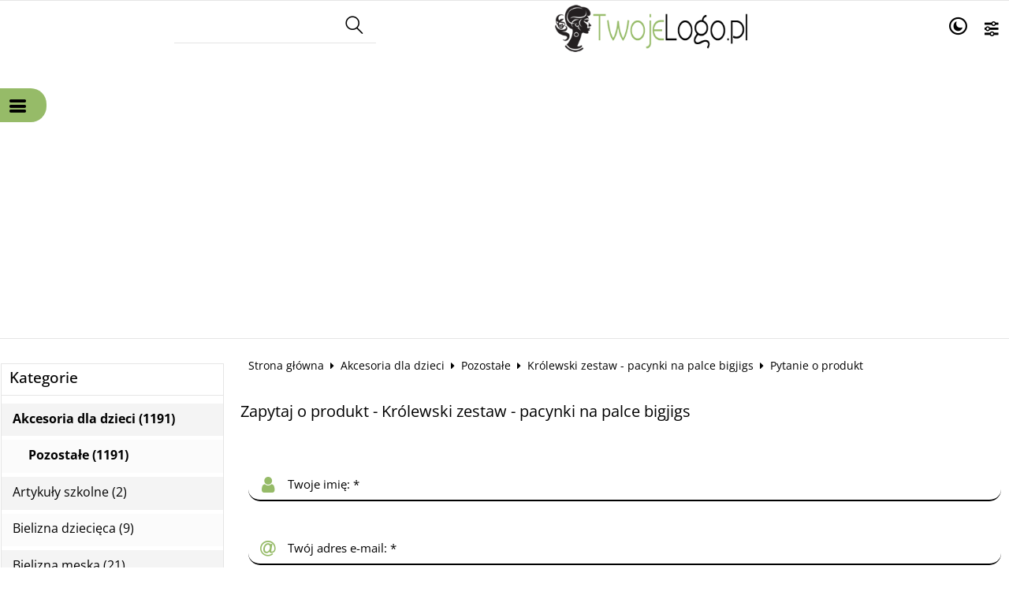

--- FILE ---
content_type: text/html; charset=UTF-8
request_url: https://crocodylek.pl/product_ask_avaliable.php?products_id=625
body_size: 14265
content:
<!DOCTYPE html>
<html xmlns="http://www.w3.org/1999/xhtml" dir="ltr" xml:lang="pl" lang="pl">
<head>
<script>
	if (localStorage.getItem("dark") > 0) {
		document.documentElement.style.setProperty('background', 'rgb(17, 17, 17)');
	} else {
		document.documentElement.style.setProperty('background', 'rgb(255, 255, 255)');
	};
</script>
	<meta http-equiv="Content-Type" content="text/html; charset=utf-8" />

<title>Sklep internetowy CROCODYLEK - zabawki kreatywne, terapeutyczne</title>
<meta name="description" content="Sklep internetowy oferujący oryginalne zabawki kreatywne, terapeutyczne">
<meta name="keywords" content="baby cards, mój pierwszy rok życia, zestawy konstrukcyjne, Leonardo Da Vinci, Funiversity, Liquid floor, kafle sensoryczne, piasek kinetyczny, kolorowy piasek kinetyczny, zielony piasek kinetyczny, czerwony piasek kinetyczny, niebieski piasek kinetyczny, crocodylek, crayon rocks, zabawki kreatywne gdańsk, zabawki terapeutyczne gdańsk, ciekawe zabawki gdańsk, ciekawy prezent, oryginalne zabawki gdańsk, krokodylek, krokodyl, magiczny piasek, ruchomy piasek, kinetic sand gdańsk, piasek kinetyczny gdańsk, kinetic sand farba, masa plastyczna, masa modelarska, pucholina gdańsk, wikki stix, klocki plus plus, woskowe sznureczki, woskowe patyczki, mokopico, kreatywnedziecko, kreatywnemaluchy, artyzan, ses, ses creative, zabawki do kąpieli, kredki do kąpieli, waba fun, funmais, teatrzyk cieni, puzzlowanki, malowanki, domostrada, kolejkostarada, playmais, playmais gdańsk, kolorowe chrupki, bum bum rurki, boomwhackers gdansk, artzooka,">

<meta name="viewport" content="width=device-width, initial-scale=1">

<base href="https://crocodylek.pl/" />

<link rel="SHORTCUT ICON" href="templates/szablony/szablon_2024_05_RWD/images/header/ikona.ico">

	<style>
		body { background: none; }
		#body-wrapper { width: 1566px; }
		#lewaKolumna {
			width: 285px;
			margin-right: 10px;
		}
		#prawaKolumna {
			width: 285px;
			margin-left: 10px;
		}
		#lewaKolumna .infoBox + .infoBox { margin-top: 10px; }
		#prawaKolumna .infoBox  + .infoBox { margin-top: 10px; }
		#srodkowaKolumna .sliderRev { margin-bottom: 10px; }
		.contentBox { padding: 5px; }
		.product-picture img { max-height: 500px; }
		.listaProduktow > li { width: 33.333333333333%; }
		.listaKategorii > li { width: 100%; }
	</style>

<link rel="stylesheet" href="templates/css/main.css" media="all">
<link rel="stylesheet" href="templates/szablony/szablon_2024_05_RWD/stylesheet.css" media="all">
<meta name="robots" content="none" />
<meta property="og:image" content="https://crocodylek.pl/templates/szablony/szablon_2024_05_RWD/images/header/logo.png"/>
<script data-ad-client="ca-pub-5631905668697233" async src="https://pagead2.googlesyndication.com/pagead/js/adsbygoogle.js"></script><script>var produkt = {};</script><script async src="//pagead2.googlesyndication.com/pagead/js/adsbygoogle.js"></script>
<script>
  (adsbygoogle = window.adsbygoogle || []).push({
    google_ad_client: "ca-pub-5873246415647412",
    enable_page_level_ads: true
  });
</script>
</head>
<body class="asite">
			<div id="body-wrapper">
		<div id="fb-root"></div>
				<header id="hTop">
			<div id="header-default-top">
	<div class="container">
		<div id="wyszukaj"><form name="quick_find" action="https://crocodylek.pl/advanced_search_result.php" method="get"><input type="text" name="keywords" size="10" class="input" placeholder="" /><input type="hidden" name="sStore" value="bgh0ddirciqqoi307qjg8io7r5" /><button class="btn"></button></form></div>		<div class="logo_top">
				<div class="logo"><a href="https://crocodylek.pl/" title="Crocodylek"><img src="templates/szablony/szablon_2024_05_RWD/images/header/logo.png" alt="Crocodylek" title=" Crocodylek "></a></div>		</div>
		<nav class="pasekMenu box1">
										<ul class="menuResponsywne">
							<li id="swich_mode">
								<i class="idark icofont-duotone icofont-dark-mode"></i>
								<i class="isun icofont-sun-alt"></i>
							</li>
							<li class="boxST"><a id="searchTop" class="szukaj icons-magnifying-glass34" data-kontener="szukaj"></a></li>							<li><a id="clang" class="icons-gear40" data-kontener="infoKategorie"></a></li>																					<li class="boxMT" ><a id="offerHead" class="icons-lines7" data-kontener="infoKategorie"></a></li>
						</ul>
										<div class="kontenerMenuResponsywne">
						<div class="m_close">
							<i class="fa fa-times-circle-o" aria-hidden="true"></i>
						</div>
						<div class="infoKategorie">
							<div class="addLinks kategorie">
															</div>
							<div class="kategorie">
								<h3>
									<a href="https://crocodylek.pl/categories.php" title="Kategorie">
										Kategorie									</a>
								</h3>
								<ul class="kategorie"><li><a href="https://crocodylek.pl/akcesoria-dla-dzieci-c-69.html" title="Akcesoria dla dzieci">Akcesoria dla dzieci</a><span class="przelacz"></span><ul class="podkategorie"><li><a href="https://crocodylek.pl/pozostale-c-69_70.html" title="Pozostałe">Pozostałe</a></li></ul></li><li><a href="https://crocodylek.pl/artykuly-szkolne-c-71.html" title="Artykuły szkolne">Artykuły szkolne</a><span class="przelacz"></span><ul class="podkategorie"><li><a href="https://crocodylek.pl/tornistry-plecaki-i-torby-szkolne-c-71_72.html" title="Tornistry plecaki i torby szkolne">Tornistry plecaki i torby szkolne</a></li></ul></li><li><a href="https://crocodylek.pl/bielizna-dziecieca-c-73.html" title="Bielizna dziecięca">Bielizna dziecięca</a></li><li><a href="https://crocodylek.pl/bielizna-meska-c-99.html" title="Bielizna męska">Bielizna męska</a><span class="przelacz"></span><ul class="podkategorie"><li><a href="https://crocodylek.pl/pidzamy-meskie-c-99_100.html" title="Pidżamy męskie">Pidżamy męskie</a></li></ul></li><li><a href="https://crocodylek.pl/bluzy-i-swetry-dzieciece-c-78.html" title="Bluzy i swetry dziecięce">Bluzy i swetry dziecięce</a></li><li><a href="https://crocodylek.pl/czapki-z-daszkiem-c-105.html" title="Czapki z daszkiem">Czapki z daszkiem</a></li><li><a href="https://crocodylek.pl/dla-dziecka-c-66.html" title="Dla dziecka">Dla dziecka</a><span class="przelacz"></span><ul class="podkategorie"><li><a href="https://crocodylek.pl/akcesoria-dla-dzieci-c-66_67.html" title="Akcesoria dla dzieci">Akcesoria dla dzieci</a><span class="przelacz"></span><ul class="podkategorie"><li><a href="https://crocodylek.pl/pozostale-c-66_67_68.html" title="Pozostałe">Pozostałe</a></li></ul></li></ul></li><li><a href="https://crocodylek.pl/dom-i-ogrod-c-88.html" title="Dom i ogród">Dom i ogród</a><span class="przelacz"></span><ul class="podkategorie"><li><a href="https://crocodylek.pl/wyposazenie-kuchni-c-88_89.html" title="Wyposażenie kuchni">Wyposażenie kuchni</a><span class="przelacz"></span><ul class="podkategorie"><li><a href="https://crocodylek.pl/akcesoria-kuchenne-c-88_89_90.html" title="Akcesoria kuchenne">Akcesoria kuchenne</a></li></ul></li></ul></li><li><a href="https://crocodylek.pl/dresy-dzieciece-c-79.html" title="Dresy dziecięce">Dresy dziecięce</a></li><li><a href="https://crocodylek.pl/galanteria-i-dodatki-c-101.html" title="Galanteria i dodatki">Galanteria i dodatki</a><span class="przelacz"></span><ul class="podkategorie"><li><a href="https://crocodylek.pl/nakrycia-glowy-c-101_102.html" title="Nakrycia głowy">Nakrycia głowy</a></li></ul></li><li><a href="https://crocodylek.pl/gry-c-125.html" title="Gry">Gry</a><span class="przelacz"></span><ul class="podkategorie"><li><a href="https://crocodylek.pl/gry-planszowe-c-125_126.html" title="Gry planszowe">Gry planszowe</a></li></ul></li><li><a href="https://crocodylek.pl/kaciki-zabaw-c-111.html" title="Kąciki zabaw">Kąciki zabaw</a></li><li><a href="https://crocodylek.pl/klocki-c-110.html" title="Klocki">Klocki</a></li><li><a href="https://crocodylek.pl/kolejki-c-115.html" title="Kolejki">Kolejki</a></li><li><a href="https://crocodylek.pl/kostiumy-kapielowe-i-kapielowki-c-74.html" title="Kostiumy kąpielowe i kąpielówki">Kostiumy kąpielowe i kąpielówki</a></li><li><a href="https://crocodylek.pl/koszulki-dzieciece-c-80.html" title="Koszulki dziecięce">Koszulki dziecięce</a></li><li><a href="https://crocodylek.pl/kurtki-dzieciece-c-81.html" title="Kurtki dziecięce">Kurtki dziecięce</a></li><li><a href="https://crocodylek.pl/nakrycia-glowy-c-103.html" title="Nakrycia głowy">Nakrycia głowy</a><span class="przelacz"></span><ul class="podkategorie"><li><a href="https://crocodylek.pl/czapki-c-103_104.html" title="Czapki">Czapki</a></li></ul></li><li><a href="https://crocodylek.pl/odziez-dziecieca-c-77.html" title="Odzież dziecięca">Odzież dziecięca</a></li><li><a href="https://crocodylek.pl/odziez-meska-c-106.html" title="Odzież męska">Odzież męska</a><span class="przelacz"></span><ul class="podkategorie"><li><a href="https://crocodylek.pl/koszulki-meskie-c-106_107.html" title="Koszulki męskie">Koszulki męskie</a></li></ul></li><li><a href="https://crocodylek.pl/odziez-obuwie-dodatki-c-96.html" title="Odzież, obuwie, dodatki">Odzież, obuwie, dodatki</a><span class="przelacz"></span><ul class="podkategorie"><li><a href="https://crocodylek.pl/bielizna-meska-c-96_97.html" title="Bielizna męska">Bielizna męska</a><span class="przelacz"></span><ul class="podkategorie"><li><a href="https://crocodylek.pl/bokserki-i-szorty-c-96_97_98.html" title="Bokserki i szorty">Bokserki i szorty</a></li></ul></li></ul></li><li><a href="https://crocodylek.pl/odziez-obuwie-dodatki-bielizna-damska-pidzamy-damskie-c-94.html" title="Odzież, obuwie, dodatki > Bielizna damska > Pidżamy damskie">Odzież, obuwie, dodatki > Bielizna damska > Pidżamy damskie</a><span class="przelacz"></span><ul class="podkategorie"><li><a href="https://crocodylek.pl/komplety-do-spania-c-94_95.html" title="komplety do spania">komplety do spania</a></li></ul></li><li><a href="https://crocodylek.pl/pidzamy-i-szlafroki-dzieciece-c-75.html" title="Pidżamy i szlafroki dziecięce">Pidżamy i szlafroki dziecięce</a></li><li><a href="https://crocodylek.pl/pokoik-dzieciecy-c-86.html" title="Pokoik dziecięcy">Pokoik dziecięcy</a><span class="przelacz"></span><ul class="podkategorie"><li><a href="https://crocodylek.pl/lampki-dzieciece-c-86_87.html" title="Lampki dziecięce">Lampki dziecięce</a></li></ul></li><li><a href="https://crocodylek.pl/puzzle-c-112.html" title="Puzzle">Puzzle</a></li><li><a href="https://crocodylek.pl/rowerki-i-inne-pojazdy-dla-dzieci-c-113.html" title="Rowerki i inne pojazdy dla dzieci">Rowerki i inne pojazdy dla dzieci</a></li><li><a href="https://crocodylek.pl/skarpetki-dzieciece-c-82.html" title="Skarpetki dziecięce">Skarpetki dziecięce</a></li><li><a href="https://crocodylek.pl/skarpetki-i-rajstopy-dzieciece-c-76.html" title="Skarpetki i rajstopy dziecięce">Skarpetki i rajstopy dziecięce</a></li><li><a href="https://crocodylek.pl/spodnie-dzieciece-c-83.html" title="Spodnie dziecięce">Spodnie dziecięce</a></li><li><a href="https://crocodylek.pl/stroje-karnawalowe-i-przebrania-c-108.html" title="Stroje karnawałowe i przebrania">Stroje karnawałowe i przebrania</a></li><li><a href="https://crocodylek.pl/stroje-kapielowe-dzieciece-c-84.html" title="Stroje kąpielowe dziecięce">Stroje kąpielowe dziecięce</a></li><li><a href="https://crocodylek.pl/sukienki-i-spodnice-dzieciece-c-85.html" title="Sukienki i spódnice dzieciece">Sukienki i spódnice dzieciece</a></li><li><a href="https://crocodylek.pl/wyposazenie-wnetrz-c-91.html" title="Wyposażenie wnętrz">Wyposażenie wnętrz</a><span class="przelacz"></span><ul class="podkategorie"><li><a href="https://crocodylek.pl/tekstylia-do-domu-c-91_92.html" title="Tekstylia do domu">Tekstylia do domu</a><span class="przelacz"></span><ul class="podkategorie"><li><a href="https://crocodylek.pl/reczniki-c-91_92_93.html" title="Ręczniki">Ręczniki</a></li></ul></li></ul></li><li><a href="https://crocodylek.pl/zabawki-c-109.html" title="Zabawki">Zabawki</a></li><li><a href="https://crocodylek.pl/zabawki-dla-chlopcow-c-114.html" title="Zabawki dla chłopców">Zabawki dla chłopców</a></li><li><a href="https://crocodylek.pl/zabawki-dla-dziewczynek-c-116.html" title="Zabawki dla dziewczynek">Zabawki dla dziewczynek</a><span class="przelacz"></span><ul class="podkategorie"><li><a href="https://crocodylek.pl/lalki-i-akcesoria-c-116_117.html" title="Lalki i akcesoria">Lalki i akcesoria</a><span class="przelacz"></span><ul class="podkategorie"><li><a href="https://crocodylek.pl/lalki-c-116_117_118.html" title="Lalki">Lalki</a></li></ul></li></ul></li><li><a href="https://crocodylek.pl/zabawki-dla-niemowlat-c-119.html" title="Zabawki dla niemowląt">Zabawki dla niemowląt</a></li><li><a href="https://crocodylek.pl/zabawki-edukacyjne-c-120.html" title="Zabawki edukacyjne">Zabawki edukacyjne</a></li><li><a href="https://crocodylek.pl/zabawki-muzyczne-c-121.html" title="Zabawki muzyczne">Zabawki muzyczne</a></li><li><a href="https://crocodylek.pl/zabawki-ogrodowe-c-123.html" title="Zabawki ogrodowe">Zabawki ogrodowe</a><span class="przelacz"></span><ul class="podkategorie"><li><a href="https://crocodylek.pl/piaskownice-i-zabawki-do-piasku-c-123_124.html" title="Piaskownice i zabawki do piasku">Piaskownice i zabawki do piasku</a></li></ul></li><li><a href="https://crocodylek.pl/zabawki-plastyczne-c-122.html" title="Zabawki plastyczne">Zabawki plastyczne</a></li><li><a href="https://crocodylek.pl/liquid-floor-kafle-sensoryczne-c-63.html" title="Liquid Floor Kafle Sensoryczne">Liquid Floor Kafle Sensoryczne</a></li><li><a href="https://crocodylek.pl/btoys-c-65.html" title="B.Toys">B.Toys</a></li><li><a href="https://crocodylek.pl/babycards-moj-pierwszy-rok-zycia-c-62.html" title="BabyCards Mój Pierwszy Rok Życia">BabyCards Mój Pierwszy Rok Życia</a></li><li><a href="https://crocodylek.pl/piasek-kinetyczny-kinetic-sand-c-52.html" title="Piasek kinetyczny - KINETIC SAND">Piasek kinetyczny - KINETIC SAND</a></li><li><a href="https://crocodylek.pl/teifoc-klocki-zestawy-z-cegielek-c-64.html" title="Teifoc klocki - zestawy z  cegiełek">Teifoc klocki - zestawy z  cegiełek</a></li><li><a href="https://crocodylek.pl/sprytna-plastelina-c-51.html" title="Sprytna plastelina">Sprytna plastelina</a></li><li><a href="https://crocodylek.pl/woskowe-sznureczki-wikki-stix-c-9.html" title="Woskowe sznureczki WIKKI STIX">Woskowe sznureczki WIKKI STIX</a></li><li><a href="https://crocodylek.pl/chrupki-playmais-c-33.html" title="Chrupki - PlayMais">Chrupki - PlayMais</a></li><li><a href="https://crocodylek.pl/klocki-plusplus-c-10.html" title="Klocki Plus-Plus">Klocki Plus-Plus</a></li><li><a href="https://crocodylek.pl/klocki-artec-c-59.html" title="Klocki ArTeC">Klocki ArTeC</a></li><li><a href="https://crocodylek.pl/bum-bum-rurki-c-32.html" title="Bum Bum Rurki">Bum Bum Rurki</a></li><li><a href="https://crocodylek.pl/artzooka-c-57.html" title="Artzooka">Artzooka</a></li><li><a href="https://crocodylek.pl/zestawy-konstrukcyjne-leonardo-da-vinci-c-46.html" title="Zestawy konstrukcyjne - Leonardo Da Vinci">Zestawy konstrukcyjne - Leonardo Da Vinci</a></li><li><a href="https://crocodylek.pl/kreatywne-rysowanie-c-18.html" title="Kreatywne rysowanie">Kreatywne rysowanie</a></li><li><a href="https://crocodylek.pl/kreatywne-zestawy-sierra-madre-c-34.html" title="Kreatywne zestawy Sierra Madre">Kreatywne zestawy Sierra Madre</a></li><li><a href="https://crocodylek.pl/roznosci-c-31.html" title="Różności">Różności</a></li></ul>							</div>
							<div class="informacje kategorie">
								<h3>Informacje</h3>
															</div>
							<div class="box_konto kategorie">
															</div>
						</div>
					</div>
			</nav>
	<div id="header_koszyk">
		<div class="content"><div id="closeBasket"><i class="fa fa-times" aria-hidden="true"></i>
</div><div><div id="shopping_cart_header"><div class="tresc">...jest pusty</div></div></div><div class="przyciski"><a href="https://crocodylek.pl/shopping_cart.php" title="Koszyk" class="button">Koszyk</a></div></div>
<div id="jezyki_box">
	<div class="jezykiWaluty"><form name="regional" action="https://crocodylek.pl//product_ask_avaliable.php" method="get"><select name="currency" onChange="this.form.submit();"><option value="PLN" SELECTED>PLN</option><option value="EUR">EUR</option><option value="USD">USD</option><option value="GBP">GBP</option><option value="CZK">CZK</option></select><input type="hidden" name="products_id" value="625" /><input type="hidden" name="sStore" value="bgh0ddirciqqoi307qjg8io7r5" /></form></div></div>
	</div>
</div>
<div id="header-default">
	<div class="container">
		<nav class="pasekMenu">
			<ul id="menu" class="MM menuZwykle">
							<li class="boxMT"><a class="icons-lines7" id="OIH" ><span>Kategorie</span></a></li
			
											</ul>
		</nav>
		

<div class="naglowek"><div class="logo"><a href="https://crocodylek.pl/" title="Crocodylek"><img src="templates/szablony/szablon_2024_05_RWD/images/header/logo.png" alt="Crocodylek" title=" Crocodylek "></a></div></div>	</div>
</div>

<script src="templates/szablony/szablon_2024_05_RWD/header.js" defer></script>

		</header>
						<main>
			<div class="container">
						<!-- column_left //-->
			<div id="lewaKolumna"><!-- categories //-->
<div id="kategorieInfoBox" class="kategorieRozwijane infoBox"><div class="infoBoxHeading"><a href="https://crocodylek.pl/categories.php" title="Kategorie">Kategorie</a><div id="catst" style="float:right;width:10%;margin-top:0px;text-align:right;"></div></div><div class="infoBoxContents"><div class="tresc"><div class="submenuKontener parent" data-id="69"><p><a href="https://crocodylek.pl/akcesoria-dla-dzieci-c-69.html" title="Akcesoria dla dzieci">Akcesoria dla dzieci&nbsp;(1191)</a></p>
</div>
<div class="submenuKontener parent" data-id="71"><p><a href="https://crocodylek.pl/artykuly-szkolne-c-71.html" title="Artykuły szkolne">Artykuły szkolne&nbsp;(2)</a></p>
</div>
<div class="submenuKontener" data-id="73"><p><a href="https://crocodylek.pl/bielizna-dziecieca-c-73.html" title="Bielizna dziecięca">Bielizna dziecięca&nbsp;(9)</a></p>
</div>
<div class="submenuKontener parent" data-id="99"><p><a href="https://crocodylek.pl/bielizna-meska-c-99.html" title="Bielizna męska">Bielizna męska&nbsp;(21)</a></p>
</div>
<div class="submenuKontener" data-id="78"><p><a href="https://crocodylek.pl/bluzy-i-swetry-dzieciece-c-78.html" title="Bluzy i swetry dziecięce">Bluzy i swetry dziecięce&nbsp;(17)</a></p>
</div>
<div class="submenuKontener" data-id="105"><p><a href="https://crocodylek.pl/czapki-z-daszkiem-c-105.html" title="Czapki z daszkiem">Czapki z daszkiem&nbsp;(9)</a></p>
</div>
<div class="submenuKontener parent" data-id="66"><p><a href="https://crocodylek.pl/dla-dziecka-c-66.html" title="Dla dziecka">Dla dziecka&nbsp;(1)</a></p>
</div>
<div class="submenuKontener parent" data-id="88"><p><a href="https://crocodylek.pl/dom-i-ogrod-c-88.html" title="Dom i ogród">Dom i ogród&nbsp;(3)</a></p>
</div>
<div class="submenuKontener" data-id="79"><p><a href="https://crocodylek.pl/dresy-dzieciece-c-79.html" title="Dresy dziecięce">Dresy dziecięce&nbsp;(2)</a></p>
</div>
<div class="submenuKontener parent" data-id="101"><p><a href="https://crocodylek.pl/galanteria-i-dodatki-c-101.html" title="Galanteria i dodatki">Galanteria i dodatki&nbsp;(4)</a></p>
</div>
<div class="submenuKontener parent" data-id="125"><p><a href="https://crocodylek.pl/gry-c-125.html" title="Gry">Gry&nbsp;(52)</a></p>
</div>
<div class="submenuKontener" data-id="111"><p><a href="https://crocodylek.pl/kaciki-zabaw-c-111.html" title="Kąciki zabaw">Kąciki zabaw&nbsp;(36)</a></p>
</div>
<div class="submenuKontener" data-id="110"><p><a href="https://crocodylek.pl/klocki-c-110.html" title="Klocki">Klocki&nbsp;(170)</a></p>
</div>
<div class="submenuKontener" data-id="115"><p><a href="https://crocodylek.pl/kolejki-c-115.html" title="Kolejki">Kolejki&nbsp;(75)</a></p>
</div>
<div class="submenuKontener" data-id="74"><p><a href="https://crocodylek.pl/kostiumy-kapielowe-i-kapielowki-c-74.html" title="Kostiumy kąpielowe i kąpielówki">Kostiumy kąpielowe i kąpielówki&nbsp;(7)</a></p>
</div>
<div class="submenuKontener" data-id="80"><p><a href="https://crocodylek.pl/koszulki-dzieciece-c-80.html" title="Koszulki dziecięce">Koszulki dziecięce&nbsp;(28)</a></p>
</div>
<div class="submenuKontener" data-id="81"><p><a href="https://crocodylek.pl/kurtki-dzieciece-c-81.html" title="Kurtki dziecięce">Kurtki dziecięce&nbsp;(13)</a></p>
</div>
<div class="submenuKontener parent" data-id="103"><p><a href="https://crocodylek.pl/nakrycia-glowy-c-103.html" title="Nakrycia głowy">Nakrycia głowy&nbsp;(2)</a></p>
</div>
<div class="submenuKontener" data-id="77"><p><a href="https://crocodylek.pl/odziez-dziecieca-c-77.html" title="Odzież dziecięca">Odzież dziecięca&nbsp;(8)</a></p>
</div>
<div class="submenuKontener parent" data-id="106"><p><a href="https://crocodylek.pl/odziez-meska-c-106.html" title="Odzież męska">Odzież męska&nbsp;(2)</a></p>
</div>
<div class="submenuKontener parent" data-id="96"><p><a href="https://crocodylek.pl/odziez-obuwie-dodatki-c-96.html" title="Odzież, obuwie, dodatki">Odzież, obuwie, dodatki&nbsp;(8)</a></p>
</div>
<div class="submenuKontener parent" data-id="94"><p><a href="https://crocodylek.pl/odziez-obuwie-dodatki-bielizna-damska-pidzamy-damskie-c-94.html" title="Odzież, obuwie, dodatki > Bielizna damska > Pidżamy damskie">Odzież, obuwie, dodatki > Bielizna damska > Pidżamy damskie&nbsp;(7)</a></p>
</div>
<div class="submenuKontener" data-id="75"><p><a href="https://crocodylek.pl/pidzamy-i-szlafroki-dzieciece-c-75.html" title="Pidżamy i szlafroki dziecięce">Pidżamy i szlafroki dziecięce&nbsp;(39)</a></p>
</div>
<div class="submenuKontener parent" data-id="86"><p><a href="https://crocodylek.pl/pokoik-dzieciecy-c-86.html" title="Pokoik dziecięcy">Pokoik dziecięcy&nbsp;(1)</a></p>
</div>
<div class="submenuKontener" data-id="112"><p><a href="https://crocodylek.pl/puzzle-c-112.html" title="Puzzle">Puzzle&nbsp;(198)</a></p>
</div>
<div class="submenuKontener" data-id="113"><p><a href="https://crocodylek.pl/rowerki-i-inne-pojazdy-dla-dzieci-c-113.html" title="Rowerki i inne pojazdy dla dzieci">Rowerki i inne pojazdy dla dzieci&nbsp;(23)</a></p>
</div>
<div class="submenuKontener" data-id="82"><p><a href="https://crocodylek.pl/skarpetki-dzieciece-c-82.html" title="Skarpetki dziecięce">Skarpetki dziecięce&nbsp;(3)</a></p>
</div>
<div class="submenuKontener" data-id="76"><p><a href="https://crocodylek.pl/skarpetki-i-rajstopy-dzieciece-c-76.html" title="Skarpetki i rajstopy dziecięce">Skarpetki i rajstopy dziecięce&nbsp;(5)</a></p>
</div>
<div class="submenuKontener" data-id="83"><p><a href="https://crocodylek.pl/spodnie-dzieciece-c-83.html" title="Spodnie dziecięce">Spodnie dziecięce&nbsp;(3)</a></p>
</div>
<div class="submenuKontener" data-id="108"><p><a href="https://crocodylek.pl/stroje-karnawalowe-i-przebrania-c-108.html" title="Stroje karnawałowe i przebrania">Stroje karnawałowe i przebrania&nbsp;(77)</a></p>
</div>
<div class="submenuKontener" data-id="84"><p><a href="https://crocodylek.pl/stroje-kapielowe-dzieciece-c-84.html" title="Stroje kąpielowe dziecięce">Stroje kąpielowe dziecięce&nbsp;(3)</a></p>
</div>
<div class="submenuKontener" data-id="85"><p><a href="https://crocodylek.pl/sukienki-i-spodnice-dzieciece-c-85.html" title="Sukienki i spódnice dzieciece">Sukienki i spódnice dzieciece&nbsp;(2)</a></p>
</div>
<div class="submenuKontener parent" data-id="91"><p><a href="https://crocodylek.pl/wyposazenie-wnetrz-c-91.html" title="Wyposażenie wnętrz">Wyposażenie wnętrz&nbsp;(2)</a></p>
</div>
<div class="submenuKontener" data-id="109"><p><a href="https://crocodylek.pl/zabawki-c-109.html" title="Zabawki">Zabawki&nbsp;(2)</a></p>
</div>
<div class="submenuKontener" data-id="114"><p><a href="https://crocodylek.pl/zabawki-dla-chlopcow-c-114.html" title="Zabawki dla chłopców">Zabawki dla chłopców&nbsp;(2)</a></p>
</div>
<div class="submenuKontener parent" data-id="116"><p><a href="https://crocodylek.pl/zabawki-dla-dziewczynek-c-116.html" title="Zabawki dla dziewczynek">Zabawki dla dziewczynek&nbsp;(59)</a></p>
</div>
<div class="submenuKontener" data-id="119"><p><a href="https://crocodylek.pl/zabawki-dla-niemowlat-c-119.html" title="Zabawki dla niemowląt">Zabawki dla niemowląt&nbsp;(14)</a></p>
</div>
<div class="submenuKontener" data-id="120"><p><a href="https://crocodylek.pl/zabawki-edukacyjne-c-120.html" title="Zabawki edukacyjne">Zabawki edukacyjne&nbsp;(159)</a></p>
</div>
<div class="submenuKontener" data-id="121"><p><a href="https://crocodylek.pl/zabawki-muzyczne-c-121.html" title="Zabawki muzyczne">Zabawki muzyczne&nbsp;(32)</a></p>
</div>
<div class="submenuKontener parent" data-id="123"><p><a href="https://crocodylek.pl/zabawki-ogrodowe-c-123.html" title="Zabawki ogrodowe">Zabawki ogrodowe&nbsp;(41)</a></p>
</div>
<div class="submenuKontener" data-id="122"><p><a href="https://crocodylek.pl/zabawki-plastyczne-c-122.html" title="Zabawki plastyczne">Zabawki plastyczne&nbsp;(60)</a></p>
</div>
<div class="submenuKontener" data-id="63"><p><a href="https://crocodylek.pl/liquid-floor-kafle-sensoryczne-c-63.html" title="Liquid Floor Kafle Sensoryczne">Liquid Floor Kafle Sensoryczne</a></p>
</div>
<div class="submenuKontener" data-id="65"><p><a href="https://crocodylek.pl/btoys-c-65.html" title="B.Toys">B.Toys</a></p>
</div>
<div class="submenuKontener" data-id="62"><p><a href="https://crocodylek.pl/babycards-moj-pierwszy-rok-zycia-c-62.html" title="BabyCards Mój Pierwszy Rok Życia">BabyCards Mój Pierwszy Rok Życia</a></p>
</div>
<div class="submenuKontener" data-id="52"><p><a href="https://crocodylek.pl/piasek-kinetyczny-kinetic-sand-c-52.html" title="Piasek kinetyczny - KINETIC SAND">Piasek kinetyczny - KINETIC SAND</a></p>
</div>
<div class="submenuKontener" data-id="64"><p><a href="https://crocodylek.pl/teifoc-klocki-zestawy-z-cegielek-c-64.html" title="Teifoc klocki - zestawy z  cegiełek">Teifoc klocki - zestawy z  cegiełek</a></p>
</div>
<div class="submenuKontener" data-id="51"><p><a href="https://crocodylek.pl/sprytna-plastelina-c-51.html" title="Sprytna plastelina">Sprytna plastelina</a></p>
</div>
<div class="submenuKontener" data-id="9"><p><a href="https://crocodylek.pl/woskowe-sznureczki-wikki-stix-c-9.html" title="Woskowe sznureczki WIKKI STIX">Woskowe sznureczki WIKKI STIX</a></p>
</div>
<div class="submenuKontener" data-id="33"><p><a href="https://crocodylek.pl/chrupki-playmais-c-33.html" title="Chrupki - PlayMais">Chrupki - PlayMais</a></p>
</div>
<div class="submenuKontener" data-id="10"><p><a href="https://crocodylek.pl/klocki-plusplus-c-10.html" title="Klocki Plus-Plus">Klocki Plus-Plus</a></p>
</div>
<div class="submenuKontener" data-id="59"><p><a href="https://crocodylek.pl/klocki-artec-c-59.html" title="Klocki ArTeC">Klocki ArTeC</a></p>
</div>
<div class="submenuKontener" data-id="32"><p><a href="https://crocodylek.pl/bum-bum-rurki-c-32.html" title="Bum Bum Rurki">Bum Bum Rurki</a></p>
</div>
<div class="submenuKontener" data-id="57"><p><a href="https://crocodylek.pl/artzooka-c-57.html" title="Artzooka">Artzooka</a></p>
</div>
<div class="submenuKontener" data-id="46"><p><a href="https://crocodylek.pl/zestawy-konstrukcyjne-leonardo-da-vinci-c-46.html" title="Zestawy konstrukcyjne - Leonardo Da Vinci">Zestawy konstrukcyjne - Leonardo Da Vinci</a></p>
</div>
<div class="submenuKontener" data-id="18"><p><a href="https://crocodylek.pl/kreatywne-rysowanie-c-18.html" title="Kreatywne rysowanie">Kreatywne rysowanie</a></p>
</div>
<div class="submenuKontener" data-id="34"><p><a href="https://crocodylek.pl/kreatywne-zestawy-sierra-madre-c-34.html" title="Kreatywne zestawy Sierra Madre">Kreatywne zestawy Sierra Madre</a></p>
</div>
<div class="submenuKontener" data-id="31"><p><a href="https://crocodylek.pl/roznosci-c-31.html" title="Różności">Różności</a></p>
</div>

</div></div><div class="infoBoxFooter"></div></div><script>var activeCategory = "69_70";</script><!-- categories_eof //-->
<!-- whats_new //-->
<div id="nowosciInfoBox" class="infoBox"><div class="infoBoxHeading"><a href="https://crocodylek.pl/products_new.php" title="Nowości">Nowości</a></div><div class="infoBoxContents"><div class="tresc"><div id="windowHider"><div id="containerHider"><div class="innerHider net77_nowosci_nowe"><div class="product-wrapper"><div class="product-picture"><a href="https://crocodylek.pl/drewniana-swinka-do-ciagniecia-p-2300.html" title="Drewniana świnka do ciągnięcia" class="podgladMiniaturek" data-idProduktu="2300"><img src="images/min/product_min/aa600606638e03ba23bb16eeb483cf44bced2681.jpg" alt="Drewniana świnka do ciągnięcia" title=" Drewniana świnka do ciągnięcia " width="500" height="500" loading="lazy"></a><div class="show-zoom mobile"><div class="icon"></div><div class="text">Szybki podgląd</div></div></div><script>produkt["2300"] = {"zoom":"images\/min\/product_mid\/aa600606638e03ba23bb16eeb483cf44bced2681.jpg","tytul":"Drewniana \u015bwinka do ci\u0105gni\u0119cia","opis":"<table class=\"atributes_table\" cellspacing=\"0\" cellpadding=\"0\"><tr class=\"odd\"><td class=\"atributes_name\">ProductUrl<\/td><td class=\"atributes_value\">https:\/\/www.dobrezabawki.com\/produkt\/drewniana-swinka-do-ciagniecia<\/td><\/tr><tr class=\"even\"><td class=\"atributes_name\">Producent<\/td><td class=\"atributes_value\">goki<\/td><\/tr><tr class=\"odd\"><td class=\"atributes_name\">ShopProductId<\/td><td class=\"atributes_value\">dz_1896<\/td><\/tr><tr class=\"even\"><td class=\"atributes_name\">PreviousPrice<\/td><td class=\"atributes_value\">49<\/td><\/tr><\/table>","cena":"<span class=\"cenaBrutto\">60,27 z\u0142<\/span>","urlProduktu":null,"przyciski":["closetRemove","tellFriend"]};</script><div class="nazwa net77_tytul"><a href="https://crocodylek.pl/drewniana-swinka-do-ciagniecia-p-2300.html" title="Drewniana świnka do ciągnięcia">Drewniana świnka do ciągnięcia</a></div><div class="net77_cena"><span class="cenaBrutto">60,27 zł</span></div></div></div><div class="innerHider net77_nowosci_nowe"><div class="product-wrapper"><div class="product-picture"><a href="https://crocodylek.pl/drewniany-wielblad-na-sznurku-p-2301.html" title="Drewniany wielbłąd na sznurku" class="podgladMiniaturek" data-idProduktu="2301"><img src="images/min/product_min/f83cea5ba20307248846777094d57e52bb86a6e1.jpg" alt="Drewniany wielbłąd na sznurku" title=" Drewniany wielbłąd na sznurku " width="500" height="500" loading="lazy"></a><div class="show-zoom mobile"><div class="icon"></div><div class="text">Szybki podgląd</div></div></div><script>produkt["2301"] = {"zoom":"images\/min\/product_mid\/f83cea5ba20307248846777094d57e52bb86a6e1.jpg","tytul":"Drewniany wielb\u0142\u0105d na sznurku","opis":"<table class=\"atributes_table\" cellspacing=\"0\" cellpadding=\"0\"><tr class=\"odd\"><td class=\"atributes_name\">ProductUrl<\/td><td class=\"atributes_value\">https:\/\/www.dobrezabawki.com\/produkt\/drewniany-wielblad-na-sznurku<\/td><\/tr><tr class=\"even\"><td class=\"atributes_name\">Producent<\/td><td class=\"atributes_value\">goki<\/td><\/tr><tr class=\"odd\"><td class=\"atributes_name\">ShopProductId<\/td><td class=\"atributes_value\">dz_1897<\/td><\/tr><tr class=\"even\"><td class=\"atributes_name\">PreviousPrice<\/td><td class=\"atributes_value\">69<\/td><\/tr><\/table>","cena":"<span class=\"cenaBrutto\">84,87 z\u0142<\/span>","urlProduktu":null,"przyciski":["closetRemove","tellFriend"]};</script><div class="nazwa net77_tytul"><a href="https://crocodylek.pl/drewniany-wielblad-na-sznurku-p-2301.html" title="Drewniany wielbłąd na sznurku">Drewniany wielbłąd na sznurku</a></div><div class="net77_cena"><span class="cenaBrutto">84,87 zł</span></div></div></div><div class="innerHider net77_nowosci_nowe"><div class="product-wrapper"><div class="product-picture"><a href="https://crocodylek.pl/drewniany-kotek-do-ciagniecia-p-2302.html" title="Drewniany kotek do ciągnięcia" class="podgladMiniaturek" data-idProduktu="2302"><img src="images/min/product_min/7cb0ede57b8c23d060dd4e59c0b290647f5a0573.jpg" alt="Drewniany kotek do ciągnięcia" title=" Drewniany kotek do ciągnięcia " width="500" height="500" loading="lazy"></a><div class="show-zoom mobile"><div class="icon"></div><div class="text">Szybki podgląd</div></div></div><script>produkt["2302"] = {"zoom":"images\/min\/product_mid\/7cb0ede57b8c23d060dd4e59c0b290647f5a0573.jpg","tytul":"Drewniany kotek do ci\u0105gni\u0119cia","opis":"<table class=\"atributes_table\" cellspacing=\"0\" cellpadding=\"0\"><tr class=\"odd\"><td class=\"atributes_name\">ProductUrl<\/td><td class=\"atributes_value\">https:\/\/www.dobrezabawki.com\/produkt\/drewniany-kotek-do-ciagniecia<\/td><\/tr><tr class=\"even\"><td class=\"atributes_name\">Producent<\/td><td class=\"atributes_value\">goki<\/td><\/tr><tr class=\"odd\"><td class=\"atributes_name\">ShopProductId<\/td><td class=\"atributes_value\">dz_1898<\/td><\/tr><tr class=\"even\"><td class=\"atributes_name\">PreviousPrice<\/td><td class=\"atributes_value\">69<\/td><\/tr><\/table>","cena":"<span class=\"cenaBrutto\">84,87 z\u0142<\/span>","urlProduktu":null,"przyciski":["closetRemove","tellFriend"]};</script><div class="nazwa net77_tytul"><a href="https://crocodylek.pl/drewniany-kotek-do-ciagniecia-p-2302.html" title="Drewniany kotek do ciągnięcia">Drewniany kotek do ciągnięcia</a></div><div class="net77_cena"><span class="cenaBrutto">84,87 zł</span></div></div></div><div class="innerHider net77_nowosci_nowe"><div class="product-wrapper"><div class="product-picture"><a href="https://crocodylek.pl/drewniany-kroliczek-do-ciagniecia-p-2303.html" title="Drewniany króliczek do ciągnięcia" class="podgladMiniaturek" data-idProduktu="2303"><img src="images/min/product_min/c7570ca40134cf7cdcc4d47e42dd91ad2792392f.jpg" alt="Drewniany króliczek do ciągnięcia" title=" Drewniany króliczek do ciągnięcia " width="500" height="500" loading="lazy"></a><div class="show-zoom mobile"><div class="icon"></div><div class="text">Szybki podgląd</div></div></div><script>produkt["2303"] = {"zoom":"images\/min\/product_mid\/c7570ca40134cf7cdcc4d47e42dd91ad2792392f.jpg","tytul":"Drewniany kr\u00f3liczek do ci\u0105gni\u0119cia","opis":"<table class=\"atributes_table\" cellspacing=\"0\" cellpadding=\"0\"><tr class=\"odd\"><td class=\"atributes_name\">ProductUrl<\/td><td class=\"atributes_value\">https:\/\/www.dobrezabawki.com\/produkt\/drewniany-kroliczek-do-ciagniecia<\/td><\/tr><tr class=\"even\"><td class=\"atributes_name\">Producent<\/td><td class=\"atributes_value\">goki<\/td><\/tr><tr class=\"odd\"><td class=\"atributes_name\">ShopProductId<\/td><td class=\"atributes_value\">dz_1899<\/td><\/tr><tr class=\"even\"><td class=\"atributes_name\">PreviousPrice<\/td><td class=\"atributes_value\">69<\/td><\/tr><\/table>","cena":"<span class=\"cenaBrutto\">84,87 z\u0142<\/span>","urlProduktu":null,"przyciski":["closetRemove","tellFriend"]};</script><div class="nazwa net77_tytul"><a href="https://crocodylek.pl/drewniany-kroliczek-do-ciagniecia-p-2303.html" title="Drewniany króliczek do ciągnięcia">Drewniany króliczek do ciągnięcia</a></div><div class="net77_cena"><span class="cenaBrutto">84,87 zł</span></div></div></div><div class="innerHider net77_nowosci_nowe"><div class="product-wrapper"><div class="product-picture"><a href="https://crocodylek.pl/lol-surprise-megazestaw-do-kolorowania-p-2308.html" title="Lol surprise - megazestaw do kolorowania" class="podgladMiniaturek" data-idProduktu="2308"><img src="images/min/product_min/610b51a9af0f2788c9cd882b1c662071c722750c.jpg" alt="Lol surprise - megazestaw do kolorowania" title=" Lol surprise - megazestaw do kolorowania " width="500" height="500" loading="lazy"></a><div class="show-zoom mobile"><div class="icon"></div><div class="text">Szybki podgląd</div></div></div><script>produkt["2308"] = {"zoom":"images\/min\/product_mid\/610b51a9af0f2788c9cd882b1c662071c722750c.jpg","tytul":"Lol surprise - megazestaw do kolorowania","opis":"<table class=\"atributes_table\" cellspacing=\"0\" cellpadding=\"0\"><tr class=\"odd\"><td class=\"atributes_name\">ProductUrl<\/td><td class=\"atributes_value\">https:\/\/www.dobrezabawki.com\/produkt\/lol-surprise-mega-duzy-zestaw-do-kolorowania<\/td><\/tr><tr class=\"even\"><td class=\"atributes_name\">Producent<\/td><td class=\"atributes_value\">dante<\/td><\/tr><tr class=\"odd\"><td class=\"atributes_name\">ShopProductId<\/td><td class=\"atributes_value\">dz_1904<\/td><\/tr><tr class=\"even\"><td class=\"atributes_name\">PreviousPrice<\/td><td class=\"atributes_value\">109<\/td><\/tr><\/table>","cena":"<span class=\"cenaBrutto\">134,07 z\u0142<\/span>","urlProduktu":null,"przyciski":["closetRemove","tellFriend"]};</script><div class="nazwa net77_tytul"><a href="https://crocodylek.pl/lol-surprise-megazestaw-do-kolorowania-p-2308.html" title="Lol surprise - megazestaw do kolorowania">Lol surprise - megazestaw do kolorowania</a></div><div class="net77_cena"><span class="cenaBrutto">134,07 zł</span></div></div></div><div class="innerHider net77_nowosci_nowe"><div class="product-wrapper"><div class="product-picture"><a href="https://crocodylek.pl/kosmetyczka-zestaw-akcesoriow-kosmetycznych-p-2345.html" title="Kosmetyczka - zestaw akcesoriów kosmetycznych" class="podgladMiniaturek" data-idProduktu="2345"><img src="images/min/product_min/e52c1e9309bbd15514fc2a1bcce80014a8929dd6.jpg" alt="Kosmetyczka - zestaw akcesoriów kosmetycznych" title=" Kosmetyczka - zestaw akcesoriów kosmetycznych " width="500" height="500" loading="lazy"></a><div class="show-zoom mobile"><div class="icon"></div><div class="text">Szybki podgląd</div></div></div><script>produkt["2345"] = {"zoom":"images\/min\/product_mid\/e52c1e9309bbd15514fc2a1bcce80014a8929dd6.jpg","tytul":"Kosmetyczka - zestaw akcesori\u00f3w kosmetycznych","opis":"<table class=\"atributes_table\" cellspacing=\"0\" cellpadding=\"0\"><tr class=\"odd\"><td class=\"atributes_name\">ProductUrl<\/td><td class=\"atributes_value\">https:\/\/www.dobrezabawki.com\/produkt\/kosmetyczka-zestaw-akcesoriow-kosmetycznych<\/td><\/tr><tr class=\"even\"><td class=\"atributes_name\">Producent<\/td><td class=\"atributes_value\">bigjigs<\/td><\/tr><tr class=\"odd\"><td class=\"atributes_name\">ShopProductId<\/td><td class=\"atributes_value\">dz_1944<\/td><\/tr><tr class=\"even\"><td class=\"atributes_name\">PreviousPrice<\/td><td class=\"atributes_value\">99<\/td><\/tr><\/table>","cena":"<span class=\"cenaBrutto\">121,77 z\u0142<\/span>","urlProduktu":null,"przyciski":["closetRemove","tellFriend"]};</script><div class="nazwa net77_tytul"><a href="https://crocodylek.pl/kosmetyczka-zestaw-akcesoriow-kosmetycznych-p-2345.html" title="Kosmetyczka - zestaw akcesoriów kosmetycznych">Kosmetyczka - zestaw akcesoriów kosmetycznych</a></div><div class="net77_cena"><span class="cenaBrutto">121,77 zł</span></div></div></div><div class="innerHider net77_nowosci_nowe"><div class="product-wrapper"><div class="product-picture"><a href="https://crocodylek.pl/wozek-z-drewnianymi-klockami-p-2299.html" title="Wózek z drewnianymi klockami" class="podgladMiniaturek" data-idProduktu="2299"><img src="images/min/product_min/937e164a824a2564a8ec1bbac3a374503ec589de.jpg" alt="Wózek z drewnianymi klockami" title=" Wózek z drewnianymi klockami " width="500" height="500" loading="lazy"></a><div class="show-zoom mobile"><div class="icon"></div><div class="text">Szybki podgląd</div></div></div><script>produkt["2299"] = {"zoom":"images\/min\/product_mid\/937e164a824a2564a8ec1bbac3a374503ec589de.jpg","tytul":"W\u00f3zek z drewnianymi klockami","opis":"<table class=\"atributes_table\" cellspacing=\"0\" cellpadding=\"0\"><tr class=\"odd\"><td class=\"atributes_name\">ProductUrl<\/td><td class=\"atributes_value\">https:\/\/www.dobrezabawki.com\/produkt\/wozek-z-drewnianymi-klockami<\/td><\/tr><tr class=\"even\"><td class=\"atributes_name\">Producent<\/td><td class=\"atributes_value\">goki<\/td><\/tr><tr class=\"odd\"><td class=\"atributes_name\">ShopProductId<\/td><td class=\"atributes_value\">dz_1895<\/td><\/tr><tr class=\"even\"><td class=\"atributes_name\">PreviousPrice<\/td><td class=\"atributes_value\">69<\/td><\/tr><\/table>","cena":"<span class=\"cenaBrutto\">84,87 z\u0142<\/span>","urlProduktu":null,"przyciski":["closetRemove","tellFriend"]};</script><div class="nazwa net77_tytul"><a href="https://crocodylek.pl/wozek-z-drewnianymi-klockami-p-2299.html" title="Wózek z drewnianymi klockami">Wózek z drewnianymi klockami</a></div><div class="net77_cena"><span class="cenaBrutto">84,87 zł</span></div></div></div><div class="innerHider net77_nowosci_nowe"><div class="product-wrapper"><div class="product-picture"><a href="https://crocodylek.pl/klocki-maple-skrzynia-1000-p-2309.html" title="Klocki maple skrzynia 1000" class="podgladMiniaturek" data-idProduktu="2309"><img src="images/min/product_min/a063a8dfb3507d4b17efab183226444d66ee5003.jpg" alt="Klocki maple skrzynia 1000" title=" Klocki maple skrzynia 1000 " width="500" height="500" loading="lazy"></a><div class="show-zoom mobile"><div class="icon"></div><div class="text">Szybki podgląd</div></div></div><script>produkt["2309"] = {"zoom":"images\/min\/product_mid\/a063a8dfb3507d4b17efab183226444d66ee5003.jpg","tytul":"Klocki maple skrzynia 1000","opis":"<table class=\"atributes_table\" cellspacing=\"0\" cellpadding=\"0\"><tr class=\"odd\"><td class=\"atributes_name\">ProductUrl<\/td><td class=\"atributes_value\">https:\/\/www.dobrezabawki.com\/produkt\/maple-skrzynia-1000<\/td><\/tr><tr class=\"even\"><td class=\"atributes_name\">Producent<\/td><td class=\"atributes_value\">maple<\/td><\/tr><tr class=\"odd\"><td class=\"atributes_name\">ShopProductId<\/td><td class=\"atributes_value\">dz_1905<\/td><\/tr><tr class=\"even\"><td class=\"atributes_name\">PreviousPrice<\/td><td class=\"atributes_value\">699<\/td><\/tr><\/table>","cena":"<span class=\"cenaBrutto\">859,77 z\u0142<\/span>","urlProduktu":null,"przyciski":["closetRemove","tellFriend"]};</script><div class="nazwa net77_tytul"><a href="https://crocodylek.pl/klocki-maple-skrzynia-1000-p-2309.html" title="Klocki maple skrzynia 1000">Klocki maple skrzynia 1000</a></div><div class="net77_cena"><span class="cenaBrutto">859,77 zł</span></div></div></div><div class="innerHider net77_nowosci_nowe"><div class="product-wrapper"><div class="product-picture"><a href="https://crocodylek.pl/ukladanka-z-kolorowych-klockow-z-pojemnikiem-p-2318.html" title="Układanka z kolorowych klocków z pojemnikiem" class="podgladMiniaturek" data-idProduktu="2318"><img src="images/min/product_min/eef9353f25b1652537336acd2add2a3ebe73f8ee.jpg" alt="Układanka z kolorowych klocków z pojemnikiem" title=" Układanka z kolorowych klocków z pojemnikiem " width="500" height="500" loading="lazy"></a><div class="show-zoom mobile"><div class="icon"></div><div class="text">Szybki podgląd</div></div></div><script>produkt["2318"] = {"zoom":"images\/min\/product_mid\/eef9353f25b1652537336acd2add2a3ebe73f8ee.jpg","tytul":"Uk\u0142adanka z kolorowych klock\u00f3w z pojemnikiem","opis":"<table class=\"atributes_table\" cellspacing=\"0\" cellpadding=\"0\"><tr class=\"odd\"><td class=\"atributes_name\">ProductUrl<\/td><td class=\"atributes_value\">https:\/\/www.dobrezabawki.com\/produkt\/ukladanka-kolorowe-klocki-w-pojemniku<\/td><\/tr><tr class=\"even\"><td class=\"atributes_name\">Producent<\/td><td class=\"atributes_value\">dante<\/td><\/tr><tr class=\"odd\"><td class=\"atributes_name\">ShopProductId<\/td><td class=\"atributes_value\">dz_1914<\/td><\/tr><tr class=\"even\"><td class=\"atributes_name\">PreviousPrice<\/td><td class=\"atributes_value\">119<\/td><\/tr><\/table>","cena":"<span class=\"cenaBrutto\">146,37 z\u0142<\/span>","urlProduktu":null,"przyciski":["closetRemove","tellFriend"]};</script><div class="nazwa net77_tytul"><a href="https://crocodylek.pl/ukladanka-z-kolorowych-klockow-z-pojemnikiem-p-2318.html" title="Układanka z kolorowych klocków z pojemnikiem">Układanka z kolorowych klocków z pojemnikiem</a></div><div class="net77_cena"><span class="cenaBrutto">146,37 zł</span></div></div></div><div class="innerHider net77_nowosci_nowe"><div class="product-wrapper"><div class="product-picture"><a href="https://crocodylek.pl/migoga-marble-run-jungle-zjezdzalnia-migoga-dzungla-p-2319.html" title="Migoga marble run jungle - zjeżdżalnia migoga dżungla" class="podgladMiniaturek" data-idProduktu="2319"><img src="images/min/product_min/21f08d51af2ad59f08dcebca9817a2fb064a6468.jpg" alt="Migoga marble run jungle - zjeżdżalnia migoga dżungla" title=" Migoga marble run jungle - zjeżdżalnia migoga dżungla " width="500" height="500" loading="lazy"></a><div class="show-zoom mobile"><div class="icon"></div><div class="text">Szybki podgląd</div></div></div><script>produkt["2319"] = {"zoom":"images\/min\/product_mid\/21f08d51af2ad59f08dcebca9817a2fb064a6468.jpg","tytul":"Migoga marble run jungle - zje\u017cd\u017calnia migoga d\u017cungla","opis":"<table class=\"atributes_table\" cellspacing=\"0\" cellpadding=\"0\"><tr class=\"odd\"><td class=\"atributes_name\">ProductUrl<\/td><td class=\"atributes_value\">https:\/\/www.dobrezabawki.com\/produkt\/migoga-zjezdzalnia-dla-kulek-dzungla<\/td><\/tr><tr class=\"even\"><td class=\"atributes_name\">Producent<\/td><td class=\"atributes_value\">quercetti<\/td><\/tr><tr class=\"odd\"><td class=\"atributes_name\">ShopProductId<\/td><td class=\"atributes_value\">dz_1915<\/td><\/tr><tr class=\"even\"><td class=\"atributes_name\">PreviousPrice<\/td><td class=\"atributes_value\">119<\/td><\/tr><\/table>","cena":"<span class=\"cenaBrutto\">146,37 z\u0142<\/span>","urlProduktu":null,"przyciski":["closetRemove","tellFriend"]};</script><div class="nazwa net77_tytul"><a href="https://crocodylek.pl/migoga-marble-run-jungle-zjezdzalnia-migoga-dzungla-p-2319.html" title="Migoga marble run jungle - zjeżdżalnia migoga dżungla">Migoga marble run jungle - zjeżdżalnia migoga dżungla</a></div><div class="net77_cena"><span class="cenaBrutto">146,37 zł</span></div></div></div></div></div>
</div></div><div class="infoBoxFooter"></div></div><!-- featured_products_eof //--><!-- featured_products //-->
<div id="polecaneInfoBox" class="infoBox"><div class="infoBoxHeading"><a href="https://crocodylek.pl/featured_products.php" title="Polecamy">Polecamy</a></div><div class="infoBoxContents"><div class="tresc"><div id="windowSlider"><div id="container1"></div></div>
</div></div><div class="infoBoxFooter"></div></div><!-- featured_products_eof //--><!-- news //-->
<!-- news_eof  //--></div>			<!-- column_left_eof //-->

			<div id="srodkowaKolumna">					<div id="sciezka">
						<div class="container">
							<a href="https://crocodylek.pl/" title="Strona główna" class="headerNavigation">Strona główna</a><i class="fa fa-caret-right"></i><a href="https://crocodylek.pl/akcesoria-dla-dzieci-c-69.html" title="Akcesoria dla dzieci" class="headerNavigation">Akcesoria dla dzieci</a><i class="fa fa-caret-right"></i><a href="https://crocodylek.pl/pozostale-c-69_70.html" title="Pozostałe" class="headerNavigation">Pozostałe</a><i class="fa fa-caret-right"></i><a href="https://crocodylek.pl/krolewski-zestaw-pacynki-na-palce-bigjigs-p-625.html" title="Królewski zestaw - pacynki na palce bigjigs" class="headerNavigation">Królewski zestaw - pacynki na palce bigjigs</a><i class="fa fa-caret-right"></i>Pytanie o produkt						</div>
					</div>
				<div class="headTitleBox">
	<div class="headTitle pageHeading">Zapytaj o produkt - Królewski zestaw - pacynki na palce bigjigs</div>
	<div class="flRight"></div>
</div>
<form name="email_friend" action="https://crocodylek.pl/product_ask_avaliable.php?action=process&products_id=625" method="post"><div class="obramowanie zapytaj space">
		<label class="inpLabel">
		<i class="fa fa-user"></i>
		<span class="labTxt">Twoje imię: *</span>
	<input type="text" name="from_name_customer" required minlength="3" class="mInp" />	</label>
	<label class="inpLabel">
		<i class="fa fa-at"></i>
		<span class="labTxt">Twój adres e-mail: *</span>
	<input type="text" name="from_email_address" required minlength="5" class="mInp" />	</label>

	<div class="main bHead">Twoje pytanie: *</div>
	<div class="inputKontener boxTxt"><textarea name="message" wrap="soft" cols="40" rows="8" required minlength="10"></textarea></div>
        <div class="main"><input type="checkbox" required name="xxx">*  Wyrażam zgodę na przetwarzanie przez Sprzedawcę moich danych osobowych zawartych w formularzu, w celu udzielenia odpowiedzi na zadane poprzez formularz pytania.</div><br><br>
	<input name="sterc" type="hidden" value="captcha" /><div class="boxTxt captcha"><div class="bHead center">Przepisz kod z obrazka:</div><div class="main boxTxt"><div class="captchaContainer"><img src="https://crocodylek.pl/captcha.php" /><input type="text" name="captcha" /></div></div></div>    <div class="boxText boxButton">
		<a href="https://crocodylek.pl/krolewski-zestaw-pacynki-na-palce-bigjigs-p-625.html" title="Powrót" class="button">Powrót</a>		<input class='button' type='submit' alt='Wyślij' title='Wyślij' value='Wyślij'/>	</div>
</div>
</form></div>
			<!-- column_right //-->
						<!-- column_right_eof //-->
						</div>
		</main>

					<div id="banner"><script async="" src="https://pagead2.googlesyndication.com/pagead/js/adsbygoogle.js"></script>
<!-- Elastyczna - 2021 czerwiec --> <ins class="adsbygoogle" style="display: block;" data-ad-client="ca-pub-5631905668697233" data-ad-slot="5335648932" data-ad-format="auto" data-full-width-responsive="true"></ins>
<script>// <![CDATA[
     (adsbygoogle = window.adsbygoogle || []).push({});
// ]]></script></div>
		
		<footer>
			<div id="footer-default">
	
	<div class="container">
		<div class="row1">
			<div class="column tprod">
				<div class="title"><span>Kategorie</span></div>
				<div class="links">
					<ul class="kategorie"><li><a href="https://crocodylek.pl/akcesoria-dla-dzieci-c-69.html" title="Akcesoria dla dzieci">Akcesoria dla dzieci</a><span class="przelacz"></span><ul class="podkategorie"><li><a href="https://crocodylek.pl/pozostale-c-69_70.html" title="Pozostałe">Pozostałe</a></li></ul></li><li><a href="https://crocodylek.pl/artykuly-szkolne-c-71.html" title="Artykuły szkolne">Artykuły szkolne</a><span class="przelacz"></span><ul class="podkategorie"><li><a href="https://crocodylek.pl/tornistry-plecaki-i-torby-szkolne-c-71_72.html" title="Tornistry plecaki i torby szkolne">Tornistry plecaki i torby szkolne</a></li></ul></li><li><a href="https://crocodylek.pl/bielizna-dziecieca-c-73.html" title="Bielizna dziecięca">Bielizna dziecięca</a></li><li><a href="https://crocodylek.pl/bielizna-meska-c-99.html" title="Bielizna męska">Bielizna męska</a><span class="przelacz"></span><ul class="podkategorie"><li><a href="https://crocodylek.pl/pidzamy-meskie-c-99_100.html" title="Pidżamy męskie">Pidżamy męskie</a></li></ul></li><li><a href="https://crocodylek.pl/bluzy-i-swetry-dzieciece-c-78.html" title="Bluzy i swetry dziecięce">Bluzy i swetry dziecięce</a></li><li><a href="https://crocodylek.pl/czapki-z-daszkiem-c-105.html" title="Czapki z daszkiem">Czapki z daszkiem</a></li><li><a href="https://crocodylek.pl/dla-dziecka-c-66.html" title="Dla dziecka">Dla dziecka</a><span class="przelacz"></span><ul class="podkategorie"><li><a href="https://crocodylek.pl/akcesoria-dla-dzieci-c-66_67.html" title="Akcesoria dla dzieci">Akcesoria dla dzieci</a><span class="przelacz"></span><ul class="podkategorie"><li><a href="https://crocodylek.pl/pozostale-c-66_67_68.html" title="Pozostałe">Pozostałe</a></li></ul></li></ul></li><li><a href="https://crocodylek.pl/dom-i-ogrod-c-88.html" title="Dom i ogród">Dom i ogród</a><span class="przelacz"></span><ul class="podkategorie"><li><a href="https://crocodylek.pl/wyposazenie-kuchni-c-88_89.html" title="Wyposażenie kuchni">Wyposażenie kuchni</a><span class="przelacz"></span><ul class="podkategorie"><li><a href="https://crocodylek.pl/akcesoria-kuchenne-c-88_89_90.html" title="Akcesoria kuchenne">Akcesoria kuchenne</a></li></ul></li></ul></li><li><a href="https://crocodylek.pl/dresy-dzieciece-c-79.html" title="Dresy dziecięce">Dresy dziecięce</a></li><li><a href="https://crocodylek.pl/galanteria-i-dodatki-c-101.html" title="Galanteria i dodatki">Galanteria i dodatki</a><span class="przelacz"></span><ul class="podkategorie"><li><a href="https://crocodylek.pl/nakrycia-glowy-c-101_102.html" title="Nakrycia głowy">Nakrycia głowy</a></li></ul></li><li><a href="https://crocodylek.pl/gry-c-125.html" title="Gry">Gry</a><span class="przelacz"></span><ul class="podkategorie"><li><a href="https://crocodylek.pl/gry-planszowe-c-125_126.html" title="Gry planszowe">Gry planszowe</a></li></ul></li><li><a href="https://crocodylek.pl/kaciki-zabaw-c-111.html" title="Kąciki zabaw">Kąciki zabaw</a></li><li><a href="https://crocodylek.pl/klocki-c-110.html" title="Klocki">Klocki</a></li><li><a href="https://crocodylek.pl/kolejki-c-115.html" title="Kolejki">Kolejki</a></li><li><a href="https://crocodylek.pl/kostiumy-kapielowe-i-kapielowki-c-74.html" title="Kostiumy kąpielowe i kąpielówki">Kostiumy kąpielowe i kąpielówki</a></li><li><a href="https://crocodylek.pl/koszulki-dzieciece-c-80.html" title="Koszulki dziecięce">Koszulki dziecięce</a></li><li><a href="https://crocodylek.pl/kurtki-dzieciece-c-81.html" title="Kurtki dziecięce">Kurtki dziecięce</a></li><li><a href="https://crocodylek.pl/nakrycia-glowy-c-103.html" title="Nakrycia głowy">Nakrycia głowy</a><span class="przelacz"></span><ul class="podkategorie"><li><a href="https://crocodylek.pl/czapki-c-103_104.html" title="Czapki">Czapki</a></li></ul></li><li><a href="https://crocodylek.pl/odziez-dziecieca-c-77.html" title="Odzież dziecięca">Odzież dziecięca</a></li><li><a href="https://crocodylek.pl/odziez-meska-c-106.html" title="Odzież męska">Odzież męska</a><span class="przelacz"></span><ul class="podkategorie"><li><a href="https://crocodylek.pl/koszulki-meskie-c-106_107.html" title="Koszulki męskie">Koszulki męskie</a></li></ul></li><li><a href="https://crocodylek.pl/odziez-obuwie-dodatki-c-96.html" title="Odzież, obuwie, dodatki">Odzież, obuwie, dodatki</a><span class="przelacz"></span><ul class="podkategorie"><li><a href="https://crocodylek.pl/bielizna-meska-c-96_97.html" title="Bielizna męska">Bielizna męska</a><span class="przelacz"></span><ul class="podkategorie"><li><a href="https://crocodylek.pl/bokserki-i-szorty-c-96_97_98.html" title="Bokserki i szorty">Bokserki i szorty</a></li></ul></li></ul></li><li><a href="https://crocodylek.pl/odziez-obuwie-dodatki-bielizna-damska-pidzamy-damskie-c-94.html" title="Odzież, obuwie, dodatki > Bielizna damska > Pidżamy damskie">Odzież, obuwie, dodatki > Bielizna damska > Pidżamy damskie</a><span class="przelacz"></span><ul class="podkategorie"><li><a href="https://crocodylek.pl/komplety-do-spania-c-94_95.html" title="komplety do spania">komplety do spania</a></li></ul></li><li><a href="https://crocodylek.pl/pidzamy-i-szlafroki-dzieciece-c-75.html" title="Pidżamy i szlafroki dziecięce">Pidżamy i szlafroki dziecięce</a></li><li><a href="https://crocodylek.pl/pokoik-dzieciecy-c-86.html" title="Pokoik dziecięcy">Pokoik dziecięcy</a><span class="przelacz"></span><ul class="podkategorie"><li><a href="https://crocodylek.pl/lampki-dzieciece-c-86_87.html" title="Lampki dziecięce">Lampki dziecięce</a></li></ul></li><li><a href="https://crocodylek.pl/puzzle-c-112.html" title="Puzzle">Puzzle</a></li><li><a href="https://crocodylek.pl/rowerki-i-inne-pojazdy-dla-dzieci-c-113.html" title="Rowerki i inne pojazdy dla dzieci">Rowerki i inne pojazdy dla dzieci</a></li><li><a href="https://crocodylek.pl/skarpetki-dzieciece-c-82.html" title="Skarpetki dziecięce">Skarpetki dziecięce</a></li><li><a href="https://crocodylek.pl/skarpetki-i-rajstopy-dzieciece-c-76.html" title="Skarpetki i rajstopy dziecięce">Skarpetki i rajstopy dziecięce</a></li><li><a href="https://crocodylek.pl/spodnie-dzieciece-c-83.html" title="Spodnie dziecięce">Spodnie dziecięce</a></li><li><a href="https://crocodylek.pl/stroje-karnawalowe-i-przebrania-c-108.html" title="Stroje karnawałowe i przebrania">Stroje karnawałowe i przebrania</a></li><li><a href="https://crocodylek.pl/stroje-kapielowe-dzieciece-c-84.html" title="Stroje kąpielowe dziecięce">Stroje kąpielowe dziecięce</a></li><li><a href="https://crocodylek.pl/sukienki-i-spodnice-dzieciece-c-85.html" title="Sukienki i spódnice dzieciece">Sukienki i spódnice dzieciece</a></li><li><a href="https://crocodylek.pl/wyposazenie-wnetrz-c-91.html" title="Wyposażenie wnętrz">Wyposażenie wnętrz</a><span class="przelacz"></span><ul class="podkategorie"><li><a href="https://crocodylek.pl/tekstylia-do-domu-c-91_92.html" title="Tekstylia do domu">Tekstylia do domu</a><span class="przelacz"></span><ul class="podkategorie"><li><a href="https://crocodylek.pl/reczniki-c-91_92_93.html" title="Ręczniki">Ręczniki</a></li></ul></li></ul></li><li><a href="https://crocodylek.pl/zabawki-c-109.html" title="Zabawki">Zabawki</a></li><li><a href="https://crocodylek.pl/zabawki-dla-chlopcow-c-114.html" title="Zabawki dla chłopców">Zabawki dla chłopców</a></li><li><a href="https://crocodylek.pl/zabawki-dla-dziewczynek-c-116.html" title="Zabawki dla dziewczynek">Zabawki dla dziewczynek</a><span class="przelacz"></span><ul class="podkategorie"><li><a href="https://crocodylek.pl/lalki-i-akcesoria-c-116_117.html" title="Lalki i akcesoria">Lalki i akcesoria</a><span class="przelacz"></span><ul class="podkategorie"><li><a href="https://crocodylek.pl/lalki-c-116_117_118.html" title="Lalki">Lalki</a></li></ul></li></ul></li><li><a href="https://crocodylek.pl/zabawki-dla-niemowlat-c-119.html" title="Zabawki dla niemowląt">Zabawki dla niemowląt</a></li><li><a href="https://crocodylek.pl/zabawki-edukacyjne-c-120.html" title="Zabawki edukacyjne">Zabawki edukacyjne</a></li><li><a href="https://crocodylek.pl/zabawki-muzyczne-c-121.html" title="Zabawki muzyczne">Zabawki muzyczne</a></li><li><a href="https://crocodylek.pl/zabawki-ogrodowe-c-123.html" title="Zabawki ogrodowe">Zabawki ogrodowe</a><span class="przelacz"></span><ul class="podkategorie"><li><a href="https://crocodylek.pl/piaskownice-i-zabawki-do-piasku-c-123_124.html" title="Piaskownice i zabawki do piasku">Piaskownice i zabawki do piasku</a></li></ul></li><li><a href="https://crocodylek.pl/zabawki-plastyczne-c-122.html" title="Zabawki plastyczne">Zabawki plastyczne</a></li><li><a href="https://crocodylek.pl/liquid-floor-kafle-sensoryczne-c-63.html" title="Liquid Floor Kafle Sensoryczne">Liquid Floor Kafle Sensoryczne</a></li><li><a href="https://crocodylek.pl/btoys-c-65.html" title="B.Toys">B.Toys</a></li><li><a href="https://crocodylek.pl/babycards-moj-pierwszy-rok-zycia-c-62.html" title="BabyCards Mój Pierwszy Rok Życia">BabyCards Mój Pierwszy Rok Życia</a></li><li><a href="https://crocodylek.pl/piasek-kinetyczny-kinetic-sand-c-52.html" title="Piasek kinetyczny - KINETIC SAND">Piasek kinetyczny - KINETIC SAND</a></li><li><a href="https://crocodylek.pl/teifoc-klocki-zestawy-z-cegielek-c-64.html" title="Teifoc klocki - zestawy z  cegiełek">Teifoc klocki - zestawy z  cegiełek</a></li><li><a href="https://crocodylek.pl/sprytna-plastelina-c-51.html" title="Sprytna plastelina">Sprytna plastelina</a></li><li><a href="https://crocodylek.pl/woskowe-sznureczki-wikki-stix-c-9.html" title="Woskowe sznureczki WIKKI STIX">Woskowe sznureczki WIKKI STIX</a></li><li><a href="https://crocodylek.pl/chrupki-playmais-c-33.html" title="Chrupki - PlayMais">Chrupki - PlayMais</a></li><li><a href="https://crocodylek.pl/klocki-plusplus-c-10.html" title="Klocki Plus-Plus">Klocki Plus-Plus</a></li><li><a href="https://crocodylek.pl/klocki-artec-c-59.html" title="Klocki ArTeC">Klocki ArTeC</a></li><li><a href="https://crocodylek.pl/bum-bum-rurki-c-32.html" title="Bum Bum Rurki">Bum Bum Rurki</a></li><li><a href="https://crocodylek.pl/artzooka-c-57.html" title="Artzooka">Artzooka</a></li><li><a href="https://crocodylek.pl/zestawy-konstrukcyjne-leonardo-da-vinci-c-46.html" title="Zestawy konstrukcyjne - Leonardo Da Vinci">Zestawy konstrukcyjne - Leonardo Da Vinci</a></li><li><a href="https://crocodylek.pl/kreatywne-rysowanie-c-18.html" title="Kreatywne rysowanie">Kreatywne rysowanie</a></li><li><a href="https://crocodylek.pl/kreatywne-zestawy-sierra-madre-c-34.html" title="Kreatywne zestawy Sierra Madre">Kreatywne zestawy Sierra Madre</a></li><li><a href="https://crocodylek.pl/roznosci-c-31.html" title="Różności">Różności</a></li></ul>				</div>
			</div>
			<div class="column tshop ">
				<div class="title"><span>Sklep</span></div>
				<ul class="links">
					<li><a href="https://crocodylek.pl/rozsmieszaj-impreze-twoj-przewodnik-po-najlepszych-grach-imprezowych-inf-1.html" title="Rozśmieszaj Imprezę: Twój Przewodnik po Najlepszych Grach Imprezowych!">Rozśmieszaj Imprezę: Twój Przewodnik po Najlepszych Grach Imprezowych!</a></li><li><a href="https://crocodylek.pl/precyzja-i-wygoda-twoj-kompletny-przewodnik-po-wagach-hakowych-inf-2.html" title="Precyzja i Wygoda: Twój Kompletny Przewodnik po Wagach Hakowych">Precyzja i Wygoda: Twój Kompletny Przewodnik po Wagach Hakowych</a></li><li><a href="https://crocodylek.pl/odkryj-perfekcje-twoj-kompletny-przewodnik-po-volvo-czesciach-inf-3.html" title="Odkryj Perfekcję: Twój Kompletny Przewodnik po Volvo Częściach">Odkryj Perfekcję: Twój Kompletny Przewodnik po Volvo Częściach</a></li><li><a href="https://crocodylek.pl/perfekcyjny-druk-tworzenie-informacji-dla-lekarza-krok-po-kroku-inf-4.html" title="Perfekcyjny druk: tworzenie informacji dla lekarza krok po kroku">Perfekcyjny druk: tworzenie informacji dla lekarza krok po kroku</a></li><li><a href="https://crocodylek.pl/przewodnik-eksperta-jak-wybrac-idealny-przekladnik-pradowy-inf-5.html" title="Przewodnik eksperta: jak wybrać idealny przekładnik prądowy">Przewodnik eksperta: jak wybrać idealny przekładnik prądowy</a></li>									</ul>
			</div>
			<div class="column account">
							</div>
			<div class="column newsletter">
				<div class="logo"><a href="https://crocodylek.pl/" title="Crocodylek"><img src="templates/szablony/szablon_2024_05_RWD/images/header/logo.png" alt="Crocodylek" title=" Crocodylek "></a></div>				<div class="contNewsLetter">
					<ul id="footer_links"><li>&nbsp;<a href="https://ebiznes.pl/kreator-stron-www/" title="Strony WWW, Kreator stron">Strony WWW, Kreator stron</a>&nbsp;</li><li>&nbsp;<a href="https://ebiznes.pl/pozycjonowanie-i-reklama-internetowa/" title="Pozycjonowanie i reklama stron">Pozycjonowanie i reklama stron</a>&nbsp;</li></ul><div id="linki2"><div class="newsletter"><span class="tekst">Zapisz się do newslettera:</span><form name="newsletter_sn" action="https://crocodylek.pl//product_ask_avaliable.php?products_id=625&action=subscribe&sec=rec" method="post"><input type="text" name="sub_email" placeholder="wpisz adres e-mail" /><div id="secrec"><input name="sterc" type="hidden" value="captcha" /><div class="boxTxt captcha"><div class="bHead center">Przepisz kod z obrazka:</div><div class="main boxTxt"><div class="captchaContainer"><img src="https://crocodylek.pl/captcha.php" /><input type="text" name="captcha" /></div></div></div></div><button class="button" type="button" value="Zapisz" onclick="sendsecrec();">Zapisz</button></form></div></div><div id="linkarz_sstore">Tylko u nas <a href="http://sklepdlazdrowia.pl" title="Jerzy Zięba Sklep Internetowy" target="_blank" >Jerzy Zięba Sklep Internetowy</a> w atrakcyjnych cenach.  | Wysokiej jakości  <a href="http://zarem.pl" title="ŁADOWARKA" target="_blank" >ŁADOWARKA</a> w niskich cenach.  | Wysokiej jakości  <a href="http://thaisispa.pl/produkt/masaz-lomi-lomi/" title="masaż lomi lomi gliwice" target="_blank" >masaż lomi lomi gliwice</a> różnego rodzaju.  | Wysokiej jakości <a href="http://belhurt.pl/buty-robocze-c-64.html?sStore=8ouvsc2g3qfpn05ofguhin1j03" title="obuwie robocze trzewiki półbuty HKS" target="_blank" >obuwie robocze trzewiki półbuty HKS</a> już w sprzedaży.  | Tylko u nas  <a href="http://belhurt.pl/buty-robocze-c-64.html?sStore=8ouvsc2g3qfpn05ofguhin1j03" title="obuwie robocze trzewiki półbuty HKS" target="_blank" >obuwie robocze trzewiki półbuty HKS</a> w niskiej cenie już w sprzedaży.  | Wysokiej jakości  <a href="http://ws-elektronika.pl/zegarki-szpiegowskie-i-specjalne-c-144.html" title="Szpiegowskie Zegarki" target="_blank" >Szpiegowskie Zegarki</a> w niskiej cenie.  | </div>				</div>
				<div class="f-social">
					<a target="_blank" rel="nofollow" class="b_fb" href="https://www.facebook.com/ebiznesPL24" ><i class="fa fa-facebook-square"></i></a><a target="_blank" rel="nofollow" class="b_tw" href="https://twitter.com/ebiznes_pl" ><i class="fa fa-twitter-square"></i></a><a target="_blank" rel="nofollow" class="b_in" href="https://www.instagram.com/" ><i class="fa fa-instagram"></i></a><a target="_blank" rel="nofollow" class="b_yt" href="https://www.youtube.com/channel/UChD_0CoNRabbDKI9Ed1cSbQ" ><i class="fa fa-youtube-square"></i></a>				</div>
			</div>
		</div>
	</div>
	<div>
		<div style="text-align: center; padding: 10px;"><a href="https://ebiznes.pl/sklepy-internetowe" target="_blank" title="Sklep internetowy, dropshipping">Sklep internetowy od eBiznes.pl</a></div>	</div>
	<div class="boxLS"><div class="container"></div></div>				
	<script>
		setTimeout(function(){
			jQuery(document).ready(function(){
				jQuery('#linkarz_sstore').clone().attr('id','linkarz_sstore_f').appendTo('.boxLS .container');
			});
		}, 1500);
	</script>
</div>		</footer>

		<link rel="stylesheet" href="templates/fonts/fontawesome.css"><link rel="stylesheet" href="templates/css/ptak_hurt.css"><link rel="stylesheet" type="text/css" href="templates/fancybox/jquery.fancybox.css" media="screen" /><style>img { pointer-events: none; }a { display: inline-block; }.category-description .description .content { max-height: 3em; }@media (max-width: 770px) {.product-picture img { height: 300px; }}@media (max-width: 490px) {.listing .nazwa { max-height: 2.8em; }.listing .opis { max-height: 3.9em; }}</style><script src="includes/javascript/library.php"></script><h1> Dla dziecka — sklep internetowy z artykułami dla dzieci</h1>

Witaj w naszym sklepie internetowym "Wszystko dla dziecka - crocodylek.pl"! Znajdziesz u nas wszystko, czego potrzebujesz, aby zadowolić i zaskoczyć Twoje dziecko. Nasza oferta obejmuje szeroki wybór artykułów z różnych kategorii, aby zapewnić kompleksowe wyposażenie dla maluchów.

Zaczynając od akcesoriów dla dzieci, oferujemy praktyczne i kolorowe dodatki, które ułatwią codzienne życie Twojemu dziecku. Znajdziesz u nas również artykuły szkolne, idealne do plecaka Twojego malucha na każdy dzień nauki. Nie zapominamy o bieliźnie dziecięcej i męskiej, gwarantując komfort i jakość.

Nasza kolekcja odzieży dziecięcej to bogactwo bluz, swetrów, czapek, koszulek, kurtek i spodni, które pozwolą Twojemu dziecku wyrazić swój styl i czuć się modnie. Dla najmłodszych proponujemy zestawy pidżam i szlafroków, które sprawią, że wieczorne przygotowania do snu staną się jeszcze przyjemniejsze.

Jeśli chodzi o zabawki, to mamy dla Ciebie wiele różnych opcji. Oferujemy kreatywne zestawy konstrukcyjne, puzzle, klocki, zabawki edukacyjne, muzyczne i ogrodowe. Nasze produkty, takie jak Liquid Floor Kafle Sensoryczne, Piasek kinetyczny - KINETIC SAND czy Teifoc klocki - zestawy z cegiełek, rozwijają wyobraźnię i umiejętności manualne dzieci.

Nie możemy zapomnieć o zabawkach dla niemowląt, które są stworzone z myślą o ich rozwoju i odkrywaniu świata wokół nich. Zabawki marki B.Toys, BabyCards Mój Pierwszy Rok Życia, Artzooka i wiele innych gwarantują radość i edukację dla najmłodszych.

Odwiedź nasz sklep internetowy i odkryj całą naszą ofertę artykułów dla dzieci. Zapewniamy wysoką jakość produktów, różnorodność wyboru i konkurencyjne ceny. Zadbaj o rozwój i radość Twojego dziecka dzięki naszym artykułom "Wszystko dla dziecka".

Ponadto, w naszym sklepie znajdziesz również produkty z kategorii "Dom i ogród", które pomogą stworzyć przyjazne i kreatywne otoczenie dla Twojego dziecka. Dostępne są różnorodne dekoracje, meble i wyposażenie wnętrz, które pozwolą stworzyć magiczny pokój dziecięcy, przytulną przestrzeń do zabawy oraz funkcjonalne miejsce nauki.

Nie zapominamy również o rozrywce i aktywności na świeżym powietrzu. Oferujemy rowerki i inne pojazdy dla dzieci, które zapewnią nie tylko świetną zabawę, ale także rozwijanie umiejętności motorycznych i koordynacji. Możesz również znaleźć kąciki zabaw, gry, kostiumy kąpielowe i wiele innych akcesoriów, które umożliwią Twojemu dziecku pełne odkrywanie świata w bezpieczny i ciekawy sposób.

Nie zapomnij również o wyjątkowych chwilach spędzonych w rodzinie. Oferujemy różnorodne stroje karnawałowe i przebrania, które umożliwią uczestnictwo w tematycznych imprezach i przyjęciach. Dla najmłodszych przygotowaliśmy również wyjątkowe stroje kąpielowe, które zapewnią komfort i radość podczas letnich przygód.

Zapraszamy do naszego sklepu internetowego "Wszystko dla dziecka", gdzie czeka na Ciebie szeroki wybór artykułów dostosowanych do różnych potrzeb i zainteresowań Twojego dziecka. Dbamy o jakość, bezpieczeństwo i satysfakcję naszych klientów, dlatego oferujemy tylko sprawdzone marki i produkty. Z nami zakupy będą przyjemne i satysfakcjonujące.

Dodatkowo, w naszym sklepie internetowym "Wszystko dla dziecka" znajdziesz wiele wyjątkowych i kreatywnych zabawek, które rozbudzą wyobraźnię i pobudzą rozwój Twojego dziecka. Oferujemy bogaty wybór zabawek edukacyjnych, które wspierają naukę i rozwijają umiejętności poznawcze, logiczne oraz manualne. Zabawki plastyczne, takie jak PlayMais czy Woskowe sznureczki WIKKI STIX, umożliwią Twojemu dziecku wyrażanie kreatywności i tworzenie własnych dzieł sztuki.

W naszej ofercie znajdziesz także zestawy konstrukcyjne, takie jak Teifoc klocki czy Klocki ArTeC, które rozwijają umiejętności motoryczne, koordynację ruchową i umiejętność logicznego myślenia. Dzięki nim Twoje dziecko będzie mogło budować i tworzyć własne konstrukcje, rozwijając przy tym wyobraźnię i zdolności manualne.

Nie zapominamy również o rozrywce i aktywności na świeżym powietrzu. W naszym sklepie znajdziesz różnorodne rowerki i inne pojazdy dla dzieci, które zachęcą do aktywnego spędzania czasu na podwórku. Zabawa na świeżym powietrzu jest nie tylko zdrowa, ale również wspiera rozwój motoryczny i koordynację ruchową Twojego dziecka.

Zapraszamy do odwiedzenia naszego sklepu internetowego "Wszystko dla dziecka" i odkrycia szerokiego asortymentu artykułów dla dzieci. Z nami znajdziesz wszystko, czego potrzebuje Twoje dziecko do pełnego rozwoju i radości z zabawy. Nasze produkty są starannie wyselekcjonowane, bezpieczne i trwałe. Wszystko po to, aby zapewnić Twojemu dziecku niezapomniane chwile i rozwój w przyjaznym i inspirującym otoczeniu.<script src="includes/javascript/newsletter.js"></script><script>initAnimation("hidders", 1, 3);initAnimation("slidersY", 1, 3); var k=0;  function sendsecrec() { if(k==1) { document.forms["newsletter_sn"].submit(); } if(k==0) { document.getElementById("secrec").style.display = "block"; k=1; window.scrollTo(0,document.body.scrollHeight); } }; </script>	</div>
	<div id="doGory"></div>
	<script>
		if ( jQuery("#hTop div").is("#header-default") ) {
		jQuery('body').addClass('hd');
		}
		else {
			jQuery('body').addClass('light');
		};
	</script>
</body>
</html>

--- FILE ---
content_type: text/html; charset=UTF-8
request_url: https://crocodylek.pl/rpc.php?action=get_header_cart_contents&plain
body_size: 223
content:
<div><div id="shopping_cart_header"><div class="tresc">...jest pusty</div></div></div><div class="przyciski"><a href="https://crocodylek.pl/shopping_cart.php" title="Koszyk" class="button">Koszyk</a></div>

--- FILE ---
content_type: text/html; charset=utf-8
request_url: https://www.google.com/recaptcha/api2/aframe
body_size: 267
content:
<!DOCTYPE HTML><html><head><meta http-equiv="content-type" content="text/html; charset=UTF-8"></head><body><script nonce="wBtXxblqaGArmG3Yvf07Wg">/** Anti-fraud and anti-abuse applications only. See google.com/recaptcha */ try{var clients={'sodar':'https://pagead2.googlesyndication.com/pagead/sodar?'};window.addEventListener("message",function(a){try{if(a.source===window.parent){var b=JSON.parse(a.data);var c=clients[b['id']];if(c){var d=document.createElement('img');d.src=c+b['params']+'&rc='+(localStorage.getItem("rc::a")?sessionStorage.getItem("rc::b"):"");window.document.body.appendChild(d);sessionStorage.setItem("rc::e",parseInt(sessionStorage.getItem("rc::e")||0)+1);localStorage.setItem("rc::h",'1769427471125');}}}catch(b){}});window.parent.postMessage("_grecaptcha_ready", "*");}catch(b){}</script></body></html>

--- FILE ---
content_type: text/css
request_url: https://crocodylek.pl/templates/css/main.css
body_size: 37157
content:
/* z-index map
8020-10050	fancybox
9999	mbank raty
5000	okno popup
5000	okna potwierdzen np. 18+
5000	okno dodawania do koszyka
2000	podglad produktu pelnoekranowy
1500	okno komunikatu
1470	komunikat ciasteczka
1450	blokowanie strony dla ciastek
1420	edytor szablonow
1191-1199	widgety
1050	widget poczty polskiej
2-200	galeria produktu
70	sugestie wyszukiwania
60	podpowiedzi dla przyciskow
50	podglad produktu
27	podpowiedzi dla tresci
11	podkategorie - box kategorii
10	podglad zdjecia opcji
10	lista wyboru filtrow
9	edycja modułów
9	wstazka produktow
9	ikona do rozwijania podkategorii
5-9	nivo slider
8	podkategorie z listy kategorii
1-5	formularz logowania/rejestracji
2	przyciski przewijania slajdow
2	edycja szablonu
2	dodatkowe bannery
*/

body {
	position: relative;
}
body.lock {
	overflow: hidden;
}
body img.no-photo {
	object-fit: scale-down;
}
div[id$="2_2"] img,
#ceneo-widget img,
.znaczkiPlatnosci img {
	pointer-events: auto;
}
.clr { clear: both; }
.flRight {
	float: right;
}
.bold {
	font-weight: bold;
}
.rel { position: relative; }
.errorBox { background: red; font-weight: bold; color: white }
.stockWarning { color: white; background: red; padding: 10px; margin: 10px 0; }
.smallText { font-size: 10px; }
.tableHeading { font-weight: bold; }
.inputKontener { padding-right: 6px; }
.inputRequirement {
	font-size: 0;
	vertical-align: middle;
}
.inputRequirement::before {
	content: '\f069';
	font-family: 'Fontawesome';
	font-size: 9px;
	color: red;
}
.hide,
.ukryj { display: none !important; }
.hideSoft { display: none; }
.kolumny { display: flex; }

SPAN.newItemInCart { color: red; }
SPAN.greetUser { color: red; font-weight: bold; }
SPAN.markProductOutOfStock { color: red; }
SPAN.productSpecialPrice { color: red; white-space: nowrap; }
SPAN.productRebatePrice { color: green; white-space: nowrap; }
.cenaNetto { font-weight: normal; }
.cenaBrutto { font-weight: bold; }

.toggleHide .icon::before {
	display: inline-block;
	vertical-align: middle;
	content: '\f107';
	font-family: 'Fontawesome';
	font-size: 1.6em;
	color: var(--bg2);
}
.toggleHide.less .icon::before {
	transform: rotate(180deg);
}

.obramowanie { padding: 10px; border: 1px solid #88888866; border-radius: 5px; }

.fancybox-inner table.rejestracja { max-width: 900px; }
.fancybox-skin { background: white; }

.banner { margin-bottom: 10px; text-align: center; }

.contentBox img,
.infoBox img {
	max-width: 100%;
	object-fit: contain;
}
.contentBox img.no-photo {
	object-fit: scale-down;
}
.d-box img {
	height: auto;
}

#tab_opis img {
	max-width: 100%;
	height: auto;
	margin: 10px auto;
}

#banner {
	width: 100%;
	margin: 10px 0;
	text-align: center;
}
#banner img { max-width: 100%; height: auto; }

/* dzialanie linkow przy wlaczonym zabezpieczeniu pobierania zdjec */
#banner a,
.kontener a,
.category-description a,
.infoBoxContents a,
.contentBoxContent a,
.contentBoxContents a {
	display: inline-block;
}

.separator.czarny { background: black; }
.separator.przezroczysty { background: none; }
.separator.oddziel { background: url('../../images/odd.gif') no-repeat center; }

/* rozciagniecie strony - stopka na dole */
#body-wrapper {
	position: relative;
	display: flex;
	flex-direction: column;
	min-height: 100vh;
	margin: auto;
}
main {
	flex: 1 0 auto;
}

#srodkowaKolumna {
	margin: 0 0 20px;
	min-width: 0;
}
.ikonaEdycji {
	position: relative;
	float: right;
	z-index: 2;
}
.ikonaEdycji a {
	position: absolute;
	top: 0;
	right: 0;
	display: inline-block;
	min-width: 25px;
	min-height: 25px;
	line-height: 25px;
	color: white;
	font-weight: normal;
	text-decoration: none;
	background-color: #2e77ff;
	border-radius: 4px;
	transition: all 0.2s;
	overflow: hidden;
	cursor: pointer;
}
.ikonaEdycji a::before {
	display: flex;
	justify-content: center;
	align-items: center;
	font-family: 'FontAwesome';
	content: '';
	color: white;
	font-size: 16px;
	width: 25px;
	text-align: center;
	transition: all 0.2s;
	transform-origin: 20% 80%;
}
.ikonaEdycji a:hover::before {
	transform: scale(3);
	opacity: 0.9;
}
.ikonaEdycji a:link,
.ikonaEdycji a:visited {
	color: white;
}
.ikonaEdycji.tekst a {
	padding: 2px 5px 2px 25px;
	white-space: nowrap;
	font-size: 11px;
}
.ikonaEdycji.tekst a:hover::before {
	opacity: 0.6;
}
.kontenerEdycji {
	position: fixed;
	bottom: 10px;
	left: 10px;
	z-index: 10;
}
.kontenerEdycji .ikonaEdycji {
	float: none;
	display: inline-block;
	margin: 0 10px;
}
.kontenerEdycji .ikonaEdycji a {
	position: relative;
}

.infoBoxHeading .ikonaEdycji a {
	font-weight: normal;
}

#podgladMiniaturek {
	position: absolute;
	top: 0;
	padding: 10px;
	color: black;
	background: white;
	border: 2px solid rgba(70,70,70,.6);
	box-shadow: 3px 3px 10px rgba(0,0,0,.3);
	z-index: 50;
	opacity: 0;
	visibility: hidden;
	transform: scale(.5);
	transition: opacity .3s, visibility .3s, transform .3s;
}
#podgladMiniaturek.show {
	opacity: 1;
	visibility: visible;
	transform: scale(1);
}
#podgladMiniaturek a { color: black; }
#podgladMiniaturek .zdjecieKontener {
	position: relative;
}
#podgladMiniaturek .zdjecie {
	width: 100%;
	height: 100%;
}
#podgladMiniaturek .zdjecie a {
	display: flex;
	justify-content: center;
	align-items: center;
	width: 100%;
	height: 100%;
}
#podgladMiniaturek .zdjecie img {
	vertical-align: middle;
	max-width: 100%;
	max-height: 100%;
}
#podgladMiniaturek .zdjecieKontener .poprzedni,
#podgladMiniaturek .zdjecieKontener .nastepny {
	position: absolute;
	top: 0;
	width: 30%;
	min-width: 60px;
	height: 100%;
	cursor: pointer;
	opacity: 0;
	transition: opacity .3s;
}
#podgladMiniaturek .zdjecieKontener .poprzedni { left: 0; background: url('../images/podgladMiniaturek/podgladLewo.png') no-repeat center; }
#podgladMiniaturek .zdjecieKontener .nastepny { right: 0; background: url('../images/podgladMiniaturek/podgladPrawo.png') no-repeat center; }

#podgladMiniaturek .zdjecieKontener:hover .poprzedni,
#podgladMiniaturek .zdjecieKontener:hover .nastepny { opacity: 0.5; }
#podgladMiniaturek .zdjecieKontener .poprzedni:hover,
#podgladMiniaturek .zdjecieKontener .nastepny:hover { opacity: 1; }

#podgladMiniaturek .tekst { margin-top: 10px; }
#podgladMiniaturek .tytul { font-weight: bold; font-size: 14px; }
#podgladMiniaturek .cena { margin-top: 10px; font-size: 14px; }
#podgladMiniaturek .przyciskiIkony {
	margin: 0;
}
#podgladMiniaturek .przyciskiIkony a {
    color: white;
    font-size: 18px;
    line-height: 28px;
    text-align: center;
	text-decoration: none;
}
#podgladMiniaturek.v1 .galeria {
	position: absolute;
	right: 0;
	top: 0;
	display: flex;
	flex-direction: column;
	overflow: auto;
	margin: 10px;
	padding: 0 5px;
	max-height: calc(100% - 20px);
}
#podgladMiniaturek.v1 .galeria::-webkit-scrollbar {
	width: 5px;
}
#podgladMiniaturek.v1 .galeria::-webkit-scrollbar-track {
	background: #eee;
}
#podgladMiniaturek.v1 .galeria::-webkit-scrollbar-thumb {
	background: #888;
}
#podgladMiniaturek.v1 .galeria ul {
	list-style: none;
	margin: 0;
	padding: 0;
}
#podgladMiniaturek.v1 .galeria li + li {
	margin-top: 5px;
}
#podgladMiniaturek.v1 .galeria a {
	display: block;
	position: relative;
}

#podgladMiniaturek.v1 .galeria img {
	width: 70px;
	height: 70px;
	object-fit: contain;
	vertical-align: middle;
	background: white;
	border: 1px solid #ccc;
}
#podgladMiniaturek.v1 .galeria .aktywny::before {
	content: '';
	display: block;
	position: absolute;
	top: 0;
	left: 0;
	width: 100%;
	height: 100%;
	box-sizing: border-box;
	border: 2px solid #888;
}
#podgladMiniaturek.v1 .tytul {
	width: 75%;
	white-space: nowrap;
	text-overflow: ellipsis;
	overflow: hidden;
}
#podgladMiniaturek.v1 .cena {
	font-size: 1.8em;
}
#podgladMiniaturek.v1 .opis {
	margin-top: 1em;
}
#podgladMiniaturek.v1 .opis .przytnij {
	height: 3em;
	line-height: 1.5em;
	overflow: hidden;
}
#podgladMiniaturek.v1 .opis .atributes_table {
	margin-top: 1.5em;
}
#podgladMiniaturek.v1 .przyciski {
	display: flex;
	justify-content: space-between;
	align-items: center;
	margin-top: 10px;
}
#podgladMiniaturek.v1 .przyciski .reservation a {
	display: inline-flex;
	align-items: center;
	padding: 10px 20px;
	color: white;
	background: #4384ff;
	text-decoration: none;
	cursor: pointer;
}
#podgladMiniaturek.v1 .przyciski .koszyk a {
	display: inline-block;
	padding: 10px 20px 10px 40px;
	color: white;
	background: #4384ff url('../images/przyciskiIkony/koszyk.png') 10px no-repeat;
	text-decoration: none;
	cursor: pointer;
}
#podgladMiniaturek.v1 .przyciski .przejdz a {
	display: inline-flex;
	align-items: center;
	padding: 10px 20px;
	color: white;
	background: #4384ff;
	text-decoration: none;
	cursor: pointer;
}
#podgladMiniaturek.v1 .przyciski .przejdz a::before {
	font-family: 'Fontawesome';
	font-size: 18px;
	content: '\f045';
	margin-right: 10px;
}
#podgladMiniaturek.v1 .przyciskiIkony a {
	width: 32px;
	height: 32px;
	border-radius: 50%;
}
#podgladMiniaturek.v1:not(.zoom) .infoIcon {
	position: absolute;
	top: 0;
	left: 0;
	width: 100%;
	height: 100%;
	display: flex;
	justify-content: center;
	align-items: center;
	pointer-events: none;
}
#podgladMiniaturek.v1:not(.zoom) .infoIcon .icon {
	display: flex;
	justify-content: center;
	align-items: center;
	width: 50px;
	height: 50px;
	color: #888;
	background: #ffffffcc;
	box-shadow: 2px 2px 20px #55555566;
	border-radius: 50%;
	transition: .3s;
}
#podgladMiniaturek.v1:not(.zoom) .infoIcon .icon::before {
	font-family: 'Fontawesome';
	font-size: 26px;
	content: '\f129';
}
#podgladMiniaturek.v1:not(.zoom) .zdjecieKontener:hover .infoIcon .icon {
	color: white;
	background: #4384ff;
}

#podgladMiniaturek.v2 .galeria {
	position: absolute;
	left: 0;
	right: 0;
	bottom: 0;
	z-index: 2;
	list-style: none;
	margin: 10px auto;
	padding: 0;
	max-width: fit-content;
	text-align: center;
	cursor: default;
}
#podgladMiniaturek.v2 .galeria li { display: inline-block; margin-right: 5px; }
#podgladMiniaturek.v2 .galeria a {
	display: block;
	width: 10px;
	height: 10px;
	background: rgba(70,70,70,.3);
	border-radius: 5px;
	text-decoration: none;
}
#podgladMiniaturek.v2 .galeria a.aktywny { background: rgba(70,70,70,.8); }
#podgladMiniaturek.v2 .opis {
	margin-top: 10px;
	padding: 10px;
	font-size: 11px;
	background: rgba(70,70,70,.1);
}
#podgladMiniaturek.v2 .opis .przytnij {
	max-height: 60px;
	overflow: auto;
}
#podgladMiniaturek.v2 .opis .atributes_table {
	margin-top: 10px;
}

#podgladMiniaturek.screen {
	position: fixed;
	top: 0 !important;
	bottom: 0;
	left: 0 !important;
	right: 0;
	z-index: 2000;
	display: flex;
	justify-content: center;
	align-items: center;
	width: 100% !important;
	padding: 0;
	border: none;
	background: #33333388;
	box-shadow: none;
	transform: none;
}
#podgladMiniaturek.screen .wrapper {
	width: 980px;
	max-height: 100%;
	background: white;
	box-shadow: 5px 5px 50px rgba(0,0,0,.4);
	overflow-x: visible;
	overflow-y: auto;
	transform: scale(.5);
	transition: transform .3s;
}
#podgladMiniaturek.screen.show .wrapper {
	transform: scale(1);
}
#podgladMiniaturek.noanimate,
#podgladMiniaturek.noanimate .wrapper {
	transition: none;
}
#podgladMiniaturek.screen .close {
	position: sticky;
	top: 0;
	text-align: right;
	z-index: 2;
}
#podgladMiniaturek.screen .close-icon {
	display: inline-flex;
	justify-content: center;
	align-items: center;
	width: 30px;
	height: 30px;
	margin: 10px 10px 0 10px;
	color: white;
	background: #4384ff;
}
#podgladMiniaturek.screen .close-icon::before {
	content: '\f00d';
	font-family: 'FontAwesome';
	font-size: 22px;
	cursor: pointer;
	transition: .2s;
}
#podgladMiniaturek.screen .wrapper-inner {
	position: relative;
	padding: 10px 30px 20px 30px;
}
#podgladMiniaturek.screen .zdjecieKontener {
	width: 100% !important;
	max-height: 300px;
}
.ikonkaPodgladu {
	position: absolute;
	width: 30px;
	height: 30px;
	background: url('../images/podgladMiniaturek/ikonkaPodgladu.png') no-repeat center;
}

TD.productListing-data { vertical-align: middle; padding: 5px; }
.productListing-data a {
	display: inline-block;
}
.productListing-data img {
	object-fit: scale-down;
}

TR.headerError { background: red; }
TD.headerError
{
	background: red;
	color: white;
	font-weight : bold;
	text-align : center;
}

TR.headerInfo { background: green; }
TD.headerInfo
{
	background: green;
	color: white;
	font-weight: bold;
	text-align: center;
}

/* message box */
.messageStackError,
.messageStackWarning {
	background: red;
	color: white;
}
.messageStackSuccess {
	background: green;
	color: white;
}
.messageBox > div {
	display: flex;
	align-items: center;
	padding: 10px;
}
.messageBox > div + div {
	margin-top: 5px;
}
.messageBox > div::before {
	font-family: 'Fontawesome';
	font-weight: normal;
	font-size: 24px;
	margin-right: 20px;
}
.messageStackError::before {
	content: '\f071';
}
.messageStackWarning::before {
	content: '\f05a';
}
.messageStackSuccess::before {
	content: '\f14a';
}

/* w oknie fancybox */
.fancybox-skin .messageBox > div::before {
	font-size: 48px;
}
.fancybox-skin .messageStackError,
.fancybox-skin .messageStackWarning {
	background: transparent;
	color: red;
}
.fancybox-skin .messageStackSuccess {
	background: transparent;
	color: inherit;
}
.fancybox-skin .messageStackSuccess::before {
	color: green;
}

/* okno z komunikatem */
.messageWindow {
	display: flex;
	justify-content: center;
	align-items: center;
	position: fixed;
	top: 0;
	left: 0;
	width: 100%;
	height: 100%;
	background: RGBA(255,255,255,.5);
	z-index: 1500;
	animation: showMessage 3s forwards;
	backdrop-filter: blur(2px);
}
.messageWindow.keep {
	animation: keepMessage 3s forwards;
}
.messageWindow .content {
	width: 50%;
	padding: 20px;
	color: black;
	background: RGBA(255,255,255,.9);
	border-radius: 10px;
	box-shadow: 5px 5px 50px RGBA(0,0,0,.2);
}
.messageWindow .content > div {
	display: flex;
	justify-content: center;
	align-items: center;
	padding: 10px;
	font-size: 15px;
	text-align: center;
}
.messageWindow .content > div::before {
	margin-right: 1em;
	font: 30px 'FontAwesome';
	font-weight: 900;
	color: #0059ff;
}
.messageWindow .content .errorType::before {
	content: '\f071';
}
.messageWindow .content .warningType::before {
	content: '\f05a';
}
.messageWindow .content .successType::before {
	content: '\f14a';
}
@keyframes showMessage {
	0% {
		opacity: 0;
		visibility: visible;
	}
	10%, 85% {
		opacity: 1;
	}
	100% {
		opacity: 0;
		visibility: hidden;
	}
}
@keyframes keepMessage {
	0% {
		opacity: 0;
		visibility: visible;
	}
	10%, 100% {
		opacity: 1;
	}
}
.results-wait {
	display: flex;
	align-items: center;
}
.results-wait span {
	font-size: 30px;
	margin-right: 1rem;
}

#privacy-block {
	position: fixed;
	top: 0;
	left: 0;
	z-index: 1450;
	width: 100%;
	height: 100%;
	background: #00000055;
}
#privacy-select {
	position: fixed;
	top: 0;
	left: 0;
	z-index: 1500;
	display: none;
	width: 100%;
	height: 100%;
	justify-content: center;
	align-items: center;
	background: #00000077;
}
#privacy-select.show {
	display: flex;
}
#privacy-select .privacy-wrap {
	position: relative;
	max-width: 550px;
	height: 70%;
	padding: 50px 30px 30px 30px;
	color: black;
	background: white;
}
#privacy-select .close {
	position: absolute;
	top: 10px;
	right: 10px;
}
#privacy-select .close button {
	display: block;
    width: 20px;
    height: 20px;
    background: url(../../admin/images/zamknij.png) no-repeat;
	border: none;
    cursor: pointer;
}
#privacy-select .page-height {
	min-height: 100%;
}
#privacy-select form {
	display: flex;
	flex-direction: column;
	height: 100%;
}
#privacy-select .privacy-content {
	flex: 1 1 auto;
	overflow: auto;
	padding: 10px 20px;
}
#privacy-select .privacy-content a {
	text-decoration: underline;
}
#privacy-select .privacy-title {
	margin-bottom: 2em;
}
#privacy-select .privacy-title h5 {
	margin-top: 0;
}
#privacy-select .privacy-link {
	margin-bottom: 2em;
}
#privacy-select .privacy-name {
	display: flex;
	justify-content: space-between;
	align-items: center;
	margin-top: 2em;
	font-weight: bold;
}
#privacy-select .privacy-name .text {
	display: flex;
	align-items: center;
	cursor: pointer;
}
#privacy-select .privacy-name .text::after {
	display: block;
	content: '\f107';
	font: 20px 'Fontawesome';
	margin-left: 1em;
}
#privacy-select .privacy-name .text.active::after {
	transform: rotate(180deg);
}
#privacy-select .privacy-name label {
	margin-left: 1em;
}
#privacy-select input {
	display: none;
}
#privacy-select input + .privacy-mark {
	flex: 0 0 auto;
	position: relative;
	display: flex;
	justify-content: center;
	align-items: center;
	width: 40px;
	height: 20px;
	background: #555;
	border-radius: 1000px;
}
#privacy-select input + .privacy-mark::before {
	position: absolute;
	left: 2px;
	top: 2px;
	content: '';
	width: 16px;
	height: 16px;
	background: white;
	border-radius: 50%;
}
#privacy-select input + .privacy-mark::after {
	position: absolute;
	right: 2px;
	top: 2px;
	display: flex;
	justify-content: center;
	align-items: center;
	width: 18px;
	height: 16px;
	content: '\f00d';
	font: 12px 'Fontawesome';
	color: white;
}
#privacy-select input:checked + .privacy-mark {
	background: #2e77ff;
}
#privacy-select input:checked + .privacy-mark::before {
	left: auto;
	right: 2px;
}
#privacy-select input:checked  + .privacy-mark::after {
	left: 2px;
	right: auto;
	content: '\f00c';
}
#privacy-select input:disabled + .privacy-mark {
	opacity: .5;
}
#privacy-select .privacy-description {
	display: none;
	margin: .5em 0 1em 0;
}
#privacy-select .privacy-description.show {
	display: block;
}
#privacy-select .privacy-confirm {
	margin-top: 1em;
	text-align: center;
}
#privacy-select .privacy-confirm button {
	opacity: 0;
	pointer-events: none;
}
#privacy-select .privacy-confirm.active button {
	opacity: 1;
	pointer-events: all;
}
#privacy-select .more-buttons {
	margin-top: 1em;
	text-align: center;
}
#privacy-select .more-buttons .button {
	font-size: 1.2rem;
}
#privacy-select .bottom {
	padding: 20px 0 0 0;
	text-align: right;
	font-size: .9em;
}
.privacy-open-window {
	display: inline-block;
	margin: 0 2em;
}
.privacy-open-window a {
	display: inline-flex;
	align-items: center;
	cursor: pointer;
}
.privacy-open-window a::before {
	display: block;
	content: '\f132';
	font: 20px 'Fontawesome';
	margin-right: .2em;
}

/* -------------------------------------------------------------------------------------------------- Przewijanie miniaturek */

/* przewijanie polecane */
#windowSlider {
	overflow: hidden;
	position: relative;
	width: 100%;
	height: 0;
}
#container1 {
	position: absolute;
	width: 100%;
}

/* przewijanie promocje */
#windowHorizontal { overflow: hidden; position: relative; height: 0 }
#containerHorizontal { position: relative; }

/* ukrywanie i pokazywanie nowosci */
#windowHider, #windowHider_op
{
	overflow: hidden;
	position: relative;
	text-align: left;
	height: 0;
}
#windowSlider p, #windowHorizontal p, #windowHider p, #windowHider_op p { margin: 0; padding: 10px 0; }


/* -------------------------------------------------------------------------------------------------- aktualnosci */
.aktualnosc .data {
	font-size: .8em;
	color: #777;
}
.aktualnosc .obrazek img {
	width: 100%;
}
.aktualnosc .tresc {
	margin: 30px 0;
}
.aktualnosc .wiecej {
	margin: 20px 0;
	text-align: right;
	font-size: 0.9em;
}
.aktualnosc .wiecej a{
	border: solid 1px #dcdcdc;
	padding: 5px 10px;
}
.stronaAktualnosci {
	display: grid;
	gap: 1em;
}
.stronaAktualnosci .aktualnosc {
	margin-bottom: 30px;
	padding-bottom: 30px;
	border-bottom: 1px solid #ddd;
}
.stronaAktualnosci .aktualnosc .tytul {
	font-size: 1.6em;
	margin: 10px 0 5px 0;
}
.stronaAktualnosci .aktualnosc .obrazek {
	margin-top: 20px;
}
.stronaAktualnosci .aktualnosc .obrazek a {
	display: flex;
	justify-content: center;
	align-items: center;
}
.stronaAktualnosci .aktualnosc .obrazek img {
	max-width: 100%;
	max-height: 600px;
	object-fit: scale-down;
}

#aktualnosciContentBox .listaAktualnosci {
	display: flex;
	flex-wrap: wrap;
	margin: -10px;
}
#aktualnosciContentBox .aktualnosc {
	width: 33.33%;
	padding: 10px;
	box-sizing: border-box;
}
#aktualnosciContentBox .aktualnosc .tytul {
	font-size: 1.2em;
	margin: 10px 0 5px 0;
}
#aktualnosciContentBox .aktualnosc .obrazek {
	height: 300px;
}
#aktualnosciContentBox .aktualnosc .obrazek a {
	display: block;
	height: 100%;
}
#aktualnosciContentBox .aktualnosc .obrazek img {
	width: 100%;
	height: 100%;
	object-fit: scale-down;
}


/* -------------------------------------------------------------------------------------------------- produkty - LISTING */
.product-picture {
	position: relative;
	text-align: center;
	overflow: hidden;
}
.product-picture a {
	display: inline-block;
}
.product-picture img {
	max-width: 100%;
	object-fit: scale-down;
	vertical-align: middle;
}

.product-picture .show-zoom {
	display: none;
	position: absolute;
	left: 50%;
	bottom: 10px;
	transform: translateX(-50%);
	align-items: center;
	padding: 5px 10px;
	color: white;
	background: rgba(70,70,70,.4);
	border-radius: 1000px;
	box-shadow: 2px 2px 10px #00000022;
	transition: .2s;
	cursor: pointer;
}
.product-picture .show-zoom .icon::before {
	content: '\f06e';
	font-family: 'FontAwesome';
	font-size: 18px;
}
.product-picture .show-zoom .text {
	margin-left: 1em;
	font-size: 75%;
}

.product-wrapper {
	display: flex;
	flex-direction: column;
	height: 100%;
}
.innerSliderHor .product-wrapper {
	height: 50%;
}

.opisZdjecia { margin: 5px 0; line-height: 14px; height: 28px; overflow: hidden; }

.listing {
	display: grid;
	gap: 10px;
}
.listing .nazwa {
	line-height: 1.4em;
	overflow: hidden;
	margin: 0;
	font-size: 1.4em;
}
.listing .opis {
	line-height: 1.3em;
	overflow: hidden;
}
.listing .cena {
	margin-top: 0;
	font-size: 1.3em;
	font-weight: bold;
}
.listing .cena.widokSkrocony {
	margin: 0 20px;
	font-size: 1em;
}
.listing .shipment-time .value {
	margin-left: .5em;
}
.listing .dodatkowe { font-size: 10px; }
.listing .przerwa { height: 5px; line-height: 5px; }
.listing .obramowanie {
	border-radius: 0;
	position: relative;
	overflow: hidden;
}
.listing .przyciski {
	margin: 0;
	white-space: nowrap;
}
.boxProd.bl1 .przyciski {
	height: 100%;
}
.listing .przyciskiIkony a {
	width: 32px;
	height: 32px;
	border-radius: 50%;
}
.listing .przyciskiIkony.v2 {
	list-style: none;
	margin: 0;
	padding: 0;
	height: 100%;
	display: flex;
	flex-direction: column;
	justify-content: center;
	align-items: center;
}
.listing .przyciskiIkony.v2 li + li {
	margin-top: .5em;
}
.listing .przyciskiIkony.v2 a {
	display: flex;
	justify-content: center;
	align-items: center;
	width: 35px;
	height: 35px;
	text-decoration: none;
	font-size: 16px;
	color: white;
	background: #888;
	box-shadow: 1px 1px 5px #55555566;
	border-radius: 50%;
	transition: .3s;
}
.listing .przyciskiIkony.v2 a:hover {
	background: #666;
}
.listing .przyciskiIkony.v2 a::before {
	font-family: 'Fontawesome';
}
.listing .przyciskiIkony.v2 .wiecej::before { content: '\f129'; }
.listing .przyciskiIkony.v2 .przechowalnia::before { content: '\f004'; }
.listing .przyciskiIkony.v2 .koszyk::before { content: '\f07a'; }
.listing .przyciskiIkony.v2 .koszyk {
	width: 50px;
	height: 50px;
	font-size: 20px;
	background: #4384ff;
}
.listing .przyciskiIkony.v2 .koszyk:hover {
	background: #0059ff;
}

.boxProd .przyciskiIkony.v2 a {
	opacity: 0;
	transform: scale(.8);
}
.boxProd:hover .przyciskiIkony.v2 a {
	opacity: 1;
	transform: scale(1);
}

.listing .boxImage {
	margin-right: 10px;
}

.listing .boxProd {
	display: flex;
	margin-bottom: 10px;
	border-top: none;
	border-left: none;
	border-right: none;
}
.listing .bl,
.listing .bl0 {
	align-items: center;
}
.listing .bl .boxImage {
	width: 50px;
	height: 50px;
}
.listing .bl1 .boxImage {
	width: 40%;
}

.listing .boxText {
	flex: 1;
	display: flex;
	flex-wrap: wrap;
}
.listing .rButton {
	justify-content: flex-end;
	margin: 50px 0 10px 0;
}
.listing .boxDesc {
	flex: 1;
	margin-right: 10px;
}
.listing .boxText .boxDesc {
	min-width: calc(70% - 10px);
	max-width: calc(100% - 10px);
}
.listing .boxDesc .ikonaEdycji {
	float: left;
	margin-right: 10px;
}
.listing .boxDesc .ikonaEdycji a {
	position: relative;
}
.listing .bl .boxInfo,
.listing .bl0 .boxInfo {
	display: flex;
}
.listing .bl .boxInfo .cena,
.listing .bl0 .boxInfo .cena {
	line-height: 28px;
}
.listing .bl1 .boxInfo {
	min-width: 20%;
}

.listing + .flbox {
	margin-top: 10px;
}

.ramkaProduktow {
	position: relative;
	height: 100%;
	box-sizing: border-box;
	overflow: hidden;
}
.net77_nowosci_nowe .net77_tytul { font-size: 14px; }
.net77_nowosci_nowe .net77_cena { font-size: 14px; }
.net77_nowosci_nowe .przyciski { margin-top: 10px; }


.rowniez { border: 1px solid #f2f2f2; border-radius: 5px; -moz-border-radius: 5px; padding: 5px; }
.rowniez .net77_cena { text-align: center; }


/* przyciski-ikony */
.przyciskiIkony {
	display: inline-flex;
	justify-content: center;
	align-items: center;
	flex-wrap: wrap;
	list-style: none;
	margin: 20px 0 0 0;
	padding: 0;
}
.przyciskiIkony li {
	position: relative;
}
.przyciskiIkony a,
.przyciskiIkony button {
	display: flex;
	justify-content: center;
	align-items: center;
	width: 28px;
	height: 28px;
	margin: 3px;
	background: rgba( 70,70,70,.4) no-repeat center;
	border: none;
	border-radius: 5px;
	cursor: pointer;
	text-decoration: none;
}
.przyciskiIkony a:hover,
.przyciskiIkony button:hover { background-color: rgba( 20,20,20,.6); }

.przyciskiIkony .zapytaj { background-image: url('../images/przyciskiIkony/zapytaj.png'); }
.przyciskiIkony .przechowalnia { background-image: url('../images/przyciskiIkony/przechowalnia.png'); }
.przyciskiIkony .przechowalniaUsun { background-image: url('../images/przyciskiIkony/przechowalniaUsun.png'); }
.przyciskiIkony .powiedz { background-image: url('../images/przyciskiIkony/powiedz.png'); }
.przyciskiIkony .informuj { background-image: url('../images/przyciskiIkony/informuj.png'); }
.przyciskiIkony .wiecej { background-image: url('../images/przyciskiIkony/wiecej.png'); }
.przyciskiIkony .drukuj { background-image: url('../images/przyciskiIkony/drukuj.png'); }
.przyciskiIkony .koszyk { background-image: url('../images/przyciskiIkony/koszyk.png'); }
.przyciskiIkony .reservation { background-image: url('../images/przyciskiIkony/reservation.png'); }
.przyciskiIkony .widokPelny { background-image: url('../images/przyciskiIkony/widokPelny.png'); }
.przyciskiIkony .widokKrotki { background-image: url('../images/przyciskiIkony/widokKrotki.png'); }
.przyciskiIkony .widokBoxy { background-image: url('../images/przyciskiIkony/widokBoxy.png'); }

.podpowiedzIkony {
	position: absolute;
	z-index: 60;
	display: none;
	padding: 5px 8px;
	font-size: 11px;
	color: white;
	background: rgba( 20,20,20,.7);
	border-radius: 5px;
	white-space: nowrap;
	cursor: default;
	box-shadow: 2px 2px 5px rgba(0,0,0,.2);
}

/* popup */
.popup {
	display: none;
	position: fixed;
	top: 0;
	left: 0;
	width: 100%;
	height: 100%;
	z-index: 5000;
}
.popup .wrapper {
	display: flex;
	justify-content: center;
	align-items: center;
	width: 100%;
	height: 100%;
}
.popup .container {
	display: flex;
	flex-direction: column;
	max-width: 100%;
	max-height: 100%;
	box-sizing: border-box;
	padding: 10px;
	color: #222;
	background: white;
	box-shadow: 5px 5px 25px rgba(0,0,0, .5);
	transition: .2s;
}
.popup .close {
	padding: 10px 10px 0 10px;
	text-align: right;
}
.popup .close a {
	text-decoration: none;
	cursor: pointer;
}
.popup .close a::before {
	content: '\f00d';
	font-family: FontAwesome;
	font-size: 24px;
	color: #777;
	transition: .2s;
}
.popup .close a:hover::before {
	color: #222;
}
.popup .content {
	padding: 10px;
	overflow: auto;
}
.popup .content h2 {
	margin-top: 0;
}

/* -------------------------------------------------------------------------------------------------- opis produktu */
#produkt_info_glowne
{
	position: relative;
	overflow: hidden;
	font-size: 12px;
	border: 1px solid #dcdcdc;
	padding: 10px;
}

#produkt_info_glowne #nazwa_produktu { font-size: 20px; font-weight: bold; margin: 0; padding-bottom: 10px; }
#produkt_info_glowne .wstazka + #nazwa_produktu {
	padding: 20px 0 10px 60px;
}
#produkt_info_glowne #zdjecie img { padding: 0; margin: 0; border: none; }

#produkt_info_glowne .galeriaSczegoly {
	display: flex;
	flex-wrap: wrap;
	justify-content: space-between;
}
#produkt_info_glowne .prod-gallery {
	flex: 2;
	overflow: hidden;
}
#produkt_info_glowne .prod-gallery a {
	display: block;
}
.zoomContainer {
	z-index: 10;
}

#produkt_info_glowne #szczegolyProduktu {
	flex: 1;
	min-width: 200px;
	padding: 0 5px 10px 10px;
	overflow: hidden;
}
#produkt_info_glowne #szczegolyProduktu p { margin: 10px 0; }
#produkt_info_glowne #szczegolyProduktu .modul::before {
	content: '';
	display: block;
	height: 10px;
	margin-bottom: 20px;
	background: url('../images/modulGora.png') no-repeat center bottom;
	border-bottom: 1px solid rgba(90,90,90,.5);
}
#produkt_info_glowne #szczegolyProduktu .modul::after {
	content: '';
	display: block;
	height: 10px;
	margin-top: 20px;
	background: url('../images/modulDol.png') no-repeat center top;
	border-top: 1px solid rgba(90,90,90,.5);
}
#produkt_info_glowne #szczegolyProduktu #cena {
	font-size: 16px;
	font-weight: bold;
	margin-top: 0;
}
#produkt_info_glowne #szczegolyProduktu.passageMode #cena {
	font-size: 2em;
}
#produkt_info_glowne #szczegolyProduktu .cenaProducenta { margin-top: 10px; }

#szczegolyProduktu .columns a {
	display: inline-block;
}
#szczegolyProduktu .przyciskiIkony a {
	display: inline-flex;
}
#szczegolyProduktu .short-description {
	margin: 1em 0;
	display: -webkit-box;
	/* -webkit-line-clamp: 0; */
	-webkit-box-orient: vertical;
	overflow: hidden;
}
#szczegolyProduktu .informacje { margin: 10px 0; }
#szczegolyProduktu .informacje td { padding: 3px 0; }
#szczegolyProduktu .informacje .logo { padding-bottom: 10px; }
#szczegolyProduktu .informacje .name {
	padding-right: 5px;
	overflow: hidden;
}
#szczegolyProduktu .informacje .name span {
	display: inline-block;
	vertical-align: middle;
}
#szczegolyProduktu .informacje .value select { width: 100%; }
#szczegolyProduktu .informacje .radio_option {
	list-style: none;
	margin: 0;
	padding: 0;
	white-space: nowrap;
}
#szczegolyProduktu .informacje .radio_option li + li { margin-top: 3px; }
#szczegolyProduktu .informacje .radio_option input,
#szczegolyProduktu .informacje .radio_option span {
	display: inline-block;
	vertical-align: middle;
	width: 40%;
	overflow: hidden;
}
#szczegolyProduktu .informacje .radio_option label span {
	width: 98%;
	display: block;
}
#szczegolyProduktu .informacje .radio_option span {
	margin-left: 2px;
	white-space: normal;
}
#szczegolyProduktu .informacje .radio_option input[type="radio"] {
	display: none;
}
#szczegolyProduktu .informacje .radio_option label {
	display: block;
    padding: 5px;
    text-align: center;
	border: 2px solid rgba(0,0,0,0);
}
#szczegolyProduktu .informacje .radio_option label.aktywna {
	border: 2px solid rgba(175,175,175,0.5);
	width: calc(100% - 14px);
}
#szczegolyProduktu .informacje .radio_option img {
	max-width: fit-content;
}
#szczegolyProduktu .informacje .odstep { padding: 5px 0; }
#szczegolyProduktu .informacje .odstep .linia { height: 1px; margin: 5px 0; background: rgba(90,90,90,.5); }
#szczegolyProduktu .informacje select,
#szczegolyProduktu .informacje input[type="number"] {
	padding: 7px 3px;
	border: 1px solid rgba(100,100,100,.3);
	border-radius: 3px;
}

#szczegolyProduktu .option-value + .option-value {
	margin: 20px 0;
}
#szczegolyProduktu .multiple .option {
	display: flex;
	align-items: baseline;
	flex-wrap: wrap;
}
#szczegolyProduktu .multiple .option .name {
	margin: 1em 1em 0 0;
	padding: 0;
}
#szczegolyProduktu .multiple .option .value {
	margin: 1em 1em 0 0;
}
#szczegolyProduktu .option .price {
	font-size: 130%;
	font-weight: bold;
	white-space: nowrap;
}
#szczegolyProduktu .option .image img {
	max-width: 50px;
	vertical-align: middle;
}
#szczegolyProduktu .option span + span {
	margin-left: 10px;
}
#szczegolyProduktu .option .zmienIlosc {
	margin: 0;
}

#szczegolyProduktu .c-option {
	margin-top: 1em;
}
#szczegolyProduktu .c-option .c-description {
	margin-top: 1em;
	font-size: .9em;
}
#szczegolyProduktu .c-option .fields {
	display: flex;
	flex-wrap: wrap;
}
#szczegolyProduktu .c-option .field {
	margin: 1em 1em 0 0;
}
#szczegolyProduktu .c-option .f-value {
	display: flex;
	align-items: baseline;
	margin-top: .5em;
}
#szczegolyProduktu .c-option .f-value input {
	width: 8em;
	text-align: center;
}
#szczegolyProduktu .c-option .f-value input:read-only {
	background: rgba(100,100,100,.3);
	opacity: .7;
	cursor: default;
}
#szczegolyProduktu .c-option .unit {
	margin-left: .5em;
}

#szczegolyProduktu .option + .c-option,
#szczegolyProduktu .c-option + .c-option {
	padding-top: 1em;
	border-top: 1px solid #ddd;
}
#szczegolyProduktu .c-option + .option {
	margin-top: 1em;
	border-top: 1px solid #ddd;
}

.bindings-title {
	margin-bottom: 1em;
}
.bindings-title.format {
	font-weight: bold;
}

.bindings-list {
	--border-color: 150, 150, 150;

	display: grid;
	grid-template-columns: repeat(6, 1fr);
	gap: .5em;
}
.bindings-list .binding {
	display: flex;
	justify-content: center;
	align-items: center;
	text-align: center;
	padding: .7em;
	border: 2px solid rgba(var(--border-color), .8);
	border-radius: 5px;
	transition: .2s;
}
.bindings-list .binding.text {
	overflow: hidden;
}
.bindings-list .binding:has(img) {
	padding: .3em;
}
.bindings-list .binding img {
	width: 50px;
	height: 50px;
	max-width: 100%;
	max-height: 100%;
	border-radius: 3px;
	object-fit: cover;
	transition: .3s;
}
.bindings-list.scale .binding:hover img {
	transform: scale(2);
}
.bindings-list .binding.more {
	border: none;
	background: rgba(var(--border-color), .1);
	transition: .2s;
	cursor: pointer;
}
.bindings-list .binding.more:hover {
	background: rgba(var(--border-color), .3);
}

#bindings-more::backdrop {
	background: rgba(0,0,0, .4);
}
#bindings-more:modal {
	display: flex;
	flex-direction: column;
	border: none;
	border-radius: 5px;
	outline: none;
	box-shadow: 5px 5px 25px rgba(0,0,0, .5);
}
#bindings-more .close {
	margin-bottom: 1em;
	text-align: right;
}
#bindings-more button {
	font-size: 1.4em;
	background: none;
	border: none;
	outline: none;
	cursor: pointer;
}
#bindings-more .wrap {
	flex: 1 1 auto;
	display: flex;
	min-height: 0;
}
#bindings-more .preview {
	display: flex;
	align-items: center;
	margin-right: 1em;
}
#bindings-more .preview img {
	width: 300px;
	height: 300px;
	max-width: 100%;
	max-height: 100%;
	object-fit: contain;
}
#bindings-more .list {
	display: flex;
	align-items: center;
}
#bindings-more .bindings-list {
	grid-auto-rows: max-content;
	max-height: 100%;
	overflow: auto;
}
#bindings-more .binding {
	border: 2px solid rgba(var(--border-color), .3);
}
#bindings-more .binding:hover {
	border: 2px solid rgba(var(--border-color), 1);
}

#szczegolyProduktu .ilosc {
	display: flex;
	align-items: baseline;
	margin-top: 20px;
}
#szczegolyProduktu .zmienIlosc {
	display: inline-flex;
	align-items: stretch;
	margin: 0 .7em;
}
#szczegolyProduktu .zmienIlosc input[type="text"] {
    box-sizing: border-box;
	padding: 5px;
	text-align: center;
	background: white;
	border: 1px solid #ddd;
	border-left: none;
	border-right: none;
	border-radius: 0;
}
#szczegolyProduktu .zmienIlosc .przycisk {
	display: flex;
	justify-content: center;
	align-items: center;
	width: 1.6em;
	text-decoration: none;
	color: #999;
	background: white;
	border: 1px solid #ddd;
	cursor: pointer;
}
#szczegolyProduktu .zmienIlosc .odejmij {
	border-right: none;
	border-radius: 3px 0 0 3px;
}
#szczegolyProduktu .zmienIlosc .odejmij::before {
	content: '-';
}
#szczegolyProduktu .zmienIlosc .dodaj {
	border-left: none;
	border-radius: 0 3px 3px 0;
}
#szczegolyProduktu .zmienIlosc .dodaj::before {
	content: '+';
}

#produkt_info_glowne #szczegolyProduktu .dodatkowe { margin: 20px 0 0 0; padding: 0; }

#produkt_info_glowne #szczegolyProduktu #oblicz_rate { margin: 20px 0; }
#produkt_info_glowne #szczegolyProduktu .payments { list-style: none; margin: 20px 0; padding: 0; }
#produkt_info_glowne #szczegolyProduktu .socjalne { margin-top: 20px; }
#produkt_info_glowne #szczegolyProduktu .socjalne > span { display: block; margin: 5px 0; }
#produkt_info_glowne #szczegolyProduktu .payments + .socjalne { padding-top: 10px; border-top: 1px solid rgba(90,90,90,.5); }

#szczegolyProduktu .dostepny, .produktDostepny { color: green; white-space: nowrap; }
#szczegolyProduktu .niedostepny, .produktNiedostepny { color: red; white-space: nowrap; }

#szczegolyProduktu .informacje .kosztyWysylkiLink {
	color: #298eff;
	cursor: pointer;
}

.progiCenowe {
	padding-bottom: 10px;
	border-bottom: 1px solid rgba(90,90,90,.5);
}
.progiCenowe .zakres {
	display: inline-block;
	font-size: 11px;
	padding-bottom: 3px;
}

.kosztyWysylki h2 {
	text-align: center;
	margin-bottom: 20px
}
.kosztyWysylki .pozycja {
	display: flex;
	align-items: center;
	padding: 10px 0;
}
.kosztyWysylki .pozycja + .pozycja {
	border-top: 1px solid #ddd;
}
.kosztyWysylki .wybierz {
	flex: 0 0 30px;
	text-align: center;
}
.kosztyWysylki .nazwa {
	width: 70%;
}
.kosztyWysylki .przyciski {
	margin-top: 10px;
}
.kosztyWysylki .cena {
	text-align: right;
	width: 30%;
	margin-left: 20px;
}


#produkt_info_glowne.wersja2 .zdjeciaOpcji {
	display: inline-flex;
	align-items: center;
	list-style: none;
	width: 100%;
	margin: 20px 0;
	padding: 5px 0;
	overflow-x: auto;
}
#produkt_info_glowne.wersja2 .zdjeciaOpcji li {
	display: inline-block;
}
#produkt_info_glowne.wersja2 .zdjeciaOpcji a {
	display: block;
	border: 1px solid rgba(150,150,150, 0.3);
	margin: 2px;
	cursor: pointer;
}
#produkt_info_glowne.wersja2 .zdjeciaOpcji a.aktywna {
	border: 1px solid rgba(150,150,150, 1);
	outline: 2px solid rgba(150,150,150, 1);
}
#produkt_info_glowne.wersja2 .zdjeciaOpcji img {
	vertical-align: middle;
	object-fit: contain;
}

#produkt_info_glowne.wersja2 .podgladOpcji {
	position: absolute;
	z-index: 10;
	top: 0;
	left: 0;
	width: 100%;
	height: 100%;
	display: flex;
	justify-content: center;
	align-items: center;
}
#produkt_info_glowne.wersja2 .podgladOpcji img {
	max-width: 100%;
	max-height: 100%;
}

/* zakladki */
.pageTabs {
	margin: 0;
	padding: 0;
	list-style: none;
	display: flex;
	flex-wrap: wrap;
	border-bottom: 1px solid rgba(90,90,90,.3);
}
.pageTabs li a {
	display: block;
	margin-bottom: -2px;
	padding: .5em 1em;
	font-size: 1.2em;
	font-weight: 600;
	text-decoration: none;
	text-transform: uppercase;
	border-bottom: 2px solid transparent;
	transition: .2s;
	cursor: pointer;
}
.pageTabs li.active a {
	color: #0099ff;
	border-bottom: 2px solid #0099ff;
	cursor: default;
}

.kontener {
	display: none;
	margin-bottom: 2em;
	padding: 2em 1em;
	border-bottom: 2px solid #0099ff;
}
.kontener.show {
	display: block;
}

.loginPage .pageTabs {
	margin: 10px -10px;
	padding: 0;
	list-style: none;
	flex-wrap: wrap;
	border: none;
}
.loginPage .pageTabs li a {
	display: block;
	line-height: 30px;
	margin: 5px 10px;
	padding: 5px 20px;
	font-size: 1.1em;
	font-weight: normal;
	box-shadow: inset 0 0 0 1px #88888866;
	border: none;
	background: none;
	border-radius: 5px;
	text-decoration: none;
	cursor: pointer;
	transition: .3s;
}
.loginPage .pageTabs li.active a {
	cursor: default;
	color: inherit;
	box-shadow: inset 0 0 0 2px #0099ff;
}

.loginPage .kontener {
	display: none;
	margin-top: 10px;
	padding: 10px;
	border: 1px solid #88888866;
	border-radius: 5px;
}
.loginPage .kontener.show {
	display: block;
}

/* recenzje w opisie produktu */
#recenzje_tresc .pozycja { border: 1px solid #ddd; padding: 10px; margin-bottom: 10px }
#recenzje_tresc .pozycja img { vertical-align: middle; }
#recenzje_tresc .autor { margin: 0; }
#recenzje_tresc .data { margin: 2px 0 0 0; font-size: 10px;  }
#recenzje_tresc .tekst { margin: 10px 0 0 0; }
#recenzje_tresc .ocena { margin: 20px 0 0 0; }

/* atrybuty */
.atributes_table {
	display: block;
	font-size: .9em;
}
.atributes_table .even { background: #eee; }
.atributes_table > div {
	display: table-row;
}
.atributes_table .atributes_name,
.atributes_table .atributes_value {
	display: table-cell;
	padding: 5px;
}
.atributes_table .atributes_name {
	padding-right: 20px;
}
.atributes_table .atributes_value .text {
	margin-left: 5px;
}


/* box - koszyk */
.box_koszyk td { padding: 5px 0; }
.box_koszyk .nowa_pozycja { font-weight: bold; }
.box_koszyk .liczba { color: #666; font-size: 11px; padding: 6px 0; width: 1%; word-wrap: normal; }

/* -------------------------------------------------------------------------------------------------- kroki w zamowieniu */
.krok { font-size: 16px; font-weight: bold; }
.checkoutBarFrom, .checkoutBarTo
{
	font-size: 10px; color: #aaa; text-align: left;
	height: 65px; padding: 0 10px;
	background: url('../../images/krok.png') no-repeat right;
}
.checkoutBarFrom a { color: #444; }
.checkoutBarCurrent
{
	font-size: 10px; color: #0099FF; text-align: left;
	height: 65px; padding: 0 10px;
	background: url('../../images/krok_teraz.png') no-repeat right;
}

.order-progress {
	display: flex;
	max-width: 700px;
	margin: 1em auto 2em auto;
	cursor: default;
}
.order-progress .step {
	width: 25%;
}
.order-progress .number {
	display: flex;
	align-items: center;
}
.order-progress .number::before,
.order-progress .number::after {
	content: '';
	flex: 1 1 auto;
	display: block;
	min-width: 1em;
	height: 1px;
	background: #99999977;
}
.order-progress .step:first-child .number::before,
.order-progress .step:last-child .number::after {
	background: none;
}
.order-progress .number .block {
	flex: 0 0 auto;
	display: flex;
	justify-content: center;
	align-items: center;
	width: 2em;
	height: 2em;
	font-size: 1em;
	border: 2px solid #99999977;
	border-radius: 50%;
}
.order-progress .step.active .number .block {
	color: white;
	border-color: #0099ff;
	background: #0099ff;
}
.order-progress .title {
	margin-top: 1em;
	text-align: center;
	font-size: .8em;
	overflow: hidden;
}
.order-progress .step.active .title {
	color: #0099ff;
}

ul.feed { margin: 0; padding: 0; }
li.feed
{
	list-style-type: none;
	position:relative;
	background:transparent url(/images/feed-icon.png) no-repeat scroll left 5px;
	padding:5px 0 5px 20px;
}

/* -------------------------------------------------------------------------------------------------- wyniki wyszukiwania w tresci */
.info_naglowek { font-weight: bold; }
.info_link { font-size: 11px; padding-bottom: 20px; border-bottom: 1px solid #eee; }

.button.noWrap { white-space: nowrap; }
input[type="submit"].nobutton
{
	color: black;
	font-size: 12px;
	font-weight: normal;
	vertical-align: baseline;
	cursor: pointer;
	background: none;
	border: none;
	padding: 0;
}

.opisKategorii h1 { font-size: 12px; font-weight: normal; }
.pageHeading, .pageHeading h1 { font-size: 20px; margin-top: 0; }
.pageHeading .ikonaEdycji {
	display: inline-block;
	float: none;
}
.pageHeading .ikonaEdycji a {
	position: static;
	vertical-align: bottom;
	margin-left: 20px;
}

/* logowanie */
.loginWrapper {
	width: 70%;
	margin: auto;
	padding: 10px;
	border-radius: 5px;
}
.loginWrapper form {
	display: table;
	width: 100%;
}
.pageWrapper .pageHeading {
	margin: 20px 0;
}

.powiadomienia { margin: 20px -10px; }
.powiadomienia .messageStackError { padding: 5px 10px; }
#zapomnialesHaslaLink a { color: #0099ff; }
.forgetPass {
	padding: 5px 0;
}

/* Slajdy */
.slajdyKontener {
	position: relative;
	overflow: hidden;
	display: flex;
	align-items: center;
	margin: auto;
	padding-bottom: 30px;
	touch-action: pan-y;
}
.slajdyKontener .slajdy {
	display: flex;
	flex-wrap: nowrap;
	position: absolute;
	margin: 0;
	padding: 0;
	min-width: 100%;
	user-select: none;
}
.slajdyKontener .slajdy.drag {
	transition: none !important;
}
.slajdyKontener .slajdy .element,
.slajdyKontener .slajdy > li {
	overflow: hidden;
}
.slajdyKontener .sPoprzedni,
.slajdyKontener .sNastepny {
	position: absolute;
	z-index: 2;
	width: 20px;
	height: 100px;
	line-height: 100px;
	text-align: center;
	color: rgba(150,150,150,0.5);
	font-size: 40px;
	font-family: 'FontAwesome';
	cursor: pointer;
	transition: color 0.2s;
}
.slajdyKontener .sPoprzedni:hover,
.slajdyKontener .sNastepny:hover {
	color: rgba(150,150,150,0.8);
}
.slajdyKontener .sPoprzedni { left: 0; }
.slajdyKontener .sPoprzedni::before { content: ''; }
.slajdyKontener .sNastepny { right: 0; }
.slajdyKontener .sNastepny::before { content: ''; }

.slajdyKontener .sLista {
	position: absolute;
	bottom: 5px;
	left: 0;
	width: 100%;
	height: 22px;
	margin: 0;
	padding: 0;
	text-align: center;
}
.slajdyKontener .sLista li {
	display: inline-block;
}
.slajdyKontener .sLista a {
	display: block;
	width: 20px;
	height: 20px;
	line-height: 20px;
	text-align: center;
	text-decoration: none;
	color: rgba(100,100,100,0.7);
	cursor: pointer;
	transition: color 0.2s;
}
.slajdyKontener .sLista a:hover {
	color: rgba(100,100,100,1);
}
.slajdyKontener .sLista a::before {
	font-family: 'FontAwesome';
	font-size: 14px;
	content: '';
}
.slajdyKontener .sLista a.aktualny::before {
	content: '';
}
.slajdyKontener a,
.slajdyKontener img {
	-webkit-user-drag: none;
}

/* banner slider */
#banner-slider {
	display: none;
	overflow: hidden;
}
#banner-slider.slajdyKontener {
	display: flex;
}
#banner-slider .element {
	display: grid;
	width: 100%;
}
#banner-slider .element > div {
	grid-column-start: 1;
	grid-row-start: 1;
	width: 100%;
}
#banner-slider .image {
	display: flex;
	justify-content: center;
	align-items: center;
}
#banner-slider img {
	max-width: 100%;
	height: 100%;
	object-fit: contain;
	vertical-align: middle;
}
#banner-slider.cover .image img {
	width: 100%;
	object-fit: cover;
}
#banner-slider .text {
	z-index: 1;
	display: flex;
	align-items: center;
	position: relative;
}
#banner-slider .text .wrap {
	flex: 1 1 auto;
	padding: 5%;
	box-sizing: border-box;
	overflow: hidden;
}
#banner-slider .link {
	z-index: 2;
}
#banner-slider .link a {
	display: block;
	width: 100%;
	height: 100%;
}
#banner-slider .sPoprzedni,
#banner-slider .sNastepny {
	top: auto;
}
#banner-slider.noarrows .sPoprzedni,
#banner-slider.noarrows .sNastepny {
	display: none;
}
#banner-slider.nobullets .sLista {
	display: none;
}

.nivoSlider img {
	max-width: 100%;
}

/* okno dodaj do koszyka, okno informujace o dodaniu do koszyka */
#add_product_overlay, #add_to_basket_overlay {
	position: fixed;
	top: 0;
	left: 0;
	display: flex;
	justify-content: center;
	align-items: center;
	width: 100%;
	height: 100%;
	background: rgba(0,0,0,.5);
	z-index: 5000;
}
#add_product_box {
	position: relative;
	width: 700px;
	max-width: 100%;
	max-height: 100%;
	background: white;
	border-radius: 5px;
	box-shadow: 5px 5px 20px rgba(0,0,0,.7);
	overflow: hidden;
	color: black;
	z-index: 5000;
}

#add_product_box_close {
	flex: 0 0 auto;
	display: block;
	width: 20px;
	height: 20px;
	margin-left: 30px;
	background: url('../../admin/images/zamknij.png') no-repeat;
	cursor: pointer;
}
#add_to_basket_close {
	position: absolute;
	top: 10px;
	right: 10px;
	display: block;
	width: 20px;
	height: 20px;
	background: url('../../admin/images/zamknij.png') no-repeat;
	cursor: pointer;
}
#add_product_box .heading {
	display: flex;
	justify-content: space-between;
	font-size: 14px;
	color: #999;
	font-weight: bold;
	min-height: 20px;
	padding: 10px 5px;
	margin: 0 5px;
	border-bottom: 1px solid #aaa;
}
#add_product_box .zawartosc {
	margin: 10px;
	overflow: auto;
}
#add_product_box .lewaKolumna, #add_product_box .prawaKolumna { display: table-cell; vertical-align: top; padding: 30px; }
#add_product_box .lewaKolumna { padding-right: 0; }
#add_product_box .lewaKolumna img { max-width: 200px; }
#add_product_box .prawaKolumna { width: 100%; }
#add_product_box #add_product_box_title {
	font-size: 20px;
	margin-bottom: 10px;
	padding-bottom: 10px;
	border-bottom: 1px solid rgba(90,90,90,.5);
}
#add_product_box #add_product_box_price { margin: 5px 0; }
#add_product_box #add_product_box_price .wartosc { font-size: 14px; }
#add_product_box #add_product_box_options {
	margin: 10px 0;
	padding-bottom: 10px;
	border-bottom: 1px solid rgba(90,90,90,.5);
}
#add_product_box #add_product_box_options .tytul { font-weight: bold; margin-top: .5em; }
#add_product_box #add_product_box_options .option {
	display: flex;
	flex-wrap: wrap;
	align-items: center;
}
#add_product_box #add_product_box_options .nazwa { margin: .5em .5em 0 0; }
#add_product_box #add_product_box_options .option select { margin: .5em .5em 0 0; }
#add_product_box #add_product_box_options .wartosc { margin-top: .5em; }
#add_product_box #add_product_box_options .wartosc select { width: 100%; }
#add_product_box #add_product_box_options .wartosc label {
	display: flex;
	align-items: center;
	margin: .5em 0;
}

#add_product_box_options .c-option {
	margin-top: .5em;
	padding-bottom: .5em;
	border-top: 1px solid rgba(90,90,90,.5);
	border-bottom: 1px solid rgba(90,90,90,.5);
}
#add_product_box_options .c-option + .c-option {
	border-top: none;
}
#add_product_box_options .c-option:last-of-type {
	border-bottom: none;
}
#add_product_box_options .c-option .description {
	margin-top: .5em;
	font-size: .9em;
}
#add_product_box_options .c-option .fields {
	display: flex;
	flex-wrap: wrap;
}
#add_product_box_options .c-option .field {
	margin: .5em .5em 0 0;
}
#add_product_box_options .c-option .f-value {
	display: flex;
	align-items: baseline;
	margin-top: .5em;
}
#add_product_box_options .c-option .f-value input {
	text-align: center;
}
#add_product_box_options .c-option .unit {
	margin-left: .5em;
}

#add_product_box #add_product_box_quantity {
	margin: 10px 0;
	padding-bottom: 10px;
	border-bottom: 1px solid rgba(90,90,90,.5);
}
#add_product_box #add_product_box_quantity_box { margin: 5px 0; }
#add_product_box #add_product_box_quantity_box input { margin: 0; vertical-align: baseline; }
#add_product_box #add_product_box_submit { margin-top: 20px; }

#add_product_box_quantity_box button {
	display: inline-flex;
	vertical-align: baseline;
	background: none;
	border: none;
	cursor: pointer;
}
#add_product_box_quantity_box button::before {
	font-family: 'Fontawesome';
	font-size: 14px;
	color: #555;
}
#add_product_box_quantity_box button.odejmij::before {
	content: '\f068';
}
#add_product_box_quantity_box button.dodaj::before {
	content: '\f067';
}

#add_to_basket_infobox {
	position: fixed;
	width: 1000px;
	max-width: calc(100% - 20px);
	max-height: calc(100% - 20px);
	padding: 30px;
	box-sizing: border-box;
	background: white;
	border-radius: 5px;
	box-shadow: 5px 5px 20px rgba(0,0,0,.7);
	overflow: auto;
	color: black;
	z-index: 5000;
}
#add_to_basket_infobox .tekst {
	text-align: center;
	font-size: 1.2rem;
	color: #999;
	font-weight: bold;
}
#add_to_basket_infobox .tekst + div { padding-top: 20px; }
#add_to_basket_infobox .doLewej { float: left; }
#add_to_basket_infobox .doPrawej { float: right; }
#add_to_basket_infobox .addBasket {
	display: flex;
	margin-bottom: 2em;
}
#add_to_basket_infobox .addBasket .column {
	flex: 1 1 33%;
}
#add_to_basket_infobox .addBasket .column.image {
	flex: 1 1 25%;
}
#add_to_basket_infobox .addBasket .column.basket {
	padding-left: 2em;
	border-left: 1px solid #ddd;
}
#add_to_basket_infobox .addBasket .column.basket .free {
	flex-direction: column;
	align-items: center;
	padding: 10px;
	border: 2px solid red;
}
#add_to_basket_infobox .addBasket .column.basket .free .value {
	margin-top: .5em;
}
#add_to_basket_infobox .addBasket .column + .column {
	margin-left: 2em;
}
#add_to_basket_infobox .addBasket .column > div {
	display: flex;
	align-items: baseline;
}
#add_to_basket_infobox .addBasket .column > div + div {
	margin-top: 1em;
}
#add_to_basket_infobox .addBasket .image {
	margin: 0;
}
#add_to_basket_infobox .addBasket .image img {
	max-width: 100%;
	max-height: 600px;
}
#add_to_basket_infobox .addBasket .description {
	margin-right: 1em;
	color: #999;
}
#add_to_basket_infobox .addBasket .value {
	display: inline-block;
	font-size: 1.2em;
}
#add_to_basket_infobox .addBasket .name .value {
	display: flex;
	flex-direction: column;
	align-items: flex-start;
}
#add_to_basket_infobox .addBasket .option {
	font-size: .9rem;
}
#add_to_basket_infobox .addBasket .unit-name {
	margin-left: 1em;
}

#add_to_basket_infobox .addBasket .basket-change {
	display: inline-flex;
	max-width: 100%;
}
#add_to_basket_infobox .basket-change input {
	width: 70px;
	padding: 5px;
	font-size: inherit;
	text-align: center;
	border: 1px solid #ddd;
	border-left: none;
	border-right: none;
	border-radius: 0;
}
#add_to_basket_infobox .basket-change button {
	position: relative;
	display: flex;
	justify-content: center;
	align-items: center;
	flex: 0 0 auto;
	width: 1.6em;
	color: #999;
	background: none;
	border: 1px solid #ddd;
	cursor: pointer;
}
#add_to_basket_infobox .basket-change button[data-action="sub"] {
	border-right: none;
	border-radius: 3px 0 0 3px;
}
#add_to_basket_infobox .basket-change button[data-action="sub"]::before {
	content: '-';
}
#add_to_basket_infobox .basket-change button[data-action="add"] {
	border-left: none;
	border-radius: 0 3px 3px 0;
}
#add_to_basket_infobox .basket-change button[data-action="add"]::before {
	content: '+';
}

#dont_go_overlay {
	position: fixed;
	top: 0;
	left: 0;
	display: flex;
	justify-content: center;
	align-items: center;
	width: 100%;
	height: 100%;
	background: rgba(0,0,0,.5);
	z-index: 5000;
}
#dont_go {
    position: relative;
    background: white;
    box-shadow: 5px 5px 20px rgba(0,0,0,0.7);
    color: black;
    z-index: 5000;
	max-width: 700px;
	width: calc(-240px + 100%);
	max-height: calc(100% - 20px);
    padding: 20px 0 0;
    box-sizing: border-box;
    overflow: auto;
}
#dont_go_close {
	position: absolute;
	top: 10px;
	right: 10px;
	display: block;
	width: 20px;
	height: 20px;
	background: url('../../admin/images/zamknij.png') no-repeat;
	cursor: pointer;
}

#dont_go > div {
	display: flex;
}
#dont_go > div > .doLewej {
	display: flex;
	flex: 0 0 auto;
	justify-content: center;
	align-items: center;
	width: 48%;
    padding: 1%;
}
#dont_go  > div > .doLewej img {
	flex: 1 1;
	vertical-align: middle;
	max-width: 100%;
	max-height: 100%;
}
#dont_go  > div > .doPrawej {
	flex: 0 0 auto;
	width: 48%;
    padding: 4em 1% 3em;
}
#dont_go  > div > .doPrawej > div {
	padding-bottom: 2em;
}
#dont_go  > div > .doPrawej input:not([type="checkbox"]) {
	width: calc(100% - 30px);
	padding: 10px;
	margin: 5px 0;
}
#dont_go  > div > .doPrawej button {
	width: calc(100% - 10px);
	padding: 10px;
}

#up_talk0  {
	position: fixed;
	bottom: 25px;
	right: 25px;
	display: flex;
	justify-content: center;
	align-items: center;
	width: 50px;
	height: 50px;
	font-size: 30px;
	color: white;
	background: #36ba1f;
	border: 4px solid white;
	border-radius: 50%;
	box-shadow: 1px 1px 10px rgba(0,0,0, .3);
	z-index: 5000;
	cursor: pointer;
	transition: .2s;
	animation: popBottom .2s ease-out;
}
#up_talk0::before {
	content: '\f095';
	font-family: 'Fontawesome';
}
#up_talk0:hover {
	background: #269812;
}
@keyframes popBottom {
	0% {
		transform: translate(0, 100px);
		opacity: 0;
	}
	100% {
		transform: translate(0, 0);
	}
}
#dont_go .talkContent {
	display: block;
	padding: 20px;
	text-align: center;
}
#dont_go .talkContent > div + div {
	margin-top: 30px;
}
#dont_go .talkContent .title {
	font-size: 24px;
}
#dont_go .talkContent .numberInput input {
	width: 75%;
	padding: 10px;
	font-size: 16px;
	text-align: center;
	border: 2px solid #0099ff;
	border-radius: 3px;
	background: white;
	box-sizing: border-box;
}
#dont_go .talkContent .buttons button {
	font-size: 1.4em
}
#dont_go .talkContent .description {
	color: #888;
	padding-top: 20px;
	border-top: 1px solid #eee;
}

#footer_links
{
	list-style: none;
	margin: 0;
	padding: 10px;
	font-size: 11px;
}
#footer_links a { color: #666; }
#footer_links li { display: inline-block; }

#suggestions, #suggestions_info { position: absolute; z-index: 70; }
#searchresults {
	padding-top: 30px;
	width: 204px;
	font-size: .8rem;
	line-height: 1.4rem;
	border: 1px solid #ccc;
	background: white;
	box-shadow: 2px 2px 5px rgba(0,0,0,.3);
}
#searchresults .suggestions-title,
#searchresults .results-title {
	padding: 5px;
	font-size: 1.1em;
	font-weight: 600;
}
#searchresults .results-title {
	margin-top: 1em;
}
#searchresults .sg a {
	padding: 0 5px;
	font-size: 1.1em;
}
#searchresults .sg span {
	margin-left: 1em;
	font-size: .8em;
}
#searchresults ul {
	list-style: none;
	margin: 0;
	padding: 0;
}
#searchresults .zamknij {
	display: block;
	position: absolute;
	top: 5px; right: 5px;
	width: 20px;
	height: 20px;
	background: url('../../admin/images/zamknij.png') no-repeat;
	cursor: pointer;
}
#searchresults .zamknij:hover { background-color: transparent; }
#searchresults li { border-bottom: 1px solid #f5f5f5; }
#searchresults a {
	display: flex;
	align-items: center;
	text-decoration: none;
}
#searchresults a:hover { background-color: #b7b7b7; color: #ffffff; }
#searchresults a.wiecej { padding: 10px; text-align: center; display: block; text-decoration: underline; }
#searchresults .zdjecie {
	margin: 0 5px;
	overflow: hidden;
}
#searchresults .zdjecie .miniaturka {
	display: flex;
	align-items: center;
	justify-content: center;
}
#searchresults .text {
	flex: 1;
	white-space: normal;
	margin-right: 5px;
}
#searchresults .text > span {
	display: block;
}
#searchresults .cenaBrutto {
	color: inherit;
	font-size: inherit;
}
#searchresults .wait {
	display: flex;
	justify-content: center;
	align-items: center;
	padding: 1rem;
}
#searchresults .wait span {
	font-size: 20px;
	margin-right: 1rem;
}
#searchresults .suggestions a {
	display: inline-block;
}
#searchresults .suggestions a + a {
	margin-left: .5em;
}
#searchresults .no-results {
	padding: 10px;
	text-align: center;
}

.specjalneKategorie { font-weight: bold; }

.kategorieRozwijane a { overflow: hidden; }
.kategorieRozwijane .aktualna > p a { font-weight: bold; }
.kategorieRozwijane .submenuKontener { position: relative; }
.kategorieRozwijane .submenuKontener:hover > .submenu { display: block; }
.kategorieRozwijane .submenu:hover .submenuKontener { display: block; }
.kategorieRozwijane .submenu
{
	position: absolute;
	top: 0;
	left: 100%;
	width: 160px;
	padding: 5px;
	background: white;
	border: 1px solid #333;
	display: none;
	z-index: 11;
}
.kategorieRozwijane .submenu a { color: black; }

.kategorieRozwijane .submenuKontener .submenuKontener,
.kategorieRozwijane .subBoxesKontener .subBoxesKontener {
	padding-left: 10px;
}

.kategorieRozwijane .subBoxesKontener { position: relative; }
.kategorieRozwijane .subBoxes
{
	position: absolute;
	top: 0;
	left: 100%;
	width: 516px;
	background: white;
	background-clip: padding-box;
	border: 10px solid #333;
	display: none;
	z-index: 11;
	box-shadow: 2px 2px 10px rgba(0,0,0,.3);
}
.kategorieRozwijane .subBoxes .box { float: left; margin: 0; }
.kategorieRozwijane .subBoxes .box > a
{
	display: block;
	width: 120px; height: 150px;
	padding: 0;
	text-align: center;
	color: black;
	border: 1px solid #e5e5e5; border-top: none; border-left: none;
	padding: 4px;
}
.kategorieRozwijane .subBoxes .zdjecie { display: table-cell; vertical-align: middle; width: 120px; height: 100px; }
.kategorieRozwijane .subBoxes .zdjecie img { max-width: 100px; max-height: 100px; padding: 0; }
.kategorieRozwijane .subBoxes .tekst {
	margin-top: 10px;
	word-wrap: break-word;
	height: 30px;
	line-height: 15px;
	overflow: hidden;
}

.kategorieRozwijane .level1 p {
	margin-left: 20px;
}
.kategorieRozwijane .level2 p {
	margin-left: 40px;
}
.kategorieRozwijane .level3 p {
	margin-left: 60px;
}


#header .slider-wrapper { position: relative; }
#header .nivo-caption { background: none; opacity: 1; top: 0; }

/* graficzne elementy formularzy */
label.graphic {
	position: relative;
	display: inline-flex;
	justify-content: center;
	align-items: center;
	vertical-align: middle;
}
label.graphic input {
	display: none;
}
label.graphic.radio::before,
label.graphic.checkbox::before {
	font-family: 'Fontawesome';
	font-size: 16px;
	font-weight: 400;
	color: #ccc;
	transition: .2s;
}
label.graphic.radio::before {
	content: '\f10c';
	font-size: 14px;
}
label.graphic.radio.checked::before {
	content: '\f111';
}
label.graphic.checkbox::before {
	content: '\f0c8';
	font-size: 18px;
}
label.graphic.checkbox.checked::before {
	content: '\f14a';
}
label.graphic.checked::before {
	color: #777;
}

.button, a.button {
	cursor: pointer;
}
.button.big {
	font-size: 1.5em;
	white-space: pre-wrap;
}

.button2 {
	display: inline-block;
	padding: .7em 2em;
	text-decoration: none;
	color: white;
	background: #4384ff;
	border: none;
	border-radius: 3px;
	box-shadow: 0 5px 10px #4384ff;
	transition: .2s;
	cursor: pointer;
}
.button2.highlight {
	background-color: #3db33d;
	box-shadow: 0 5px 10px #3db33d;
}
.button2.big {
	font-size: 1.2em;
	padding: 1em 3em;
}
.button2:visited {
	color: white;
}
.button2:hover {
	text-decoration: none;
	box-shadow: 0 0 0 transparent;
}

.button3 {
	display: inline-block;
	padding: 8px 26px;
	text-decoration: none;
	text-transform: uppercase;
    font-size: 0.9em;
	background: none;
	border: 2px solid #4384ff;
	border-radius: 15px;
	box-shadow: 0 5px 10px #4384ff;
	transition: all .2s linear;
	cursor: pointer;
}
.button3:hover {
	text-decoration: none;
	box-shadow: 0 0 0 transparent;
}

/* koszyk */
.shoppingCart {
	padding: 0 10px;
}
.shoppingCart .module {
	margin-top: 2em;
}
.shoppingCart.module .header {
	margin: 10px 0;
    font-size: 1.4em;
}
.shoppingCart input[type="text"] {
	padding: 10px;
	background: transparent;
	border: none;
	border-bottom: 2px solid #ddd;
	box-sizing: border-box;
	transition: .2s;
}
.shoppingCart input[type="text"]:focus {
	outline: none;
	border-color: #4384ff;
}
.shoppingCart .zmienIlosc input[type="text"],
.shoppingCart select,
.shoppingCart textarea {
	padding: 10px;
	border: 1px solid #ddd;
	border-radius: 3px;
	background: white;
	box-sizing: border-box;
}
.shoppingCart.columns .header {
	margin-bottom: 10px;
	padding: 10px;
	font-size: 1.4em;
	border-bottom: 2px solid #bbb;
}
.shoppingCart .krok {
	font-size: 1.2em;
	font-weight: normal;
	margin-right: 1em;
}
.shoppingCart .krok::after {
	content: '.';
}
.shoppingCart .content {
	margin: 10px 0;
}
.shoppingCart td:first-child { padding-left: 10px; }
.shoppingCart td:last-child { padding-right: 10px; }
.shoppingCart td.separatorPionowy { border-left: 1px solid #ccc; }
.shoppingCart .minitd,
.shoppingCart .contentTd .name {
	line-height: 2em;
}
.shoppingCart.columns {
	flex-wrap: nowrap;
	margin: 10px -10px 0 -10px;
}
.shoppingCart .column {
	margin-bottom: 10px;
	padding: 0 10px;
	box-sizing: border-box;
}
.shoppingCart .column .logo {
	width: 1%;
	text-align: center;
	vertical-align: middle;
}
.shoppingCart .column .logo img {
	vertical-align: middle;
	max-width: 50px;
	max-height: 50px;
}
.shoppingCart .column .name {
	font-size: 1.2em;
}
.shoppingCart .column .error {
	margin: 10px 0;
}
.shoppingCart .column input[type="text"],
.shoppingCart .column select {
	width: 100%;
	flex: 1;
}
.shoppingCart .tab {
	table-layout: auto !important;
}
.shoppingCart .tab td {
	padding: 5px;
}
.shoppingCart .shippingZone {
	display: flex;
	align-items: baseline;
}
.shoppingCart .shippingZone .select {
	flex: 1;
	margin-left: 10px;
}
.shoppingCart .boxSumm {
	padding: 10px;
	border: 2px solid #eee;
	box-shadow: 2px 2px 10px rgba(0,0,0,.1);
}
.shoppingCart .wartoscZamowienia {
	margin-top: 1em;
}
.shoppingCart .wartoscZamowienia span {
	padding: 5px 0;
}
.shoppingCart .wartoscZamowienia .tytul {
	display: flex;
	justify-content: flex-end;
	align-items: flex-end;
}
.shoppingCart .wartoscZamowienia .kwota {
	font-size: 2em;
	font-weight: bold;
	color: #3db33d;
	white-space: nowrap;
}
.shoppingCart .doKasy {
	margin: 2em 0 3em 0;
}
.shoppingCart .doKasy .button {
	display: block;
	margin: auto;
	padding: 1em 5em;
	box-sizing: border-box;
	font-size: 1.4em;
	color: white;
	border-radius: 3px;
	border: none;
	background: #3db33d;
	box-shadow: 0 5px 10px #3db33d;
	transition: .2s;
}
.shoppingCart .doKasy .button:hover {
	box-shadow: 0 0 0 transparent;
}
.shoppingCart .coupon {
	margin: 2em 0;
}
.shoppingCart .coupon .form {
	display: flex;
	align-items: center;
}
.shoppingCart label.graphic.radio::before {
	font-size: 18px;
}
.shoppingCart label.graphic.checked::before {
	color: #4384ff;
}
.shoppingCart .other-products-title {
	margin: 1em 0;
	text-align: center;
	font-size: 1.1em;
}

.szczegolyPlatnosci {
	display: none;
}
.szczegolyPlatnosci .miasto,
.szczegolyPlatnosci .wybierz,
.szczegolyPlatnosci .wybranyPunkt {
	margin-top: 10px;
}
.szczegolyPlatnosci .title {
	margin: 10px 0 0 0;
}
.szczegolyPlatnosci .wybierz {
	display: flex;
	align-items: center;
}
.szczegolyPlatnosci .wybierz .czekaj {
	display: none;
	margin-left: 10px;
	font-size: 18px;
	color: rgba(0,0,0, .5);
}
.szczegolyPlatnosci .wybranyPunkt {
	color: #777;
}
.szczegolyPlatnosci .tresc {
	display: flex;
	flex-wrap: wrap;
	justify-content: space-around;
}
.szczegolyPlatnosci .tresc > div {
	width: 100%;
	margin: 5px 0;
}
.szczegolyPlatnosci .tresc img {
	vertical-align: middle;
	margin-left: .5em;
	max-width: 80px;
	max-height: 80px;
}
.dark .shoppingCart .column .logo img,
.dark .szczegolyPlatnosci .tresc img {
	background: #fff;
}
.szczegolyPlatnosci .radio label {
	display: inline-block;
}
.szczegolyPlatnosci .radio input {
	margin: 0;
}
.szczegolyPlatnosci input[name="payback_login"] {
	margin-right: 10px;
}
.wybranyPunkt {
	margin-top: 10px;
}
.znaczkiPlatnosci {
	margin: 10px 0;
	text-align: center;
}
.znaczkiPlatnosci img {
	max-width: 100%;
}

table.productListing { table-layout: fixed; }
table.productListing td { overflow: hidden; }

.productListing .zmienIlosc {
	display: inline-flex;
	max-width: 100%;
}
.productListing .zmienIlosc input[type="text"] {
	padding: 5px;
	text-align: center;
	border-left: none;
	border-right: none;
	border-radius: 0;
}
.productListing .zmienIlosc .przycisk {
	display: flex;
	justify-content: center;
	align-items: center;
	flex: 0 0 auto;
	width: 1.6em;
	color: #999;
	background: white;
	border: 1px solid #ddd;
	cursor: pointer;
}
.productListing .zmienIlosc .odejmij {
	border-right: none;
	border-radius: 3px 0 0 3px;
}
.productListing .zmienIlosc .odejmij::before {
	content: '-';
}
.productListing .zmienIlosc .dodaj {
	border-left: none;
	border-radius: 0 3px 3px 0;
}
.productListing .zmienIlosc .dodaj::before {
	content: '+';
}
.productListing .zmienIlosc .jednostka {
	align-self: center;
	margin-left: .7em;
}
.productListing-warranty td {
	padding-bottom: 2em;
}
.productListing-warranty .warranty-content {
	padding: 1em;
	border: 1px solid #88888833;
	border-radius: .5em;
}
.cart-under-list {
	display: flex;
	flex-wrap: wrap;
	justify-content: center;
	align-items: flex-end;
	margin: 5em 0;
}
.cart-under-list .free {
	margin: .5em;
	padding: 1em;
	text-align: center;
	border: 1px solid red;
}
.cart-under-list .free .text {
	color: #999;
	margin-bottom: .5em;
}
.boxAddNextProd {
	margin: .5em;
}
.boxAddNextProd a {
	padding: .7em 4em;
}

.empty-cart .title {
	margin: 2em 0 .5em 0;
	text-align: center;
	font-size: 1.5em;
}
.empty-cart .icon {
	text-align: center;
	font-size: 80px;
	color: #999;
}
.empty-cart .text {
	margin: 1em 0;
	text-align: center;
}
.empty-cart .other-products-title {
	margin: 1em 0;
	text-align: center;
	font-size: 1.1em;
}
.empty-cart .buttons {
	display: flex;
	justify-content: center;
	align-items: center;
	margin-top: 5em;
}
.empty-cart .buttons .column {
	margin: 0 50px;
	width: 25%;
}
.empty-cart .buttons .column.left {
	text-align: right;
}
.empty-cart .buttons a {
	margin: 0;
	cursor: pointer;
}
.empty-cart .button-back {
	padding: 15px 30px;
	border: 1px solid #999;
	border-radius: 20px;
}
.empty-cart .button-back::before {
	content: '\f053';
	font-family: 'Fontawesome';
	margin-right: 1em;
}

.checkout-success {
	text-align: center;
}
.checkout-success .border {
	max-width: 620px;
	margin: auto;
	padding: 1em;
	text-align: center;
	border: 1px solid #aaa;
	border-radius: 10px;
}
.checkout-success .icon {
	text-align: center;
	font-size: 80px;
	color: #999;
}
.checkout-success .rButton {
	margin-top: 70px;
}

.logoff .border {
	padding: 1em;
	text-align: center;
	border: 1px solid #aaa;
	border-radius: 10px;
}
.logoff .graphic {
	font-size: 10em;
}

.at-least {
	margin: 8em 0 1em 0;
	text-align: center;
}
.at-least span {
	display: inline-block;
	padding: 1em 2em;
	font-size: 1.1em;
	border: 1px solid #ccc;
}

/* sortowanie */
.grupaSortowanieWidok { margin: 5px 0; }
.grupaSortowanieWidok:after {
	content: '';
	clear: both;
}
.widok.przyciskiIkony {
	float: right;
	list-style: none;
	margin: 0;
	padding: 0;
}
.widok.przyciskiIkony .aktywny { background-color: rgba(20, 20, 20, .6); }

.tytulSortowania {
	display: inline-block;
	margin: 7px 5px 7px 0;
	vertical-align: top;
}
.sortowanie.filtr {
	display: inline-block;
	min-width: 180px;
	margin: 1px 0;
}

.boxSearchResult .suggestions {
	margin: 1em 0;
}
.boxSearchResult .suggestions a {
	margin-left: 1em;
}

.grupaSortowanieWidok + .contentBox {
	margin: 0;
	padding: 0;
}

/* filtry */
#filters_switch {
	width: 20px;
	height: 20px;
	padding-right: 30px;
	font-weight: bold;
	background: url('../images/rozwin.png') no-repeat right;
	cursor: pointer;
}
#filters_switch.zwin { background-image: url('../images/zwin.png'); }

#filters_form td { overflow: visible !important; }
#filters_form .przyciski {
	margin-top: 10px;
	padding: 0 10px;
	text-align: right;
}
#filters_form .przyciski input {
	margin-left: 10px;
}

.filtry {
	list-style: none;
	margin: 0;
	padding: 5px;
	background: rgba(70,70,70, .4);
}
.filtry .filtr {
	display: inline-block;
	vertical-align: top;
	width: calc(33% - 10px);
	margin: 5px;
}
.filtry .tytul,
.filtry .tekst { color: white; }

.filtr {
	position: relative;
	margin-bottom: 10px;
	overflow: hidden;
}
.filtr .tytul {
	line-height: 14px;
	margin-bottom: 5px;
}
.filtr .tekst {
	font-size: 11px;
	white-space: nowrap;
}
.filtr .tekst .symbol.lewy { margin-right: 5px; }
.filtr .polePrezentacji {
	height: 14px;
	line-height: 14px;
	padding: 5px 30px 5px 10px;
	background: white url('../images/rozwin.png') no-repeat right;
	border: 1px solid rgba(90,90,90,.2);
	cursor: pointer;
}
.filtr .polePrezentacji .tresc {
	overflow: hidden;
	color: black;
	font-size: 11px;
	white-space: nowrap;
}
.filtr .trescOkna {
	display: none;
}
.filtr input[type="text"] {
	height: 14px;
	line-height: 14px;
	margin-right: 5px;
	padding: 5px 8px;
	font-size: 11px;
	color: black;
	background: white;
	border: 1px solid rgba(90,90,90,.2);
}

.listaAktywnychFiltrow {
	list-style: none;
	margin: 10px 0;
	padding: 0;
}
.listaAktywnychFiltrow li {
	display: inline-block;
	margin: 0 5px 5px 0;
}
.listaAktywnychFiltrow a {
	display: block;
	padding: 5px 8px 5px 30px;
	color: white;
	background: rgba(90,90,90,.4) url('../images/zamknij.png') no-repeat left;
	border-radius: 3px;
	cursor: pointer;
}
.listaAktywnychFiltrow a:hover {
	text-decoration: none;
	background-color: rgba(90,90,90,.6);
}

#oknoFiltrow {
	display: none;
	position: absolute;
	z-index: 10;
	left: 100px;
	top: 100px;
}
#oknoFiltrow .zamknij {
	position: absolute;
	top: 5px;
	right: 5px;
	width: 20px;
	height: 20px;
	background: url('../images/zamknij.png') no-repeat center;
	cursor: pointer;
}
#oknoFiltrow .styl {
	padding: 25px 10px 10px 10px;
	font-size: 11px;
	color: black;
	background: white;
	border: 1px solid rgba(90,90,90,.2);
	box-shadow: 2px 2px 10px rgba(0,0,0,.3);
}
#oknoFiltrow .tresc {
	max-height: 400px;
	overflow: auto;
}
#oknoFiltrow .tresc a {
	color: black;
}
#oknoFiltrow table { font-size: 11px; }

#oknoFiltrow .listaSortowania { width: 100%; }
#oknoFiltrow .listaSortowania td {
	padding: 10px 0;
	border-bottom: 1px solid rgba(90,90,90, .2);
}
#oknoFiltrow .listaSortowania tr:last-child td { border: none; }
#oknoFiltrow .listaSortowania .tytul { font-size: 12px; cursor: default; }
#oknoFiltrow .listaSortowania .linki ul {
	list-style: none;
	margin: 0;
	padding: 0 0 0 10px;
}
#oknoFiltrow .listaSortowania a { color: black; }
#oknoFiltrow .listaSortowania .aktywny { font-weight: bold; }

#oknoFiltrow .przejdz {
	text-align: right;
	margin-top: 10px;
}
#oknoFiltrow .przejdz .button { cursor: pointer; }


/* filtry w boxie */
.filtrBox { margin-bottom: 1px; }
.filtrBox table { font-size: 11px; }

.filtrBox .tytul {
	padding: 5px 8px;
	color: white;
	background: rgba(70,70,70, .4) url('../images/zwin.png') no-repeat right;
	cursor: pointer;
}
.filtrBox .tytul.rozwin { background-image: url('../images/rozwin.png'); }

.filtrBox .tresc {
	max-height: 200px;
	overflow: auto;
	margin: 10px 0 20px 0;
	font-size: 11px;
}
.filtrBox .tresc input[type="text"] {
	height: 14px;
	line-height: 14px;
	margin-right: 5px;
	padding: 5px 8px;
	font-size: 11px;
	background: white;
	border: 1px solid rgba(90,90,90,.2);
}
.filtrBox .tresc .symbol.lewy { margin-right: 5px; }

.przyciskiBoxFiltrow { margin-top: 20px; }
.przyciskiBoxFiltrow .button { margin: 0 10px 10px 0; }
.przyciskiBoxFiltrow .button:last-child { margin-bottom: 0; }

#oknoPotwierdzenia {
	width: 320px;
	height: 90px;
	padding: 20px;
}
#oknoPotwierdzenia h3 {
	text-align: center;
	margin-top: 0;
}
#oknoPotwierdzenia .przyciski {
	margin-top: 40px;
}
#oknoPotwierdzenia .przyciski .doLewej { float: left; }
#oknoPotwierdzenia .przyciski .doPrawej { float: right; }
#oknoPotwierdzenia .przyciski:after {
	content: '';
	clear: both;
}

a.serviceLogin {
	display: inline-flex;
	justify-content: center;
	align-items: center;
	width: 50px;
	height: 50px;
	border-radius: 50%;
	font-size: 24px;
	color: white;
	background: #3b5998;
	text-decoration: none;
	box-shadow: 0 4px 5px #3b599877;
	transition: .2s;
}
.serviceLogin.fa-google {
	background: #d5342a;
	box-shadow: 0 4px 5px #d5342a77;
}
.serviceLogin:hover {
	text-decoration: none;
	box-shadow: none;
}
.serviceLogin:visited {
	color: white;
}
.serviceLogin + .serviceLogin {
	margin-left: 20px;
}

a.pageResults {
	text-decoration: none;
	display: inline-block;
	padding: 2px 5px;
	margin: 2px 0;
	background: rgba(100,100,100,.1);
	border-radius: 2px;
	box-shadow: 1px 1px 1px rgba(20,20,20,.4);
}
a.pageResults u { text-decoration: none; }
a.pageResults:hover {
	text-decoration: none;
	box-shadow: 2px 2px 2px rgba(20,20,20,.4);
}

.podpowiedz {
	position: relative;
	display: inline-block;
	vertical-align: 0;
	margin: 0 10px;
	width: 17px; height: 17px;
	background: url('../../images/icons/podpowiedzIkona.png') no-repeat;
	overflow: hidden;
	font-size: 0;
	cursor: default;
}
#oknoPodpowiedzi {
	display: none;
	position: absolute;
	padding: 10px;
	width: 300px;
	background: white;
	border: 1px solid #298eff;
	border-radius: 10px;
	box-shadow: 2px 2px 15px rgba(0,0,0,.25);
	color: black;
	font-size: 12px;
	font-weight: normal;
	text-align: left;
	white-space: normal;
	z-index: 27;
}
#oknoPodpowiedzi .wartoscDomyslna {
	display: block;
	margin-top: 10px;
	font-size: 11px;
	font-style: italic;
	color: #777;
}
#oknoPodpowiedzi .pomocStrony {
	margin-top: 15px;
}

/* kategorie i produkty na stronie glownej */
.listaKategorii,
.listaProduktow {
	display: flex;
	flex-wrap: wrap;
	align-items: stretch;
	list-style: none;
	margin: 0;
	padding: 0;
}
.category-picture {
	text-align: center;
}
.category-picture a {
	display: inline-block;
}
.category-picture img {
	max-width: 100%;
	object-fit: scale-down;
	vertical-align: middle;
}

.miniaturka img {
	max-width: 100%;
	object-fit: scale-down;
}

/* contentBox z licznikiem */
.promotion-container {
	display: flex;
	justify-content: center;
	align-items: stretch;
	flex-wrap: wrap;
	border: 1px solid #77777744;
}
.promotion-container + .promotion-container {
	margin-top: 20px;
}
.promotion-container > div {
	flex: 1;
	display: flex;
	flex-direction: column;
	margin: 20px;
	width: 50%;
	min-width: 350px;
	box-sizing: border-box;
}
.promotion-container .column-product {
	justify-content: center;
	text-align: center;
}
.promotion-container .column-product .title {
	margin-top: 1em;
	font-size: 2em;
}
.promotion-container .column-details > div {
	flex: 1;
}
.promotion-container .column-details .group1 {
	margin: 1em 0;
}
.promotion-header {
	text-align: center;
	font-size: 1.5em;
}
.promotion-timer {
	display: flex;
	margin-top: 2em;
	border: none !important;
}
.promotion-timer > div {
	position: relative;
	width: 25%;
	text-align: center;
}
.promotion-timer .minutes::before,
.promotion-timer .seconds::before {
	content: ':';
	position: absolute;
	top: calc(50% - 10px);
	left: -5px;
	width: 10px;
	text-align: center;
	line-height: 20px;
	color: #aaa;
	font-size: 18px;
}
.promotion-timer .value,
.promotion-timer .label {
	position: absolute;
	left: 0;
	right: 0;
	text-align: center;
}
.promotion-timer .value {
	top: calc(50% - 26px);
	font-size: 26px;
	font-weight: bold;
}
.promotion-timer .label {
	top: calc(50% + 5px);
	font-size: 11px;
	font-weight: bold;
}
.promotion-timer .progress {
	width: 75px;
	height: 75px;
}
.promotion-timer .progress circle {
	stroke: #cccccc55;
	stroke-width: 4;
	r: 46;
	cx: 50;
	cy: 50;
	fill: transparent;
}
.promotion-timer .progress .main {
	stroke: red;
	stroke-dasharray: calc(46 * 2 * 3.14);
	stroke-dashoffset: calc(46 * 2 * 3.14);
	fill: transparent;
	transform-origin: 50%;
	transform: rotate(-90deg);
	transition: .3s;
}
.promotion-timer time {
	display: inline-block;
	vertical-align: middle;
	margin: 1em 0.5em;
	white-space: nowrap;
	font-size: 1.5em;
}
.promotion-timer time span {
	display: inline-block;
	font-size: 1.7em;
	margin-right: 0.2em;
	max-width: 2em;
	min-width: 1.3em;
	position: relative;
	text-align: center;
	vertical-align: middle;
}
.promotion-timer time .hours:after,
.promotion-timer time .minutes:after {
	bottom: 0.05em;
	content: ":";
	position: absolute;
}
.promotion-timer time span:before {
	bottom: -1.5em;
	content: attr(data-name);
	font-size: 0.3em;
	font-weight: 400;
	left: 0;
	position: absolute;
	right: 0;
	text-align: center;
	text-transform: uppercase;
}
.promotion-text {
	flex: 1;
	display: flex;
	align-items: center;
	margin-top: 1em;
	padding: 1em 0;
	text-align: center;
	border-top: 1px solid #77777744;
}
.promotion-text > div {
	padding: .5rem;
	width: 50%;
}
.promotion-text .g1 {
	color: red;
	font-size: 2.5em;
	font-weight: bold;
	text-transform: uppercase;
}
.promotion-text .g2 span {
	display: inline-block;
	padding: .5em;
	font-size: 2em;
	color: white;
	background: #0ab3a3;
}
.promotion-sold {
	padding: 1em 0;
	text-align: center;
	font-size: 1.7em;
}
.promotion-sold .value {
	margin-left: .5em;
	font-size: 1.2em;
	font-weight: bold;
}
.promotion-container .column-details .add-cart {
	display: flex;
	align-items: center;
	margin: 1em 0;
}
.promotion-container .column-details .add-cart > div {
	padding: .5rem;
	width: 50%;
	text-align: center;
}
.promotion-container .column-details .price {
	font-size: 1.2em;
}
.promotion-container .column-details .productSpecialPrice {
	font-size: 1.5em;
}
.promotion-container .column-details .buttons button {
	padding: 1em 2em;
	font-size: 1.3em;
}

#linki2 {
	text-align: center;
	margin-top: 10px;
	padding: 10px 0;
	border-top: 1px solid rgba(50,50,50,0.2);
}
#linki2 > div {
	display: inline-block;
	vertical-align: middle;
	margin: 0 20px;
}
#linki2 .newsletter .tekst {
	font-size: 110%;
	font-weight: bold;
}
#linki2 .newsletter input[type="text"] {
	height: 34px;
	padding: 0 10px;
	background: rgba(200,200,200,0.5);
	border: none;
	border-radius: 5px;
	text-align: center;
	font-size: 90%;
}
#linki2 .newsletter input[name="sub_email"] {
	width: 200px;
	margin: 0 10px;
}
#linki2 .newsletter input.button {
	height: 34px;
	vertical-align: top;
	padding: 0 20px;
}
#linki2 .spolecznosciowe a {
	margin: 0 5px;
    font-size: 25px;
}
#linki2 .spolecznosciowe i {
	position: static;
}
#linki2 .spolecznosciowe i,
#linki2 .spolecznosciowe img {
	vertical-align: middle;
}

/* captcha */
#captcha-pop {
	margin-bottom: 1em;
}

.captchaContainer {
	display: flex;
	flex-direction: column;
	align-items: center;
	width: 120px;
	margin: 10px auto;
}
.captchaContainer input {
	width: 100%;
	margin-top: 10px;
	padding: 10px;
	box-sizing: border-box;
	font-size: 1.1rem;
	color: #555;
	background: white;
	border: 1px solid #88888899;
	border-radius: 2px;
}
.g-recaptcha {
	display: flex;
	justify-content: center;
}

.wstazka {
	position: absolute;
	top: 20px;
	left: -65px;
	z-index: 9;
	width: 200px;
	transform: rotate(-45deg);
	box-shadow: 2px 2px 10px rgba(0,0,0,0.5);
	cursor: default;
}
.wstazka.nowosci {
	background: green linear-gradient(220deg, #00ff00 ,#00c800);
}
.wstazka.polecane {
	background: blue linear-gradient(220deg, #0000ff ,#0000c8);
}
.wstazka.promocje {
	background: red linear-gradient(220deg, #ff0000 ,#c80000);
}

.wstazka .napis {
	text-align: center;
	padding: 5px;
	color: white;
	font-weight: bold;
}

.listing .boxProd.bl .boxImage,
.listing .boxProd.bl0 .boxImage {
	margin-left: 30px;
}
.listing .boxProd.bl .wstazka,
.listing .boxProd.bl0 .wstazka {
	transform: rotate(-90deg);
	top: calc(50% - 15px);
	left: -89px;
}

header .logo {
	display: inline-block;
	font-size: medium;
}
header .logo a,
#logo a {
	display: inline-block;
}
header .logo img {
	max-width: 100%;
	vertical-align: middle;
}

.wysylka .right,
.platnosc .right {
	white-space: nowrap;
}

/* wybor terminu dostawy */
.deliverySelection .title {
	font-size: 2em;
}
.deliverySelection .group-title {
	font-size: 1.2em;
	font-weight: bold;
	margin-top: 2em;
}
.deliverySelection .options {
	margin-top: 2em;
}
.deliverySelection .choice label {
	display: flex;
	align-items: center;
	padding: .5em 0;
}
.deliverySelection .choice input {
	margin-right: .5em;
}
.deliverySelection .comment {
	width: 100%;
	box-sizing: border-box;
	background: transparent;
	border: 1px solid #99999955;
	border-radius: 3px;
}
.deliverySelection .content {
	margin-top: 2em;
}
.deliverySelection .content .row {
	display: flex;
	align-items: center;
	border-bottom: 1px solid #99999933;
}
.deliverySelection .content .description {
	width: 15%;
	text-align: center;
}
.deliverySelection .content .column {
	width: 10%;
}
.deliverySelection .content .column .description-top,
.deliverySelection .content .column .label,
.deliverySelection .content .column label {
	display: flex;
	justify-content: center;
	align-items: center;
	height: 4em;
	overflow: hidden;
}
.deliverySelection .content .column .label {
	color: #99999977;
	cursor: default;
}
.deliverySelection .content .column label:hover {
	background: #99999933;
}
.deliverySelection .content .column label.checked {
	color: white;
	background: #4384ff;
}
.deliverySelection .buttons {
	margin: 2em 0;
	text-align: center;
}

/* */
.left {
	text-align: left;
}
.right {
	text-align: right;
}
.center {
	text-align: center;
}
.space {
	padding: 10px;
}
.space1 {
	padding: 5px 10px;
}
.space2 {
	padding: 5px;
}
.red {
	color: #f00;
}
.green {
	color: #0c0;
}
.bHead {
	font-weight: bold;
	margin-bottom: 1em;
}
.boxTxt {
	margin-bottom: 1em;
}
#bez_rejestracji table {
	text-align: center;
}
.inputKontener input {
	width: 100%
}
#sciezka_jezyki {
	overflow: hidden;
}
.headTitleBox {
	width: 100%;
	margin-bottom: 10px;
}
.headTitleBox::after {
	display: block;
	content: '';
	clear: both;
}
.headTitle {
	float: left;
	margin: 0 15px 0 0;
}
.headTitle.center {
	float: none;
	margin: 0;
}
.boxFgPass ul {
	margin-bottom: 2em;
}
.fgPass {
	margin-bottom: 3em;
	text-align: center;
}
.fgPass input {
	width: 300px;
	max-width: 100%;
	padding: 10px;
	box-sizing: border-box;
	background: none;
	border: 1px solid #88888899;
	border-radius: 2px;
}
.flbox {
	overflow: hidden;
}
.flbox .main {
	margin-bottom: 2em;
}
.boxButton {
	width: 100%;
	display: table;
}
.boxButton .button{
	float: left;
}
.boxButton .button.flRight {
	float: right;
}
span.main.flRight a{
	margin-left: 5px;
}
.rButton .button,
.boxButton input.button {
	float: right;
}
.rButton .button + .button,
.boxButton input.button + input.button {
	margin-right: 10px;
}
.boxInfoOrder.nrOrder,
.pageHeading.nrOrder {
	margin-right: 1em;
	font-size: 16px;
	font-style:italic;
	font-weight: normal;
	color: #9a9a9a;
}
.boxListOrders {
	margin-bottom: 1em;
}
.boxInfoOrder {
	margin-left: 5%;
	width: 44%;
	float: left;
}
.invoice .boxInfoOrder {
	margin: 0 5% 0 0;
	line-height: 20px;
}
.boxHeaderOrder {
	font-size: 1.4em;
	font-weight: bold;
}
.boxTabLine {
	margin-bottom: 2em;
}
.tabLine {
	margin-bottom: 0.5em;
}
.tabLine.break {
	margin-bottom: 1.5em;
}
.tabLine span {
	display: inline-block;
	vertical-align: top;
	line-height: 1.3em;
	overflow: hidden;
}
.tabLine span .attr{
	white-space: nowrap;
	font-size: 0.7em;
	display: block;
	font-style: italic;
}
.tabLine span.t1 {
	width: 8%;
	margin-right: 1%;
	text-align: right;
}
.tDesc .tabLine span.t1 {
	width: 10%;
}
.tabLine span.t2 {
	width: auto;
	width: 50%;
}
.tabLine span.t2desc {
	width: auto;
	max-width: 83%;
}
.tabLine span.t2r {
	width: 59%;
	text-align: right;
}
.tabLine span.t3 {
	width: 14%;
	margin-left: 1%;
	text-align: right;
	float: right;
}
.tabLine span.t3r {
	width: 29%;
	margin-left: 1%;
	text-align: right;
	float: right;
}
.tabLine span.t4 {
	width: 9%;
	margin-left: 1%;
	text-align: right;
}
.tabLine span.inputRequirement {
	line-height: normal;
}
.tabLine .image {
	width: 10%;
	text-align: center;
}
.tabLine .image img {
	max-width: 100%;
	max-height: 60px;
}
.tabLine label input[type="checkbox"],
.tabLine label input[type="radio"] {
	margin-right: 1em;
}
form[name="create_account"] .tabLine .strNumber {
	display: block;
	line-height: 2.4em;
	padding-top: 0.5em;
}
form[name="account_edit"] .tabLine .main.t1,
form[name="checkout_address"] .tabLine>span:nth-child(1),
form[name="create_account"] .tabLine>span:nth-child(1),
.infoBoxContents .tabLine span.main:nth-child(1) {
	width: 34%;
	text-align: right;
	margin-right: 1%;
	line-height: 1.2em;
	padding-top: 5px;
}
.infoBoxContents .tabLine span.main:nth-child(2) {
	width: 55%;
}
form[name="email_friend"] .infoBoxContents .tabLine >span:nth-child(2),
form[name="account_edit"] .tabLine >span:nth-child(2),
form[name="checkout_address"] .tabLine>span:nth-child(2),
form[name="create_account"] .tabLine>span:nth-child(2) {
	width: 63%;
}
form .tabLine input[type="email"],
form .tabLine input[type="number"],
form .tabLine input[type="tel"],
form[name="email_friend"] .tabLine input[type="text"],
form[name="account_edit"] .tabLine input[type="text"],
form[name="account_password"] .tabLine input[type="password"],
form[name="checkout_address"] .tabLine input[type="text"],
form[name="checkout_address"] .tabLine select,
form[name="login"] input[type="password"],
form[name="login"] input[type="text"],
form[name="addressbook"] .tabLine select,
form[name="addressbook"] .tabLine input[type="text"],
form[name="create_account"] .tabLine input[type="password"],
form[name="create_account"] .tabLine select,
form[name="create_account"] .tabLine input[type="text"] {
	width: 100%;
	padding: 5px;
	box-sizing: border-box;
}
form[name="create_account"] .tabLine input.inpMini{
	width: 15%;
	padding: 5px;
}
form[name="create_account"] label {
	display: flex;
	justify-content: flex-start;
	align-items: flex-start;
	margin-bottom: 0.5em;
	line-height: 1.5em;
	cursor: pointer;
}
.boxNewAddress {
	margin-top: 0.5em;
}
.boxHalf {
	margin-bottom: 1em;
	display: table;
	width: 100%;
}
.half {
	float: left;
	width: 48%;
	padding: 0 1% 1em;
}
.checkoutConf .powiadomienia {
	margin: 20px 0;
}

/* formularze */
.fLine .inputRequirement {
	vertical-align: top;
}
.fLine input:not([type="checkbox"]),
.fLine select {
	width: 100%;
	max-width: 700px;
	box-sizing: border-box;
}
.fLine {
	display: flex;
	align-items: center;
	margin-bottom: 1em;
}
.fLine .t1 {
	flex: 0 0 15%;
	min-width: 150px;
	margin-right: 1em;
	text-align: right;
}
.fLine .t2 {
	flex: 1 1 auto;
}

/* naglowek grupy */
.checkoutConf .groupTitle {
	padding: 10px;
}
.checkoutConf .groupTitle {
	display: flex;
	align-items: baseline;
}
.checkoutConf .groupTitle .text {
	font-size: 1.3em;
	font-weight: bold;
	border-bottom: 1px solid #444;
}
.checkoutConf .groupTitle a {
	margin-left: 1em;
	font-size: 1.1em;
	color: #888;
}
.checkoutConf .groupTitle a::before {
	content: '\f040';
	font-family: 'Fontawesome';
	color: #4384ff;
	margin-right: .2em;
}

/* lista produktow */
.checkoutConf .list {
	padding: 1em 1%;
}
.checkoutConf .list th {
	padding: 10px 5px;
	font-weight: bold;
}
.checkoutConf .list td {
	padding: 5px;
}
.checkoutConf .list .product td {
	padding: 10px 5px;
}
.checkoutConf .list .product td.image {
	width: 60px;
}
.checkoutConf .list .product .options {
	padding-left: 15px;
}
.checkoutConf .list .line {
	margin: 0 0 5px;
}
.checkoutConf .list .line.bottom {
	margin: 5px 0 10px;
}
.checkoutConf .line {
	margin: 0 5px;
	border-top: 1px solid rgba(150,150,150, .2);
}
/* podsumowanie */
.checkoutConf .list .total {
	display: inline-table;
	min-width: 50%;
	margin: 0 -5px;
}
.checkoutConf .list .total td {
	padding: 2px 5px;
}
.checkoutConf .list .total tr:last-of-type td {
	padding: 5px;
	font-weight: bold;
}
.checkoutConf .list .total tr:last-of-type td:last-of-type {
	font-size: 1.4em;
}

.checkoutConf .boxHalf {
	display: grid;
	grid-template-columns: 1fr 1fr;
	gap: 1em;
}
.checkoutConf .half {
	width: auto;
	margin-bottom: 20px;
	border: 1px solid #aaa;
	border-radius: 10px;
}
.checkoutConf .half p {
	margin: .3em 0;
}
.checkoutConf .half .title {
	margin: 20px 0 10px 0;
	font-weight: bold;
	opacity: .5;
}
.checkoutConf .half label {
	cursor: pointer;
	margin-bottom: 0.5em;
}
.nwrp {
	white-space: nowrap;
}
.moduleRow {
	margin-bottom: 1em;
	display: table-row;
	width: calc(100% - 6px);
	padding: 3px;
}
label.moduleRow {
	display: block;
}
.moduleRow:hover {
	background: rgba(238, 238, 238, 0.6);
	cursor: pointer;
}
.noItem {
	text-align: center;
	font-weight: bold;
	font-size: 1.2em;
	padding: 2em 1em;
}
.boxListItem {
    margin-bottom: 1em;
    display: flex;
}
.boxListItem>div {
	float: left;
}
.boxListItem>div.ikonaEdycji  {
	float: none;
}
.boxListItem .boxInfo {
	width: 150px;
}
.boxListItem .boxDesc {
	width: calc(100% - 320px);
	padding-right: 10px;
}
.boxCloset {
	margin-bottom: 2em;
	display: grid;
	grid-template-columns: calc(50% - 5px) calc(50% - 5px);
	grid-gap: 10px;
	text-align: center;
}
.boxCloset.single {
	grid-template-columns: 100%;
}
.boxCloset .zdjecie {
	margin: 0 0 10px 0;
	min-width: 50%;
}
.boxSearch .inputKontener {
	margin-bottom: 0.5em
}
.boxSearch hr {
	padding: 10px 0;
}
#srodkowa_kolumna .infoBoxContents {
	background: transparent;
}
.kolumny.Rev {
	align-items: flex-start;
	width: 100%;
}
.boxProdRev {
	flex: 1;
}
.boxProdRev input[type="text"],
.boxProdRev textarea {
	padding: 5px;
	width: calc(100% - 10px);
}
.boxProdRev .obramowanie .smallText {
	max-width: 49%;
    display: inline-block;
    margin-right: 1%;
}
.boxSiteRev .headTitleBox .flRight {
	font-size: 1.5em;
    font-weight: bold;
}
.boxSiteRev .kolumny > .flRight {
	max-width: 50%;
	margin-left: 10px;
	box-sizing: border-box;
}
.boxSiteRev .kolumny > .flRight img {
	max-width: 100%;
}
.boxProdRev input[name="captcha"] {
	padding: 9px 0;
}
.boxReview .review img {
	margin: 0 10px 10px 0;
	float: left;
}
.boxReview .review i{
	display: block;
	padding: 0.5em 0;
}
.boxSSL .flRight {
	width: 40%;
}
.boxSSL .flRight .infoBox {
	margin-bottom: 0.5em;
	padding-bottom: 0.5em;
}
.tabLoyality {
	width: 100%;
}
.tabLoyality th {
	padding: 3px 5px;
	text-align:center;
	border-bottom:1px dotted #9F9F9F;
}
.tabLoyality td {
	padding: 3px 5px;
}
.tabLoyality th:nth-child(1) {
	width:50%;
	border-right:1px dotted #9F9F9F;
}
.tabLoyality th:nth-child(2) {
	width:25%;
	border-right:1px dotted #9F9F9F;
}
.tabLoyality th:nth-child(3) {
	width:25%;
}
.tabLoyality td:nth-child(1),
.tabLoyality td:nth-child(2) {
	border-right: 1px dotted #9F9F9F;
}
.tabLoyality td.noBorder {
	border: none;
}
.tabLoyality tr:nth-child(odd) td {
	background: rgba(0, 0, 0, 0.1);
}
.tabLoyality tr:hover td {
	background: rgba(0, 0, 0, 0.15);
}
.tab {
	border-spacing: 0;
	width: 100%;
	margin-bottom: 1.5em;
}
.minitd {
	width: 1%;
}
.boxNumber {
	text-align: center;
	white-space: nowrap;
}
.delete_icon {
	border:none;
	width:24px;
	height:24px;
	font-size:0;
	color:white;
	text-indent:-10000px;
	cursor:pointer;
}
.txtError {
	text-align: center;
	font-size: 18px;
	font-weight: bold;
}
.nHead {
	font-size: 1.2em;
}
body a.redButton{
	padding: 10px;
	background: red;/*cart*/
	color: white;
	margin: 0 10px 10px 0;
	display: inline-block;
}
.boxOdd {
	width: 100%;
	text-align: center;
	height: 50px;
}
.tdTop {
	vertical-align: top;
	padding-right: 5px;
}
.checkoutBarFrom,
.checkoutBarCurrent,
.checkoutBarTo {
	width: calc(33% - 22px);
	display: inline-block;
	padding-top: 20px;
	height: 45px;
}
.boxTextarea textarea {
	max-width: calc(100% - 10px);
	height: 5em;
	padding: 5px;
}
.boxShipping.tabLine .moduleRowSelected,
.boxShipping.tabLine .moduleRowOver,
.boxShipping.tabLine .moduleRow {
	display: block;
	font-weight: normal;
	padding: 3px;
	margin-bottom: 0.5em;
}
.boxOption .main.right {
	line-height: 22px;
}
/* siteAccount */
.siteAccount .pageHeading {
	margin-bottom: 20px;
	margin-top: 10px;
}
.siteAccount .obramowanie.zCieniem {
	margin-bottom: 10px;
	border-color: #f2f2f2;
	background: url('images/cien.png') repeat-x bottom;
}
.siteAccount .ikona {
	display: inline-block;
	vertical-align: middle;
	padding: 5px 20px;
}
.siteAccount .linki {
	display: inline-block;
	vertical-align: middle;
	line-height: 20px;
	list-style: none;
	padding: 0;
	margin: 0;
}
.siteAccount input.weak {
	border-color: red;
}
.siteAccount input.strong {
	border-color: #37c200;
}
td.kategoria .rel {
	margin: -10px;
	padding: 5px;
}
.boxCat {
	width: 100%;
	display: table;
}
.boxCat div.kategoria {
	float: left;
	padding: 5px;
	margin: 0 10px 10px 0;
	width: auto;
	max-width: 33%;
	position: relative;
}
.resp.boxCat .kategoria {
	width: calc(25% - 22px);
}
.boxCat .kategoria .catName {
	text-align: center;
	line-height: 1.2em;
	height: 2.4em;
	font-weight: bold;
	overflow: hidden;
	background-size: auto;
}
.subCat,
.boxCat .kategoria ul:empty {
	display: none;
}
.kategoria .subCat {
	position: absolute;
	top: 0;
	left: 0;
	padding: 5px;
	overflow: auto;
	background: rgba( 255, 255, 255, 0.95);
	width: calc(100% - 10px);
	height: calc(100% - 10px);
	z-index: 8;
	text-align: left;
	box-shadow: 0 0 8px #999;
}
.subCat.act {
	display: block;

}
.subCat li:nth-child(even) {
	background: rgba( 225, 225, 225, 0.45);
}
.subCat li a {
	display: block;
	padding: 0.3em;
}
.mark01 {
	padding: 3px 5px;
	background: rgba( 255, 255, 255, 0.6);
	display: block;
	position: absolute;
	bottom: 5px;
	right: 5px;
	z-index: 9;
	border-radius: 50%;
	border: 1px solid #ddd;
	cursor: pointer;
}
#produkt_info_glowne,
#opis,
#recenzje {
	margin-bottom: 2em;
}
.resp #szczegolyProduktu .informacje {
	min-width: 230px;
}
.informacje span.name,
.informacje span.value {
	display: inline-block;
    max-width: 48%;
    vertical-align: middle;
    margin-bottom: 0.5em;
}
.informacje span.name {
	flex: 1 1 auto;
}
.informacje .dostepny,
.informacje .niedostepny {
	display: inline-block;
	margin-bottom: 0.5em;
}
#recenzje .pozycja {
	padding: 5px;
}
#recenzje .pozycja:nth-child(odd) {
	background: rgba( 0, 0, 0, 0.1);
}
#recenzje .boxTxt {
	padding-bottom: 5px;
}
#recenzje .button {
	margin-top: 10px;
}
.space .boxText > p.boxTxt > i {
    font-weight: bold;
    padding-left: 10px;
}
.tabLine label,
.radio_option label {
	cursor: pointer;
}
.contentBoxFooter {
	margin-bottom: 30px;
}
#oknoFiltrow label {
	display: block;
	cursor: pointer;
	padding: 0.4em 0;
}
#oknoFiltrow label input[type="checkbox"]{
	margin-right: 2em;
}
.listing .flRight .widokSkrocony.cena {
	margin-bottom: 10px;
}
.imgRev {
	max-width: 33%;
	margin-left: 10px;
}
.imgRev img {
	max-width: 100%;
}
.boxSCat {
	width: 100%;
	display: flex;
	flex-wrap: wrap;
	margin-bottom: 10px;
}
.boxSCat div.kategoria {
	text-align: center;
}
.submenuKontener {
	padding: 2px 4px;
	margin-bottom: 2px;
	background: rgba(235, 235, 235, 0.1);
}
.submenuKontener:nth-child(even) {
	background: rgba(235, 235, 235, 0.2);
}
.submenuKontener p {
	margin: 0.3em 0;
}
.submenuKontener .submenuKontener {
	background: transparent;
}
.submenuKontener .submenu {
	padding-left: 10px;
}

.productListing-header {
	padding: 10px;
	font-size: 1.2em;
	border-bottom: 2px solid #eee;
}
.productListing-header.img {
	width: 50px;
}
.productListing-header.del {
	width: 40px;
}
.productListing-header.boxPrice {
	padding-right: 10px;
}

.boxSumm > div {
	display: flex;
	align-items: baseline;
}
.boxSumm > div > span {
	padding: 0.4em 0;
	box-sizing: border-box;
}
.boxSumm > div > span:nth-child(1) {
	flex: 1 1 60%;
}
.boxSumm > div > span:nth-child(2) {
	flex: 1 0 40%;
}

.boxRebate {
	border-bottom: 1px solid #dcdcdc;
}
.txtSmallScreen {
	display: none;
}
.boxRebate {
	color: red;
}
.rebate {
	color: #0071cd;
}
.trash_icon {
	cursor: pointer;
	background: transparent;
	border: none;
    font-size: 1.75em;
}
.trash_icon:hover {
	color: #f00;
}
.qtyInp {
	vertical-align: middle;
	width: 3em;
	min-width: 3em;
	max-width: 100%;
	text-align: right;
	padding: 3px;
}
.half .productListing-header {
	margin-bottom: 1em;
}
.half .space1 {
	text-align: left;
}
.half .space1 p {
	margin: 0 0 0.5em;
	text-align: center;
}
.half .space1 input[type="text"] {
	padding: 5px;
    width: calc(100% - 20px);
    margin-bottom: 0.5em;
}
.half .space1 input[type="button"] {
	width: calc(100% - 8px);
}
.boxTotal {
	margin-bottom: 1em;
	color: #4384ff;
}

.category-description.bottom {
	margin-top: 20px;
}
.category-description .headTitle {
	width: calc(75% - 15px);
}
.category-description .flRight {
	width: 25%;
	text-align: right;
}
.category-description .flRight img {
	max-width: 100%;
	object-fit: scale-down;
}
.category-description .description {
	display: flex;
	align-items: flex-start;
}
.category-description .description .content {
	line-height: 1.5em;
    overflow: hidden;
}
.category-description .description .content.show {
	max-height: none;
}
.category-description .description img,
.category-description .description video {
	max-width: 100%;
	height: auto;
}
.category-description .description .toggle {
	flex: 0 0 30px;
	display: flex;
	justify-content: center;
	align-items: center;
	height: 30px;
	margin-left: 20px;
	cursor: pointer;
}
.category-description .description .toggle::before {
	content: '\f107';
	font-family: 'Fontawesome';
	font-size: 28px;
}
.category-description .description .toggle.active::before {
	transform: rotate(180deg);
}

/* kontener dla strony */
.pageWrapper {
	margin: auto;
	max-width: 770px;
}

.register-group {
	max-width: 600px;
	margin: 10px auto;
	padding: 10px;
	width: 100%;
	box-sizing: border-box;
}
.register-group .tabLine {
	font-size: 15px;
}
.register-group.approval {
	margin: 20px auto;
}
.register-group.approval .checkbox::before {
	flex: 0 0 20px;
}
.register-group.approval .inputRequirement,
.register-group.approval .empty {
	display: inline-flex;
	align-items: center;
	margin-left: 5px;
	flex: 0 0 15px;
	height: 10px;
}
.register-group.approval .rca-title {
	display: flex;
	margin: 2em 0 0 20px;
}
.register-group.approval .rca-title + .g-recaptcha {
	justify-content: flex-start;
	margin: 1em 0 0 -13px;
}
.register-row {
	display: flex;
	justify-content: space-between;
	align-items: center;
}

.loginPage .obramowanie{
	border: none;
}

label {
    cursor: pointer;
}
form[name="create_account"] label.inpLabel,
form[name="login"] label.inpLabel {
    display: block;
	margin: 30px 0 10px 0;
	padding: 1px;
    position: relative;
	text-align: left;
	border: 1px solid #88888899;
	border-radius: 2px;
	box-sizing: border-box;
}
form[name="create_account"] label.inpLabel:has(.weak) {
	border-color: red;
}
form[name="create_account"] label.inpLabel:has(.strong) {
	border-color: #37c200;
}
form[name="create_account"] label.inpLabel.act:not(.tabLine),
form[name="login"] label.inpLabel.act:not(.tabLine) {
	padding: 0;
	border-width: 2px;
}
form[name="create_account"] label.inpLabel.tabLine {
	margin: 40px 0 10px 0;
}
form[name="create_account"] label.inpLabel .labTxt,
form[name="login"] label.inpLabel .labTxt {
	position: absolute;
	top: 0;
	left: 0;
	width: 100%;
	height: 100%;
	display: flex;
	align-items: center;
	padding-left: 50px;
    color: #888;
    font-size: 15px;
    text-transform: none;
    text-overflow: ellipsis;
	white-space: nowrap;
	box-sizing: border-box;
    overflow: hidden;
    transition: .3s ease-in-out 0s;
	z-index: 1;
}
form[name="create_account"] label.inpLabel.act .labTxt,
form[name="login"] label.inpLabel.act .labTxt{
	padding-left: 0;
	color: #ccc;
}
form[name="create_account"] label.inpLabel .labTxt::before,
form[name="login"] label.inpLabel .labTxt::before {
    background-color: #c91219;
    bottom: -2px;
    content: "";
    height: 2px;
    left: 50%;
    position: absolute;
    transition: left 0.3s ease-in-out 0s, width 0.3s ease-in-out 0s;
    width: 0;
    z-index: 5;
}
form[name="create_account"] label.inpLabel input,
form[name="login"] label.inpLabel input {
    background: transparent none repeat scroll 0 0 !important;
    border: 0 none !important;
    font-size: 15px;
    padding: 10px 10px 10px 50px;
    position: relative;
    text-align: left;
	width: 100%;
	box-sizing: border-box;
	z-index: 2;
	outline: none !important;
    overflow: hidden;
}
form[name="create_account"] label.inpLabel input.inpMini {
	width: calc(60% - 20px);
}
form[name="create_account"] label.inpLabel input.inpMini.nrHome {
	width: calc(40% - 20px);
	padding-left: 10px;
}
form[name="create_account"] label.inpLabel input::-moz-placeholder,
form[name="login"] label.inpLabel input::-moz-placeholder {
    color: transparent;
    opacity: 0 !important;
}
form[name="create_account"] label.inpLabel  input::-webkit-input-placeholder,
form[name="login"] label.inpLabel  input::-webkit-input-placeholder{
	opacity:0 !important;
	color:transparent
}
form[name="create_account"] label.inpLabel  input::-moz-placeholder,
form[name="login"] label.inpLabel  input::-moz-placeholder{
	opacity:0 !important;
	color:transparent
}
form[name="create_account"] label.inpLabel  input:-ms-input-placeholder,
form[name="login"] label.inpLabel  input:-ms-input-placeholder{
	opacity:0 !important;
	color:transparent
}
form[name="create_account"] label.inpLabel select {
	padding: 10px 10px 10px 50px;
	box-sizing: border-box;
	outline: none !important;
}
form[name="create_account"] label.inpLabel i,
form[name="login"] label.inpLabel i {
    top: 0;
    color: #ff8e00;
    font-size: 23px;
    left: 0;
    position: absolute;
    z-index: 4;
	width: 50px;
	line-height: 40px;
    text-align: center;
}
form[name="create_account"] label.inpLabel i.dark {
	color: #C26D00;
}
form[name="create_account"] label.inpLabel.act i,
form[name="login"] label.inpLabel.act i {
	top: -1px;
	left: -1px;
}
form[name="create_account"] label.inpLabel.act .labTxt,
form[name="login"] label.inpLabel.act .labTxt {
    font-size: 85%;
	top: calc(-100% + 5px);
	bottom: auto;
	left: 0;
}
form[name="create_account"] label.inpLabel .labTxt::before,
form[name="login"] label.inpLabel .labTxt::before {
    background-color: #ff8e00;
    bottom: -2px;
    content: "";
    height: 2px;
    left: 50%;
    position: absolute;
    transition: left 0.3s ease-in-out 0s, width 0.3s ease-in-out 0s;
    width: 0;
    z-index: 5;
}
form[name="create_account"]  label.inpLabel input:focus ~ .labTxt::before,
form[name="login"]  label.inpLabel input:focus ~ .labTxt::before {
    left: 0;
    width: 100%;
}
input:-webkit-autofill,
input:-webkit-autofill:focus {
	background-color: transparent !important;
	box-shadow: 0 0 0px 1000px white inset;
    -webkit-box-shadow: 0 0 0px 1000px white inset;
}
.dark input:-webkit-autofill,
.dark input:-webkit-autofill:focus {
	background-color: transparent !important;
	box-shadow: 0 0 0px 1000px black inset;
    -webkit-box-shadow: 0 0 0px 1000px black inset;
}
form[name="create_account"] label.inpLabel.db {
	display: block;
}
.inpLabel select {
	border: none;
}
.inpLabel select option{
	height: 18px;
}
.boxSwich {
	margin-top: 40px;
}
.boxSwich label::before {
	margin-right: .5em;
}
form .inpLabel select[name="entry_zone_id"],
form .inpLabel select[name="country"] {
	width: 100% !important;
	padding-left: 25px;
	background: transparent;
}
form[name="create_account"] .boxGender label {
	display: inline-block;
	margin-right: 30px;
}
.boxGender i {
	font-size: 1.5em;
	margin: 0 10px;
	color: #ff8e00;
}
form[name="create_account"] .boxSwich label {
	display: inline-block;
	margin-right: 20px;
}
.inpLabel b {
	color: #e6e6e6;
}
.inpLabel.act b {
	color: #ff8e00;
}

#bestsellersInfoBox ul li::before {
	display: none;
}
#bestsellersInfoBox ul li {
	border-bottom: solid 1px #ddd;
	margin: 10px 0;
	background: none;
    padding-left: 0;
}
#bestsellersInfoBox ul li a{
	display: block;
	height: 100%;
	overflow: hidden;
}
#bestsellersInfoBox ul li img {
	max-width: calc(40% - 10px);
	margin: 0 10px 10px 0;
	float: left;
}
#bestsellersInfoBox ul li a>span {
	width: calc(60% - 10px);
	display: block;
	float: right;
	padding: 0 5px 5px 0;
	word-wrap: break-word;
}
#bestsellersInfoBox ul li span.cenaBrutto {
	font-size: 1.1em;
}
/* manufacturers_logo box */
.boxLogo {
	display: inline-flex;
	justify-content: center;
	align-items: center;
	padding: 10px;
	box-sizing: border-box;
}
.boxFirmName {
	display: block;
    font-size: 0.8em;
    font-weight: bold;
    height: 3.8em;
    overflow: hidden;
    text-align: center;
    word-wrap: break-word;
    padding: 0 5px 5px;
}
.boxLogoImg {
	display: block;
	max-width: 100%;
}
.boxLogoImg img {
	vertical-align: middle;
}

.prodOption {
	display: flex;
	align-items: center;
	padding: 5px 0;
}
.prodOption + .prodOption {
	border-top: 1px solid #eee;
}
.prodOption span.wartosc {
	margin: 0;
	min-width: 38%;
}
.pokazObrazki {
	display: inline-block;
	vertical-align: middle;
	margin-right: 0.5em;
	cursor: pointer;
}
a.pokazObrazki:hover {
	text-decoration: none;
}
.pokazObrazki::before {
	font-family: 'FontAwesome';
	font-size: 20px;
	content: '\f05a';
	color: #777;
}
.pokazObrazkiGaleria {
	text-align: center;
}
.pokazObrazkiGaleria .nazwa {
	font-size: 16px;
	margin-bottom: 10px;
}
.pokazObrazkiGaleria .element + .element {
	margin-top: 20px;
	padding-top: 20px;
	border-top: 1px solid #ddd;
}
.pokazObrazkiGaleria .zdjecie {
	margin-bottom: 5px;
}
.pokazObrazkiGaleria .brak {
	min-width: 200px;
	line-height: 100px;
	font-size: 14px;
}

/* strony konta */
.siteAccount .pageNested {
	display: flex;
}
.siteAccount .pageNested .page {
	flex: 1;
	padding: 10px 0 10px 40px;
}
.siteAccount .pageNested .toggle {
	margin: 10px 0;
	display: flex;
	justify-content: center;
}
.siteAccount .pageNested .iconDefault {
	color: #298eff;
	transition: .2s;
}
.siteAccount .pageNested .iconDefault.less {
	color: #999;
}
.ahi-border {
	padding: 1em;
	border: 1px solid #88888888;
	border-radius: 10px;
}
.ahi-total {
	margin-left: 50%;
}
.ahi-details {
	margin-right: 50%;
	display: grid;
	grid-template-columns: 1fr 1fr;
	gap: 2em 1em;
}

/* linki konta */
.siteAccount .iconLinks {
	display: inline-block;
	line-height: 20px;
	list-style: none;
	padding: 0;
	margin: 20px 0;
}
.siteAccount .iconLinks li + li {
	margin-top: 10px;
}
.siteAccount .iconLinks .separate {
	margin-top: 20px;
	padding-top: 20px;
	border-top: 2px solid #298eff;
}
.siteAccount .iconLinks a {
	display: inline-flex;
	align-items: center;
	text-decoration: none;
	cursor: pointer;
}
.siteAccount .iconLinks i {
	display: flex;
	justify-content: center;
	align-items: center;
	width: 40px;
	margin-right: 10px;
	color: #888;
	font-size: 24px;
	text-align: center;
	transition: .1s;
}
.siteAccount .iconLinks a:hover span {
	text-decoration: underline;
}
.siteAccount .iconLinks a:hover i,
.siteAccount .iconLinks .active i {
	color: #36d000;
}

.adsbygoogle {
	overflow: hidden;
}
.boxtotal .bsize {
	width: 75%;
}

.columns.c3 {
	display: flex;
	flex-wrap: wrap;
}
.columns.c3 .column {
	flex: 1 1 33.33%;
}

/* informacje allegro */
.allegro .naglowekW {
	padding: 10px;
	text-align: center;
	color: white;
	background: #333;
}
.allegro .komentarze {
	font-size: .9em;
}
.allegro .komentarze .wiersz {
	display: flex;
}
.allegro .komentarze .wiersz > div {
	flex: 1 1 23%;
	padding: 5px;
	box-sizing: border-box;
	text-align: center;
	overflow: hidden;
}
.allegro .komentarze .pozytywne {
	color: green;
}
.allegro .komentarze .negatywne {
	color: red;
}

.allegro .oceny {
	margin-top: 20px !important;
	padding-top: 20px;
	font-size: .9em;
	border-top: 1px solid #ddd;
}
.allegro .oceny .ocena {
	position: relative;
	display: inline-flex;
	cursor: default;
}
.allegro .oceny .ocena .fa {
	font-size: 1.4em;
}
.allegro .oceny .ocena .aktywna,
.allegro .oceny .ocena .pasywna {
	display: flex;
	overflow: hidden;
}
.allegro .oceny .ocena .aktywna {
	position: absolute;
	width: 0;
	color: #ffa500;
}
.allegro .oceny .ocena .pasywna {
	color: #ddd;
}

.allegro .podsumowanie {
	margin: 20px 10px;
	text-align: center;
	font-weight: bold;
}
.allegro .linki {
	display: flex;
	flex-direction: column;
	align-items: center;
}
.allegro .linki a {
	margin: 5px;
	padding: 5px 10px;
	text-align: center;
	color: white;
	background: #ff5a00;
	text-decoration: none;
}
.allegro .linki a:hover {
	background: #ff7f00;
}

/* widget allegro */
.widget.allegro {
	position: fixed;
	z-index: 1191;
	border: 2px solid #ff5a00;
	background: #ffffff;
}
.widget.allegro .grafika {
	position: absolute;
	top: -2px;
}
.widget.allegro > div {
	margin: 10px;
}
.widget.allegro .komentarze .naglowekK > div {
	display: flex;
	justify-content: center;
	align-items: center;
	text-align: center;
	border-bottom: 1px solid #ddd;
}
.widget.allegro .komentarze .naglowekK > div:nth-child(1) {
	justify-content: flex-start;
	text-align: left;
}
.widget.allegro .komentarze .wiersz > div:nth-child(1) {
	flex: 1 1 31%;
	text-align: left;
}
.widget.allegro .oceny .wiersz {
	display: flex;
	align-items: center;
}
.widget.allegro .oceny .wiersz > div {
	padding: 5px;
	box-sizing: border-box;
	overflow: hidden;
}
.widget.allegro .oceny .wiersz > div:nth-child(1) {
	width: 60%;
	text-align: left;
}
.widget.allegro .oceny .wiersz > div:nth-child(2) {
	width: 40%;
	white-space: nowrap;
	text-align: right;
}

/* infobox allegro */
.infoBox.allegro .komentarze .naglowekK {
	margin-top: 10px;
	padding: 10px 5px;
	font-size: 1.1em;
	font-weight: bold;
}
.infoBox.allegro .komentarze .wiersz > div:nth-child(1) {
	width: 60%;
	text-align: left;
}
.infoBox.allegro .komentarze .wiersz > div:nth-child(2) {
	width: 40%;
	white-space: nowrap;
	text-align: right;
}
.infoBox.allegro .oceny .wiersz {
	display: block;
}
.infoBox.allegro .oceny .wiersz > div {
	padding: 5px;
}

/* strony informacyjne */
.infoSite img {
	max-width: 100%;
	height: auto;
}

/* widget instagram */
.widget.instagram {
	position: fixed;
	z-index: 1195;
	padding: 0;
	border:2px solid #f4f4f4;
	background: #ffffff;
}

/* sklepy */
.boxShopList {
	margin: 20px 0;
}
.boxShopList .container {
	display: inline-block;
}
.boxShopList .shop + .shop {
	border-top: 1px solid #99999933;
}
.boxShopList .shop {
	display: flex;
	align-items: center;
	padding: 10px 0;
}
.boxShopList .shop .name {
	flex: 1 1 80%;
	font-size: 1.2em;
}
.boxShopList .shop .quantity {
	flex: 0 0 20%;
	min-width: 170px;
	margin-left: 2em;
	text-align: right;
	color: #888888ee;
}
.boxShopName {
	margin: 2em 0;
	font-size: 1.2em;
}

#tab_zalaczniki a {
	text-decoration: none;
}
#tab_zalaczniki a:hover .text {
	text-decoration: underline;
}

/* formularz kontaktu */
form[name="contact_us"] input[type="text"],
form[name="contact_us"] textarea {
	padding: 5px;
	background: transparent;
	border: 2px solid #888;
	box-sizing: border-box;
}
form[name="contact_us"] input[type="text"] {
	width: 50%;
}
form[name="contact_us"] .lButton {
	margin-top: 20px;
}

.marginesA {
	margin: auto;
}
.marginesT20 {
	margin-top: 20px;
}
.marginesT40 {
	margin-top: 40px;
}
.marginesB20 {
	margin-bottom: 20px;
}
.marginesL10 {
	margin-left: 10px;
}
.szerokosc100P {
	width: 100%;
}
.iconDefault {
	font-size: 24px;
	text-decoration: none !important;
}

/* 4bloki */
.banners_wrapper1 {
	display: flex;
	flex-wrap: wrap;
}
.banners_wrapper1 .banner-wrap {
    margin: 0;
    width: 50%;
    padding: 92px 95px 100px;
	text-align: center;
    box-sizing: border-box;
    transition: all 300ms ease;
	background-size: cover;
	background-position: center;
}
.banner-wrap.first_background {
	background-image: url("images/zawartosc/banner1-image.jpg");
}
.banner-wrap.second_background {
	background-image: url("images/zawartosc/banner2-image.jpg");
}
.banner-wrap.third_background {
	background-image: url("images/zawartosc/banner3-image.jpg");
}
.banner-wrap.fourth_background {
	background-image: url("images/zawartosc/banner4-image.jpg");
}
.banners_wrapper1 .banner-wrap h5 {
    font-size: 48pt;
    transform: translate3d(0px, 56px, 0px);
    transition: transform 0.35s;
}
.banners_wrapper1 .banner-wrap p {
	line-height: 27px;
}
.banners_wrapper1 .banner-wrap .banner-btn .btn-link {
	display: inline-block;
}
.banners_wrapper1 .banner-wrap p,
.banners_wrapper1 .banner-wrap .banner-btn .btn-link {
    opacity: 0;
    transition: opacity 0.2s,transform 0.9s;
    transform: translate3d(0px, 25px, 0px);
}

.banners_wrapper1 .banner-wrap:hover p,
.banners_wrapper1 .banner-wrap:hover .banner-btn .btn-link {
    opacity: 1;
    transition-duration: 0.35s;
    transition-delay: 0.05s;
}
.banners_wrapper1 .banner-wrap:hover h5,
.banners_wrapper1 .banner-wrap:hover p,
.banners_wrapper1 .banner-wrap:hover .banner-btn .btn-link {
	transform:translate3d(0,0,0);
}
.banners_wrapper1 .banner-wrap:hover h5:after {
	transform:translate(-50%,0) scale(1,1);
}

/* 3 kolumny grafika i tlo */
.blog_wrapper .parallax-content {
    padding: 130px 0 103px;
}
.posts-grid {
	list-style: none;
	margin: 0;
	padding: 0;
	display: grid;
	grid-template-columns: 1fr 1fr 1fr;
	column-gap: 40px;
}
.posts-grid .link {
	z-index: 3;
	display: block;
	height: 100%;
}
.posts-grid .contain {
	display: grid;
	height: 100%;
}
.posts-grid .link,
.posts-grid .thumbnail,
.posts-grid .text {
	grid-column-start: 1;
	grid-row-start: 1;
}
.posts-grid .thumbnail {
	display: grid;
	overflow: hidden;
}
.posts-grid .thumbnail img {
	grid-column-start: 1;
	grid-row-start: 1;
	width: 100%;
	height: 100%;
	object-fit: cover;
	transition: all 500ms ease;
}
.posts-grid .container:hover .thumbnail img {
	transform: scale(1.2);
}
.posts-grid .fancybox .zoom-icon {
	grid-column-start: 1;
	grid-row-start: 1;
	position: relative;
	z-index: 1;
	display: flex;
	justify-content: center;
	align-items: center;
    background: rgba(0,0,0,0.4);
    opacity: 0;
    transition: all 500ms ease;
}
.posts-grid .fancybox:hover .zoom-icon {
	background: rgba(0,0,0,0.6);
    opacity: 1;
}
.posts-grid .fancybox .zoom-icon::before {
	display: block;
	font-family: FontAwesome;
	content: '\f00e';
	font-size: 120px;
	color: white;
	transform: scale(0);
	transition: all 300ms ease;
}
.posts-grid .fancybox:hover .zoom-icon::before {
    transform: scale(1);
}
.posts-grid .text {
	position: relative;
	display: flex;
	flex-direction: column;
	justify-content: center;
	padding: 10px;
}
.posts-grid .post_meta {
	color: #fff;
    font: 400 13px/15px Raleway;
    text-transform: uppercase;
    position: relative;
    padding-bottom: 21px;
    margin-bottom: 30px;
    border: none;
}
.posts-grid .post_meta::after {
    position: absolute;
    width: 104px;
    left: 50%;
    margin-left: -52px;
    height: 4px;
    content: "";
    display: inline-block;
    bottom: 0px;
    background: #99745c;
}
.posts-grid .post_meta {
	color: #fff;
    font: 400 13px/15px Raleway;
    text-transform: uppercase;
    position: relative;
    padding-bottom: 21px;
    margin-bottom: 30px;
    border: none;
}
.posts-grid h5 {
    font: 400 33px/37px Raleway;
	margin-top: 15px;
    margin-bottom: 4px;
	text-transform: uppercase;
}
.posts-grid h5 a {
    color: #fff;
}
.posts-grid h5 a:hover {
	color: #99745c;
}
.posts-grid .excerpt {
    color: #fff;
	line-height: 27px;
}

/* 3 kolumny informacje */
.services_wrapper .row {
	display: flex;
}
.services_wrapper .row > div {
	padding: 0 40px;
	text-align: center;
}
.services_wrapper h3 {
    font: 400 33px/37px Raleway;
    color: #99745c;
    margin-bottom: 14px;
	text-transform: uppercase;
}
.services_wrapper p {
    line-height: 27px;
    color: #4b301f;
}

/* newsletter */
.newsletter_wrapper {
    background: #fff;
    padding: 31px 20% 32px;
    margin-top: 25px;
    box-sizing: border-box;
    text-align: center;
    font-size: 17pt;
    color: #99745c;
	text-transform: uppercase;
}
.newsletter_wrapper h2 {
    position: relative;
    padding-bottom: 17px;
    margin-bottom: 25px;
}
.newsletter_wrapper h2::after {
    position: absolute;
    bottom: 0px;
    width: 104px;
    height: 4px;
    content: "";
    display: block;
    left: 50%;
    margin-left: -52px;
    background: #99745c;
}
.newsletter_wrapper h4 {
    font-size: 10pt;
	font-weight: normal;
	text-transform: uppercase;
    line-height: 13pt;
    color: #4b301f;
    margin-bottom: 27px;
}
.newsletter_wrapper form {
	width: 60%;
	display: flex;
	margin: 10px auto;
}
.newsletter_wrapper form input[type="text"] {
	padding: 8.5px 10px;
	color: #4b301f;
	font-size: 8pt;
    background: #fff;
    border: 1px solid #99745c;
	flex: 1;
}
.newsletter_wrapper form input[type="submit"] {
	padding: 0 20px;
	font-size: 8pt;
}

/* captcha */
#secrec {
	display: none;
	margin: 10px 0;
}
#secrec .captchaContainer {
	justify-content: center;
	flex-direction: row;
	width: auto;
}
#secrec .captchaContainer input {
	width: 120px;
	margin-left: 20px;
}
#secrec_b {
	display: none;
	margin: 10px 0;
}
form.withCaptcha {
	flex-direction: column;
}
form.withCaptcha input[name="sub_email"] {
	width: 100%;
	box-sizing: border-box;
}

/* lista bankow na stronie oplac zamowienie */
.wyborBanku {
	display: flex;
	flex-wrap: wrap;
	padding-left: 10px;
}
.wyborBanku .boxOption {
	display: flex;
	align-items: center;
	padding: 5px 10px;
	box-sizing: border-box;
}
.wyborBanku .boxOption label {
	display: flex;
	border: 3px solid #fff;
	border-radius: 5px;
}
.wyborBanku .boxOption label input {
	display: none;
}
.wyborBanku .boxOption label.act {
	border: 3px solid red
}
.wyborBanku .boxOption input {
	margin-right: 10px;
}
.dark .make-payment .boxOption img {
	background: #fff
}
/* polls */
.kontener2 {
	margin: 0 auto 3px auto;
	width: 160px;
	height: 6px;
	padding: 1px;
	background: #ddd;
	border: 1px solid #000;
	clear:both;
}
.kontener2 .pasek_postepu { height: 6px; background: #535; }

/* metoda platnosci */
.make-payment tr:first-of-type td {
	padding-bottom: 10px;
}
.make-payment .radio {
	width: 1%;
}
.make-payment .name {
	width: 50%;
}
.make-payment .value {
	width: 10%;
	text-align: right;
	white-space: nowrap;
}

.product-list-buttons {
	margin: 1em 0;
	display: flex;
	flex-direction: column;
	align-items: flex-start;
}
.product-list-buttons a {
	margin: .5em 0;
}
.product-list-description {
	margin: 2em 0;
	padding-top: 1em;
	font-size: 1em;
	font-weight: normal;
	border-top: 1px solid #eee;
}

#logoContentBox .slajdy {
	display: flex;
}
#confirm_submit + .processing i {
	font-size: 1.6em;
	margin-right: .5em;
	vertical-align: middle;
}

/* blog */
.news-image {
	text-align: center;
	margin-bottom: 1em;
}
.news-image img {
	width: 100%;
	max-height: 500px;
	object-fit: cover;
}

/* okno podpowiedzi */
.hintWindow {
	position: relative;
}
.hintWindow .content {
	position: absolute;
	bottom: 1.5em;
	left: 0;
	padding: .5em;
	color: #333;
	background: white;
	border-radius: .5em;
	box-shadow: 1px 1px 20px #00000044;
	visibility: hidden;
	opacity: 0;
	transition: .2s .5s;
}
.hintWindow:hover .content {
	visibility: visible;
	opacity: 1;
}

/* payu platnosci */
.moduleRowOver[data-hint],
.moduleRowSelected[data-hint] {
	cursor: pointer;
}
.moduleRowSelected:hover .hintWindow .content,
.moduleRowOver .hintWindow .content {
	visibility: visible;
	opacity: 1;
}
.pay-hint {
	width: 300px;
	font-size: 1rem;
	line-height: 1.2rem;
}
.pay-hint .head {
	margin: .5em 0 1em 0;
}
.pay-hint ul {
	list-style: none;
}
.pay-hint li {
	display: flex;
	justify-content: space-between;
	align-items: center;
}
.pay-hint li + li {
	margin-top: .5em;
}
.pay-hint .text {
	font-size: .9rem;
}
.pay-hint .image {
	flex: 0 0 auto;
	margin-left: 1em;
}
.pay-hint img {
	width: 30px;
	height: 30px;
	object-fit: scale-down;
}

/* gwarancja ep */
.warranty-content {
	display: inline-grid;
	grid-template-columns: 60px auto;
	gap: .5em;
}
.warranty-image {
	grid-row-start: 1;
	grid-row-end: 2;
	justify-self: center;
	align-self: center;
}
.warranty-image img {
	max-width: 100%;
}
.warranty-text {
	align-self: center;
}
.warranty-details {
	margin-top: .3em;
	font-size: .9em;
	font-weight: 600;
}
.warranty-select {
	grid-row-start: 2;
	grid-column-start: 2;
	font-size: .9em;
}
.warranty-select label {
	display: flex;
	align-items: center;
}
.warranty-select label input {
	margin: .2em .5em .2em 0;
}

/* znacznik minimalnej ilosci do kupienia */
.minimumBuyMark {
	color: red;
}
.shoppingCart .minimumBuyMark {
	margin-bottom: .5em;
	font-size: .8em;
}

/* okno newslettera */
#newsletterMessage {
	position: fixed;
	left: 0;
	right: 0;
	top: 0;
	bottom: 0;
	z-index: 1500;
	display: flex;
	justify-content: center;
	align-items: center;
	background: #00000055;
	opacity: 0;
	visibility: hidden;
	transition: .3s;
}
#newsletterMessage.show {
	opacity: 1;
	visibility: visible;
}
#newsletterMessage .wrap {
	max-width: 600px;
	padding: 1em;
	color: black;
	background: white;
	border-radius: 1em;
}
#newsletterMessage .close {
	margin-bottom: 1em;
	text-align: right;
}
#newsletterMessage .close button {
	font-size: 25px;
	background: none;
	border: none;
	cursor: pointer;
}
#newsletterMessage .buttons {
	margin-top: 1em;
	text-align: center;
}
#newsletterMessage form[name="regulations"] label,
#dont_go_overlay form[name="regulations"] label {
	display: flex;
	align-items: baseline;
}
#dont_go_overlay form[name="regulations"] label {
	margin: 0 10px 10px 0;
}
#newsletterMessage form[name="regulations"] label input,
#dont_go_overlay form[name="regulations"] label input {
	flex: 0 0 auto;
	margin-right: 1em;
}

/*rezerwacja */
#reservation-dialog {
	width: 500px;
	max-width: 100%;
	padding: 0;
	border: none;
	border-radius: 10px;
}
#reservation-dialog[open] {
	display: flex;
	flex-direction: column;
}
#reservation-dialog::backdrop {
	background: rgba(0,0,0,.5);
}
#reservation-dialog .wrap {
	margin: 0 .5em .5em .5em;
	padding: .5em;
	box-sizing: border-box;
	overflow: auto;
}
#reservation-dialog .close {
	margin: .5em;
	text-align: right;
	flex: 0 0 auto;
}
#reservation-dialog .close button {
	display: inline-flex;
	justify-content: center;
	align-items: center;
	background: none;
	border: 2px solid black;
	width: 24px;
	height: 24px;
	border-radius: 50%;
	cursor: pointer;
}
#reservation-dialog .close button::before {
	content: '\f00d';
	font-family: 'FontAwesome';
	font-size: 18px;
	cursor: pointer;
}
#reservation-dialog .information {
	margin: 1em 0;
}
#reservation-dialog .information .row {
	display: flex;
	align-items: baseline;
	margin-bottom: .2em;
}
#reservation-dialog .information .title .icon {
	margin-right: .5em;
	width: 1em;
    text-align: center;
}
#reservation-dialog .information .title::after {
	content: ':';
}
#reservation-dialog .information .text {
	margin-left: 1em;
	font-weight: 600;
}
#reservation-dialog .send {
	text-align: center;
	padding: 2em 1em;
}

#reservation-form .reservation-calendar {
	margin-bottom: 2em;
}
#reservation-form .hidden {
	height: 1px;
	overflow: hidden;
	text-align: center;
	opacity: 0;
}
#reservation-form .row {
	margin-bottom: .5em
}
#reservation-form .field {
	margin-top: .2em;
}
#reservation-form .field * {
	width: 100%;
	max-width: 100%;
    box-sizing: border-box;
}
#reservation-form .confirm {
	margin-top: 1em;
}
#reservation-form .confirm button {
	width: 100%;
	box-sizing: border-box;
}

.marginT1em {
	margin-top: 1em;
}
.marginT2em {
	margin-top: 2em;
}
.marginT3em {
	margin-top: 3em;
}
.marginB2em {
	margin-bottom: 2em;
}
.marginTB2em {
	margin-top: 2em;
	margin-bottom: 2em;
}
.marginL2em {
	margin-left: 2em;
}

.fit-content {
	width: fit-content;
}

/* dla rwd */
body .r2-show {
	display: none;
}

@media all and (max-width:980px) {
	.ikonkaPodgladu,
	#podgladMiniaturek:not(.screen),
	.zoomContainer {
		display: none !important;
	}
	form[name="contact_us"] input[type="text"] {
		width: 100%;
	}
	.shoppingCart.columns {
		flex-wrap: wrap;
	}
	.boxCloset {
		grid-template-columns: 100%;
	}
	#podgladMiniaturek.screen .wrapper {
		width: 100%;
	}
	.make-payment .name {
		width: auto;
	}
	.ahi-total {
		margin-left: 0;
	}
	.ahi-details {
		margin-right: 0;
	}
}
@media all and (min-width:770px) and (max-width:1000px) {
	.resp.boxCat .kategoria {
		width: calc(33% - 22px);
	}
	#produkt_info_glowne.resp .prod-gallery {
		flex: 1 1 100%;
		margin: 10px 0;
	}
	.resp #szczegolyProduktu {
		flex: 1 1 100%;
        padding: 0 !important;
	}
}
@media all and (min-width: 770px) {
	.product-picture .show-zoom.desktop {
		display: flex;
	}
}
@media all and (max-width: 770px) {
	.boxMP td.main {
		display: inline-block;
		max-width: calc(100% - 45px);
	}
	.mPayment td.boxCrrency {
		display: block;
		max-width: 100%;
		width: 100%;
		padding: 4px 2px;
	}
	.boxtotal  td.main {
		width: 100%;
		max-width: 100%;
		display: block;
		padding: 5px 2px;
	}
	.boxBInfo td{
		width: 100%;
		display: block;
	}
	#dont_go  {
		max-width: calc(100% - 60px);
		width: calc(100% - 60px);
	}
	#dont_go > div > .doLewej {
		padding: 10px;
		width: calc(40% - 20px);
	}
	#dont_go  > div > .doPrawej {
		padding: 1em 10px;
		width: calc(60% - 20px);
	}

	#aktualnosciContentBox .aktualnosc {
		width: 50%;
	}
	.boxLogo {
		padding: 10px 5px;
	}

	.boxProdSmall .przyciskiIkony a {
		margin: 0 .5em .5em .5em;
	}
	.product-picture .show-zoom.mobile {
		display: flex;
	}
	.promotion-container > div {
		margin: 20px 0;
		min-width: auto;
		width: 100%;
		flex: none;
	}
}
@media all and (orientation:portrait) and (max-width: 770px){
	#dont_go  {
		max-width: calc(100% - 20px);
		width: calc(100% - 20px);
	}
	#dont_go > div {
		flex-direction: column;
	}
	#dont_go > div > .doLewej {
		padding: 10px;
		width: calc(100% - 20px);
	}
	#dont_go > div > .doLewej img {
		max-height: 200px;
	}
	#dont_go  > div > .doPrawej {
		padding: 1em 10px;
		width: calc(100% - 20px);
	}
}
@media all and (max-width: 700px) {
	.r2-show,
	.r2-block {
		display: block !important;
	}
	.r2-hide {
		display: none !important;
	}
	.resp.boxCat .kategoria {
		width: calc(33% - 22px);
	}

	/* strony konta */
	.siteAccount {
		padding: 0 10px;
	}
	.siteAccount .pageNested,
	.siteAccount .pageNested .iconLinks {
		display: block;
	}
	.siteAccount .pageNested .page {
		flex: none;
		padding: 0;
	}
}
@media all and (max-width:660px) {
	#srodkowaKolumna .pageTabs {
		flex-direction: column;
		width: 100%;
		margin: 0;
	}
	.pageTabs li a,
	.loginPage .pageTabs li a {
		text-align: center;
		margin: 5px 0;
		padding: 5px 10px;
	}
	.zoomContainer {
		display: none;
	}
}
@media all and (max-width: 550px) {
	#produkt_info_glowne .prod-gallery {
		flex: 1 1 100%;
		margin: 10px 0;
		min-width: auto;
	}
	.resp #szczegolyProduktu {
        flex: 1 1 100%;
        padding: 0 !important;
	}

	#oknoPotwierdzenia .przyciski .doLewej,
	#oknoPotwierdzenia .przyciski .doPrawej,
	#add_to_basket_infobox .doPrawej,
	#add_to_basket_infobox .doLewej {
		float: none;
		margin: 0 auto 10px;
		text-align: center;
	}
	#add_to_basket_infobox .addBasket {
		display: block;
		text-align: center;
	}
	#add_to_basket_infobox .addBasket .column {
		flex: 1 1 100%;
		margin: 1em 0;
	}
	#add_to_basket_infobox .addBasket .column + .column {
		margin: 1em 0;
	}
	#add_to_basket_infobox .addBasket .image img {
		max-height: 200px;
	}
	#add_to_basket_infobox .addBasket .column.basket {
		padding-left: 0;
		border: none;
	}
	.productListing-even,
	.productListing-odd {
		display: flex;
		flex-direction: column;
	}
	.productListing-data {
		display: block;
		width: calc(100% - 10px);
		padding: 5px !important;
		text-align: center;
	}
	.productListing-data.delete {
		order: 7;
	}
	td.productListing-header.dn {
		display: none;
	}
	.productListing .zmienIlosc .przycisk {
		width: 2em;
	}
	.txtSmallScreen {
		display: inline;
	}
	div.productListing-header {
		width: calc(100% - 20px );
	}
	.boxTotal {
		font-size: 1.3em;
		color: #017400;
	}
	.listing .bl0 .przyciski,
	.listing .bl .przyciski {
		display: none;
	}
	.category .headTitle {
		float: none;
		width: auto;
		margin: 0;
	}
	.category .flRight {
		float: none;
		width: auto;
		text-align: left;
		margin-top: 15px;
	}
}
@media all and (max-width: 530px) {
	.resp.boxCat .kategoria {
		max-width: calc(50% - 22px);
		width: calc(50% - 22px);
	}
	.kolumny.Rev {
		flex-direction: column;
	}
	.imgRev {
		max-width: none;
		margin: 10px 0;
		order: 1;
	}
	.boxSiteRev .kolumny {
		align-items: stretch;
	}
	.boxSiteRev .kolumny > .flRight {
		width: auto !important;
		max-width: none;
		margin: 0 0 10px;
	}
	.boxProdRev {
		order: 2;
	}
	form[name="email_friend"] .infoBoxContents .tabLine >span:nth-child(2),
	.infoBoxContents .tabLine span.main:nth-child(1),
	.infoBoxContents .tabLine span.main:nth-child(2) {
		display: block;
		width: 100%;
	}
	.infoBoxContents .tabLine span.main:nth-child(1) {
		text-align: left;
		margin-bottom: 0.4em;
	}
	#aktualnosciContentBox .aktualnosc {
		width: 100%;
	}
}
@media all and (max-width: 480px) {
	.half {
		float: none;
		width: 98%;
		padding: 0 1% 1em;
		text-align: center;
	}
	.checkoutConf .boxHalf {
		grid-template-columns: 1fr;
	}
	.filtry .filtr {
		display: block;
		margin: 5px;
		width: calc(100% - 10px);
	}
	.listing .bl1 .boxImage {
		max-width: 100px
	}
	.listing .bl1 .boxInfo {
		display: block;
	}
	.listing .bl0 .boxInfo,
	.listing .bl .boxInfo {
		display: none;
	}
	#produkt_info_glowne #nazwa_produktu,
	#srodkowaKolumna .pageHeading,
	#srodkowaKolumna .pageHeading h1 {
		font-size: 1.3em;
	}
	.pageHeading p {
		font-size: 1em;
	}
	#oknoPotwierdzenia {
		width: calc(100% - 40px);
		height: auto;
	}
	#oknoPotwierdzenia .button {
		width: calc(100% - 20px);
	}
	#add_to_basket_infobox button {
		width: 80%;
	}
	#add_product_box {
		width: calc(100% - 30px) !important;
		overflow: auto;
		height: 100%;
		max-height: calc(100% - 30px);
		text-align: center;
	}
	#add_product_box .lewaKolumna,
	#add_product_box .prawaKolumna {
		display: block;
		width: calc(100% - 20px);
		padding: 10px;
		text-align: center;
	}
	.siteAccount .ikona,
	.siteAccount .linki {
		text-align: center;
		display: block;
	}

	.singleItem .product-picture {
		width: auto !important;
		height: auto !important;
	}
	.category-picture img {
		height: 200px;
	}
	body .listing {
		grid-template-columns: 1fr;
	}
	.boxProdSmall .przyciskiIkony a {
		margin: 0 1em .5em 1em;
	}
	form[name="checkout_confirmation"] .tab th,
	form[name="checkout_confirmation"] .tab td {
		display: block;
	}
	.boxInfoOrder {
		font-size: 0.75em;
	}
	.promotion-timer .promo-describe,
	.promotion-timer time {
		font-size: 1em;
	}
	#produktDniaContentBox .potd_left,
	#produktDniaContentBox .potd_right {
		float: none;
		width: 100%;
	}
	#produktDniaContentBox .sold-number .text {
		font-size: 1em;
	}
	#produktDniaContentBox .sold-number .value {
		font-size: 1.4em;
	}
	#podgladMiniaturek.screen .wrapper-inner {
		padding: 10px;
	}
	.promotion-text,
	.promotion-container .column-details .add-cart {
		display: block;
	}
	.promotion-text > div,
	.promotion-container .column-details .add-cart > div {
		width: 100%;
	}
	.ahi-details {
		grid-template-columns: 1fr;
	}
}
@media all and (max-width: 420px) {
	form[name="create_account"] .tabLine>span:nth-child(1) {
		text-align: left;
		margin-bottom: 0.4em;
	}
	form[name="create_account"] label.inpLabel {
		display: block;
		width: 100%;
	}
}
@media all and (max-width: 320px) {
	.resp.boxCat .kategoria {
		max-width: 100%;
		width: calc(100% - 16px);
		float: none;
	}
	.pageTabs li a,
	.loginPage .pageTabs li a {
		padding: 0 10px;
	}
	#oknoPotwierdzenia .przyciski {
		margin-top: 15px;
	}
	/*
	.miniaturkaKontener {
		margin: 10px auto;
	}
	*/
	.boxTabLine.tDesc .tabLine .main {
		display: block;
		width: 100%;
	}
	.boxTabLine.tDesc .tabLine .main.t1 {
		text-align: left;
		margin-bottom: 0.4em;
	}
	.pasekMenu .kontenerMenuResponsywne .szukaj .input {
		width: calc(70% - 30px);
	}
	.tabLine {
		width: 100%;
		display: table;
		padding-bottom: 0.3em;
	}
	.tabLine .main.t3 {
		width: auto;
	}
	.tabLoyality td,
	.tabLoyality th {
		padding: 3px 2px;
		font-size: 0.8em;
	}
	.boxTxt {
		display: table;
		width: 100%;
	}
}
.gm-style .gm-style-iw {
    color: black;
}


/* animacje */
.menuResponsywne .szukaj { transition: margin 0.4s; }
.slajdyKontener .sPoprzedni,
.slajdyKontener .sNastepny { transition: color 0.2s; }


/* responsywnosc */
@media (max-width: 1240px) {
	#prawaKolumna { display: none; }
	.banners_wrapper1 .banner-wrap h5 {
		font-size: 38pt
	}
}
@media (max-width: 1000px) {
	.pasekGlowny .szerokoscSzablonu {
		flex-direction: column;
	}
	.logo { margin: 30px 0 40px 0; }
	.menuZwykle {
		margin: 0 0 20px 0;
		justify-content: center;
	}
	.menuZwykle > li { margin: 0 10px; }

	.logo img { max-height: 200px; }

	.listaProduktow {
		margin: 0 5px;
	}
	.listaKategorii > li,
	.listaProduktow li { width: calc(50% - 10px); }
	.slajdyKontener .element { width: calc(50% - 2px); }

	.banners_wrapper1 .banner-wrap {
		padding: 42px 45px 60px;
	}
	.banners_wrapper1 .banner-wrap h5 {
		font-size: 33pt
	}
	.blog_wrapper .zoom-icon::before {
		font-size: 80px;
	}
	.newsletter_wrapper {
		padding: 32px 10%;
	}
}
/* mobilne */
@media (max-width: 770px) {
	.contentBox {
		margin: 0 10px;
	}
	#lewaKolumna { display: none; }
	#srodkowaKolumna {
		width: 100%;
		margin: 0;
	}

	.obslugaSklepu .szerokoscSzablonu {
		flex-direction: column;
	}
	.obslugaSklepu .oknoKontener {
		top: 40px;
		right: auto;
	}
	.obslugaSklepu .linki {
		order: 1;
		flex-wrap: wrap;
		justify-content: center;
	}
	.obslugaSklepu .pozostale { order: 2; }
	.obslugaSklepu .szukaj { order: 3; }
	.obslugaSklepu .pozostale > div {
		display: flex;
		justify-content: center;
	}

	.pasekGlowny {
		padding: 20px 0;
	}

	.menuZwykle { display: none; }
	.menuResponsywne { display: block; }

	.logo img { max-height: 150px; }

	footer .kolumny {
		flex-direction: column;
		margin: 0 20px;
	}
	footer .kolumny .dBox .glowny {
		flex-direction: column;
	}
	footer .kolumny .dBox .glowny > div {
		width: 100% !important;
		margin: 20px 0 !important;
	}
	footer .kolumny > ul {
		margin: 0;
	}

	.banners_wrapper1 .banner-wrap h5 {
		font-size: 24pt
	}
	.services_wrapper .row {
		flex-direction: column;
	}
	.posts-grid {
		grid-template-columns: 1fr;
		margin: 0 20px;
	}
	.posts-grid li + li {
		margin-top: 30px;
	}
	.posts-grid li h5 {
		font-size: 28px;
	}
	.posts-grid li figure {
		margin: 0 20%;
	}
	.blog_wrapper .parallax-content {
		padding: 50px 0;
	}
	.newsletter_wrapper {
		padding: 32px;
	}
	.newsletter_wrapper form {
		width: 70%;
	}

	.listaKategorii,
	.listaProduktow {
		margin: 0 5px;
		text-align: center;
	}

	.contentBoxHeading {
		font-size: 18pt;
		padding: 10px 0;
	}

	#oknoFiltrow .listaSortowania a {
		display: block;
		margin: 5px 0;
		padding: 5px;
		text-align: center;
		text-decoration: none;
		background: rgba(150,150,150,0.2);
	}
	#oknoFiltrow input[type="checkbox"] {
		width: 20px;
		height: 20px;
	}
	.filtry .filtr { width: calc(50% - 10px); }

	/* widgety */
	div[id$="2_2"] { display: none; }

	.columns.c3 {
		flex-wrap: wrap;
	}
	.columns.c3 .column {
		flex: 1 1 100%;
	}
	.register-group {
		max-width: none;
	}
	#parallax-box7 .newsletter_wrapper form input[type="submit"] {
		width: 100%;
		padding: 10px 20px;
	}
	#parallax-box7 .newsletter_wrapper form {
		width: 100%
	}
	#parallax-box7 input[name='sub_email'] {
		width: calc(100% - 22px) !important;
	}

	#parallax-box3 .posts-grid li + li { margin-left: 0; }

	#parallax-box6 .banners_wrapper1 .banner-wrap h5 {
		font-size: 21pt;
	}

	#parallax-box1 .banner-wrap .banner-btn .btn-link:after {display: none
	}

	.listing .przyciskiIkony.v2 a:not(.koszyk) {
		display: none;
	}
	.listing .przyciskiIkony.v2 .koszyk {
		opacity: 1;
		transform: none;
	}
	.prod-gallery .prod-image-wrapper {
		max-height: 600px;
	}
}
@media (max-width: 490px) {
	.menuResponsywne { width: 100%; }

	.pasekGlowny {
		padding: 10px 0;
	}
	.logo { text-align: center; }
	.logo img {
		max-width: 90%;
		height: 100px;
		object-fit: contain;
	}

	.banners_wrapper1 {
		flex-direction: column;
	}
	.banners_wrapper1 .banner-wrap {
		width: auto;
		padding: 22px 25px 40px
	}
	.banners_wrapper1 .banner-wrap h5 {
		font-size: 18pt;
	}
	.services_wrapper .row > div {
		padding: 0 10px;
	}
	.posts-grid li + li {
		margin-left: 0;
	}
	.posts-grid li figure {
		margin: 0;
	}
	.newsletter_wrapper {
		padding: 30px 10px;
	}
	.newsletter_wrapper form {
		width: 80%;
	}

	.listaKategorii,
	.listaProduktow { margin: 0; }
	.listaKategorii > li,
	.listaProduktow li {
		width: 100%;
		margin: 0 0 10px 0;
	}
	.slajdyKontener .element { width: 100%; }

	.filtry .filtr { width: calc(100% - 10px); }

	.shoppingCart .coupon .form {
		display: block;
	}
	.shoppingCart .coupon input[type="text"] {
		width: 100%;
		box-sizing: border-box;
	}
	.shoppingCart .coupon .button {
		margin: 10px 0 0 0;
	}

	.register-row {
		display: block;
		text-align: center;
	}
	.boxShopList .shop {
		display: block;
	}
	.boxShopList .shop .quantity {
		text-align: left;
		margin: .5em 0 0 0;
	}
	.prod-gallery .prod-image-wrapper {
		max-height: 300px;
	}

	.shoppingCart .doKasy .button {
		padding: 1em;
		width: 100%;
	}
	#add_to_basket_infobox .tekst + div {
		padding: 0;
	}
	#add_to_basket_infobox .addBasket {
		margin: 10px 0 20px 0;
	}
	#add_to_basket_infobox .addBasket .column,
	#add_to_basket_infobox .addBasket .column + .column {
		margin: .5em 0;
	}
	#add_to_basket_infobox .addBasket .column > div + div {
		margin-top: .5em;
	}
	#add_to_basket_infobox .addBasket .value {
		font-size: 1em;
	}
	#add_to_basket_infobox .addBasket .name .value {
		height: 1.2em;
		line-height: 1.2em;
		overflow: hidden;
	}

	.siteAccount .tabLine span {
		font-size: .8em;
	}
	.siteAccount .tabLine span.t2 {
		width: 36%;
	}
	.tabLine span.t3,
	.tabLine span.t4 {
		width: 19%;
	}

	.fLine {
		display: block;
	}
	.fLine .t1 {
		margin-bottom: .5em;
		text-align: left;
	}

	#bindings-more .preview {
		display: none;
	}
}

/* parallax */
.parallax-box {
	position: relative;
}
.parallax-content {
	position: relative;
	z-index: 2;
	text-align: center;
}
.parallax-bg {
	position: absolute;
	overflow:hidden;
	top: 0;
	left: 0;
	width: 100%;
	height:100%;
}
.parallax-bg-inner {
	position:relative;
	background-repeat: no-repeat;
	background-size: cover;
	background-position: center;
	max-width:none;
}

/* zawartosc parallax */
.banner-wrap {
	overflow:hidden;
	margin:0 0 20px;
	padding:0;
	color: white;
}
.banner-wrap .featured-thumbnail {
	float:none;
	overflow:hidden;
	margin:0 0 15px;
	padding:0;
}
.banner-wrap .featured-thumbnail a {
	display:block;
	float:left;
	overflow:hidden;
	border:8px solid #DDD;
	text-align:center;
	transition:0.25s;
}
.banner-wrap .featured-thumbnail a:hover { border-color:#DDD; }
.banner-wrap h5 {
	margin:0 0 24px;
	color:#fff;
	text-transform:uppercase;
	font:300 83px/105px Raleway;
	position:relative;
	padding-bottom:15px;
}
.banner-wrap p {
	line-height: 27px;
}
.banner-wrap .btn-link { padding:0; }
#parallax-box3 .excerpt p {
	display: inline;
    margin: 0;
    line-height: 1.4em;
}
@media (max-width: 1199px) {
	.banner-wrap h5 {
		font-size:56px;
		line-height:66px;
	}
}
@media (max-width: 979px) {
	.banner-wrap h5 {
		font-size:46px;
		line-height:52px;
	}
}
@media (max-width: 767px) {
	.banner-wrap h5 {
		font-size:35px;
		line-height:40px;
	}
}
.banner-wrap h5:after {
	position:absolute;
	display:block;
	content:'';
	bottom:0;
	width:100%;
	height:4px;
	left:50%;
	background:#99745c;
	transition:all 700ms ease;
	transform:translate(-50%,0) scale(0,0);
}
.banner-wrap .banner-btn .btn-link {
	color:#fff;
	text-transform:uppercase;
	font-size:13px;
	line-height:16px;
	position:relative;
}
.banner-wrap .banner-btn .btn-link:after {
	position:absolute;
	bottom:0;
	left:0;
	content:'';
	display:block;
	height:1px;
	width:100%;
	background:#fff;
	transition:all 300ms ease;
}
.banner-wrap .banner-btn .btn-link:hover { text-decoration:none; }
.banner-wrap .banner-btn .btn-link:hover:after {
	transform:scale(0);
}

.banner1_wrapper .parallax-content { padding:253px 0 243px; }
@media (max-width: 1199px) {
	.banner1_wrapper .parallax-content { padding:150px 0; }
}
@media (max-width: 979px) {
	.banner1_wrapper .parallax-content { padding:70px 0; }
}
@media (max-width: 767px) {
	.banner1_wrapper .parallax-content { padding:40px 0; }
}
.banner2_wrapper .parallax-content { padding:221px 0 163px; }
@media (max-width: 1199px) {
	.banner2_wrapper .parallax-content { padding:150px 0; }
}
@media (max-width: 979px) {
	.banner2_wrapper .parallax-content { padding:70px 0; }
}

/* blokada sklepu */
#blokadaContentBox {min-height: 60vh; text-align: center; width: 100%;}
#blokadaContentBox .contentBoxHeading {margin-top: 20px;margin-bottom: 20px;}
#blokadaContentBox .contentBoxContents {display: flex;justify-content: center;align-items: center;min-height: 40vh;max-width: 1190px;margin: 0 auto;padding: 10px;}
@media (max-width: 770px) {#blokadaContentBox {width:calc(100% - 20px);}}

/*drobna poprawka dla IE*/
_:-ms-fullscreen, :root main {display:block; max-width:100%;}
_:-ms-fullscreen, :root #sciezka_jezyki {max-width: 100%;}
_:-ms-fullscreen, :root #lewaKolumna {width: 200px;float:left;margin:10px 10px 10px 0}
_:-ms-fullscreen, :root #prawaKolumna {width: 200px;float:right;margin:10px 0 10px 10px}
_:-ms-fullscreen, :root #lewaKolumna + .szerokoscSzablonu#srodkowaKolumna {max-width: calc(100% - 420px);float:left;}
_:-ms-fullscreen, :root .szerokoscSzablonu#srodkowaKolumna {width: 100%;float:none;margin:auto}
_:-ms-fullscreen, :root #add_to_basket_infobox {top:30%;left:calc(50% - 200px);}
_:-ms-fullscreen, :root #banner {max-width:1200px;margin:10px auto;}
_:-ms-fullscreen, :root #banner div{margin:0 auto;}